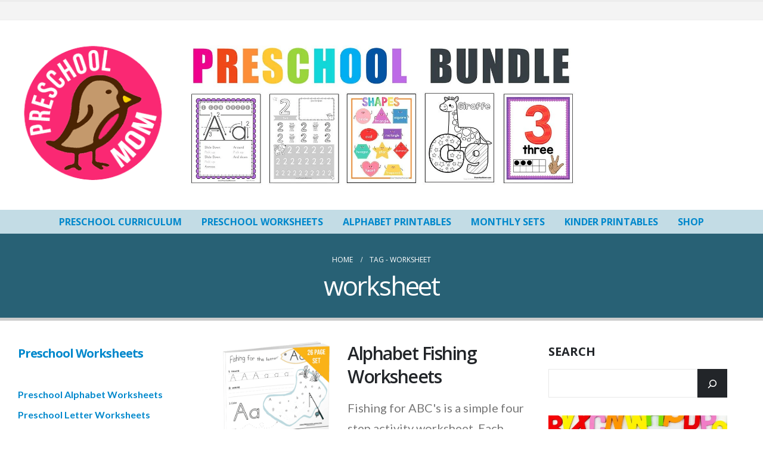

--- FILE ---
content_type: text/html; charset=UTF-8
request_url: https://preschoolmom.com/tag/worksheet/
body_size: 48785
content:
	<!DOCTYPE html>
	<html class=""  lang="en-US">
	<head><meta http-equiv="Content-Type" content="text/html; charset=UTF-8" /><script>if(navigator.userAgent.match(/MSIE|Internet Explorer/i)||navigator.userAgent.match(/Trident\/7\..*?rv:11/i)){var href=document.location.href;if(!href.match(/[?&]nowprocket/)){if(href.indexOf("?")==-1){if(href.indexOf("#")==-1){document.location.href=href+"?nowprocket=1"}else{document.location.href=href.replace("#","?nowprocket=1#")}}else{if(href.indexOf("#")==-1){document.location.href=href+"&nowprocket=1"}else{document.location.href=href.replace("#","&nowprocket=1#")}}}}</script><script>(()=>{class RocketLazyLoadScripts{constructor(){this.v="2.0.4",this.userEvents=["keydown","keyup","mousedown","mouseup","mousemove","mouseover","mouseout","touchmove","touchstart","touchend","touchcancel","wheel","click","dblclick","input"],this.attributeEvents=["onblur","onclick","oncontextmenu","ondblclick","onfocus","onmousedown","onmouseenter","onmouseleave","onmousemove","onmouseout","onmouseover","onmouseup","onmousewheel","onscroll","onsubmit"]}async t(){this.i(),this.o(),/iP(ad|hone)/.test(navigator.userAgent)&&this.h(),this.u(),this.l(this),this.m(),this.k(this),this.p(this),this._(),await Promise.all([this.R(),this.L()]),this.lastBreath=Date.now(),this.S(this),this.P(),this.D(),this.O(),this.M(),await this.C(this.delayedScripts.normal),await this.C(this.delayedScripts.defer),await this.C(this.delayedScripts.async),await this.T(),await this.F(),await this.j(),await this.A(),window.dispatchEvent(new Event("rocket-allScriptsLoaded")),this.everythingLoaded=!0,this.lastTouchEnd&&await new Promise(t=>setTimeout(t,500-Date.now()+this.lastTouchEnd)),this.I(),this.H(),this.U(),this.W()}i(){this.CSPIssue=sessionStorage.getItem("rocketCSPIssue"),document.addEventListener("securitypolicyviolation",t=>{this.CSPIssue||"script-src-elem"!==t.violatedDirective||"data"!==t.blockedURI||(this.CSPIssue=!0,sessionStorage.setItem("rocketCSPIssue",!0))},{isRocket:!0})}o(){window.addEventListener("pageshow",t=>{this.persisted=t.persisted,this.realWindowLoadedFired=!0},{isRocket:!0}),window.addEventListener("pagehide",()=>{this.onFirstUserAction=null},{isRocket:!0})}h(){let t;function e(e){t=e}window.addEventListener("touchstart",e,{isRocket:!0}),window.addEventListener("touchend",function i(o){o.changedTouches[0]&&t.changedTouches[0]&&Math.abs(o.changedTouches[0].pageX-t.changedTouches[0].pageX)<10&&Math.abs(o.changedTouches[0].pageY-t.changedTouches[0].pageY)<10&&o.timeStamp-t.timeStamp<200&&(window.removeEventListener("touchstart",e,{isRocket:!0}),window.removeEventListener("touchend",i,{isRocket:!0}),"INPUT"===o.target.tagName&&"text"===o.target.type||(o.target.dispatchEvent(new TouchEvent("touchend",{target:o.target,bubbles:!0})),o.target.dispatchEvent(new MouseEvent("mouseover",{target:o.target,bubbles:!0})),o.target.dispatchEvent(new PointerEvent("click",{target:o.target,bubbles:!0,cancelable:!0,detail:1,clientX:o.changedTouches[0].clientX,clientY:o.changedTouches[0].clientY})),event.preventDefault()))},{isRocket:!0})}q(t){this.userActionTriggered||("mousemove"!==t.type||this.firstMousemoveIgnored?"keyup"===t.type||"mouseover"===t.type||"mouseout"===t.type||(this.userActionTriggered=!0,this.onFirstUserAction&&this.onFirstUserAction()):this.firstMousemoveIgnored=!0),"click"===t.type&&t.preventDefault(),t.stopPropagation(),t.stopImmediatePropagation(),"touchstart"===this.lastEvent&&"touchend"===t.type&&(this.lastTouchEnd=Date.now()),"click"===t.type&&(this.lastTouchEnd=0),this.lastEvent=t.type,t.composedPath&&t.composedPath()[0].getRootNode()instanceof ShadowRoot&&(t.rocketTarget=t.composedPath()[0]),this.savedUserEvents.push(t)}u(){this.savedUserEvents=[],this.userEventHandler=this.q.bind(this),this.userEvents.forEach(t=>window.addEventListener(t,this.userEventHandler,{passive:!1,isRocket:!0})),document.addEventListener("visibilitychange",this.userEventHandler,{isRocket:!0})}U(){this.userEvents.forEach(t=>window.removeEventListener(t,this.userEventHandler,{passive:!1,isRocket:!0})),document.removeEventListener("visibilitychange",this.userEventHandler,{isRocket:!0}),this.savedUserEvents.forEach(t=>{(t.rocketTarget||t.target).dispatchEvent(new window[t.constructor.name](t.type,t))})}m(){const t="return false",e=Array.from(this.attributeEvents,t=>"data-rocket-"+t),i="["+this.attributeEvents.join("],[")+"]",o="[data-rocket-"+this.attributeEvents.join("],[data-rocket-")+"]",s=(e,i,o)=>{o&&o!==t&&(e.setAttribute("data-rocket-"+i,o),e["rocket"+i]=new Function("event",o),e.setAttribute(i,t))};new MutationObserver(t=>{for(const n of t)"attributes"===n.type&&(n.attributeName.startsWith("data-rocket-")||this.everythingLoaded?n.attributeName.startsWith("data-rocket-")&&this.everythingLoaded&&this.N(n.target,n.attributeName.substring(12)):s(n.target,n.attributeName,n.target.getAttribute(n.attributeName))),"childList"===n.type&&n.addedNodes.forEach(t=>{if(t.nodeType===Node.ELEMENT_NODE)if(this.everythingLoaded)for(const i of[t,...t.querySelectorAll(o)])for(const t of i.getAttributeNames())e.includes(t)&&this.N(i,t.substring(12));else for(const e of[t,...t.querySelectorAll(i)])for(const t of e.getAttributeNames())this.attributeEvents.includes(t)&&s(e,t,e.getAttribute(t))})}).observe(document,{subtree:!0,childList:!0,attributeFilter:[...this.attributeEvents,...e]})}I(){this.attributeEvents.forEach(t=>{document.querySelectorAll("[data-rocket-"+t+"]").forEach(e=>{this.N(e,t)})})}N(t,e){const i=t.getAttribute("data-rocket-"+e);i&&(t.setAttribute(e,i),t.removeAttribute("data-rocket-"+e))}k(t){Object.defineProperty(HTMLElement.prototype,"onclick",{get(){return this.rocketonclick||null},set(e){this.rocketonclick=e,this.setAttribute(t.everythingLoaded?"onclick":"data-rocket-onclick","this.rocketonclick(event)")}})}S(t){function e(e,i){let o=e[i];e[i]=null,Object.defineProperty(e,i,{get:()=>o,set(s){t.everythingLoaded?o=s:e["rocket"+i]=o=s}})}e(document,"onreadystatechange"),e(window,"onload"),e(window,"onpageshow");try{Object.defineProperty(document,"readyState",{get:()=>t.rocketReadyState,set(e){t.rocketReadyState=e},configurable:!0}),document.readyState="loading"}catch(t){console.log("WPRocket DJE readyState conflict, bypassing")}}l(t){this.originalAddEventListener=EventTarget.prototype.addEventListener,this.originalRemoveEventListener=EventTarget.prototype.removeEventListener,this.savedEventListeners=[],EventTarget.prototype.addEventListener=function(e,i,o){o&&o.isRocket||!t.B(e,this)&&!t.userEvents.includes(e)||t.B(e,this)&&!t.userActionTriggered||e.startsWith("rocket-")||t.everythingLoaded?t.originalAddEventListener.call(this,e,i,o):(t.savedEventListeners.push({target:this,remove:!1,type:e,func:i,options:o}),"mouseenter"!==e&&"mouseleave"!==e||t.originalAddEventListener.call(this,e,t.savedUserEvents.push,o))},EventTarget.prototype.removeEventListener=function(e,i,o){o&&o.isRocket||!t.B(e,this)&&!t.userEvents.includes(e)||t.B(e,this)&&!t.userActionTriggered||e.startsWith("rocket-")||t.everythingLoaded?t.originalRemoveEventListener.call(this,e,i,o):t.savedEventListeners.push({target:this,remove:!0,type:e,func:i,options:o})}}J(t,e){this.savedEventListeners=this.savedEventListeners.filter(i=>{let o=i.type,s=i.target||window;return e!==o||t!==s||(this.B(o,s)&&(i.type="rocket-"+o),this.$(i),!1)})}H(){EventTarget.prototype.addEventListener=this.originalAddEventListener,EventTarget.prototype.removeEventListener=this.originalRemoveEventListener,this.savedEventListeners.forEach(t=>this.$(t))}$(t){t.remove?this.originalRemoveEventListener.call(t.target,t.type,t.func,t.options):this.originalAddEventListener.call(t.target,t.type,t.func,t.options)}p(t){let e;function i(e){return t.everythingLoaded?e:e.split(" ").map(t=>"load"===t||t.startsWith("load.")?"rocket-jquery-load":t).join(" ")}function o(o){function s(e){const s=o.fn[e];o.fn[e]=o.fn.init.prototype[e]=function(){return this[0]===window&&t.userActionTriggered&&("string"==typeof arguments[0]||arguments[0]instanceof String?arguments[0]=i(arguments[0]):"object"==typeof arguments[0]&&Object.keys(arguments[0]).forEach(t=>{const e=arguments[0][t];delete arguments[0][t],arguments[0][i(t)]=e})),s.apply(this,arguments),this}}if(o&&o.fn&&!t.allJQueries.includes(o)){const e={DOMContentLoaded:[],"rocket-DOMContentLoaded":[]};for(const t in e)document.addEventListener(t,()=>{e[t].forEach(t=>t())},{isRocket:!0});o.fn.ready=o.fn.init.prototype.ready=function(i){function s(){parseInt(o.fn.jquery)>2?setTimeout(()=>i.bind(document)(o)):i.bind(document)(o)}return"function"==typeof i&&(t.realDomReadyFired?!t.userActionTriggered||t.fauxDomReadyFired?s():e["rocket-DOMContentLoaded"].push(s):e.DOMContentLoaded.push(s)),o([])},s("on"),s("one"),s("off"),t.allJQueries.push(o)}e=o}t.allJQueries=[],o(window.jQuery),Object.defineProperty(window,"jQuery",{get:()=>e,set(t){o(t)}})}P(){const t=new Map;document.write=document.writeln=function(e){const i=document.currentScript,o=document.createRange(),s=i.parentElement;let n=t.get(i);void 0===n&&(n=i.nextSibling,t.set(i,n));const c=document.createDocumentFragment();o.setStart(c,0),c.appendChild(o.createContextualFragment(e)),s.insertBefore(c,n)}}async R(){return new Promise(t=>{this.userActionTriggered?t():this.onFirstUserAction=t})}async L(){return new Promise(t=>{document.addEventListener("DOMContentLoaded",()=>{this.realDomReadyFired=!0,t()},{isRocket:!0})})}async j(){return this.realWindowLoadedFired?Promise.resolve():new Promise(t=>{window.addEventListener("load",t,{isRocket:!0})})}M(){this.pendingScripts=[];this.scriptsMutationObserver=new MutationObserver(t=>{for(const e of t)e.addedNodes.forEach(t=>{"SCRIPT"!==t.tagName||t.noModule||t.isWPRocket||this.pendingScripts.push({script:t,promise:new Promise(e=>{const i=()=>{const i=this.pendingScripts.findIndex(e=>e.script===t);i>=0&&this.pendingScripts.splice(i,1),e()};t.addEventListener("load",i,{isRocket:!0}),t.addEventListener("error",i,{isRocket:!0}),setTimeout(i,1e3)})})})}),this.scriptsMutationObserver.observe(document,{childList:!0,subtree:!0})}async F(){await this.X(),this.pendingScripts.length?(await this.pendingScripts[0].promise,await this.F()):this.scriptsMutationObserver.disconnect()}D(){this.delayedScripts={normal:[],async:[],defer:[]},document.querySelectorAll("script[type$=rocketlazyloadscript]").forEach(t=>{t.hasAttribute("data-rocket-src")?t.hasAttribute("async")&&!1!==t.async?this.delayedScripts.async.push(t):t.hasAttribute("defer")&&!1!==t.defer||"module"===t.getAttribute("data-rocket-type")?this.delayedScripts.defer.push(t):this.delayedScripts.normal.push(t):this.delayedScripts.normal.push(t)})}async _(){await this.L();let t=[];document.querySelectorAll("script[type$=rocketlazyloadscript][data-rocket-src]").forEach(e=>{let i=e.getAttribute("data-rocket-src");if(i&&!i.startsWith("data:")){i.startsWith("//")&&(i=location.protocol+i);try{const o=new URL(i).origin;o!==location.origin&&t.push({src:o,crossOrigin:e.crossOrigin||"module"===e.getAttribute("data-rocket-type")})}catch(t){}}}),t=[...new Map(t.map(t=>[JSON.stringify(t),t])).values()],this.Y(t,"preconnect")}async G(t){if(await this.K(),!0!==t.noModule||!("noModule"in HTMLScriptElement.prototype))return new Promise(e=>{let i;function o(){(i||t).setAttribute("data-rocket-status","executed"),e()}try{if(navigator.userAgent.includes("Firefox/")||""===navigator.vendor||this.CSPIssue)i=document.createElement("script"),[...t.attributes].forEach(t=>{let e=t.nodeName;"type"!==e&&("data-rocket-type"===e&&(e="type"),"data-rocket-src"===e&&(e="src"),i.setAttribute(e,t.nodeValue))}),t.text&&(i.text=t.text),t.nonce&&(i.nonce=t.nonce),i.hasAttribute("src")?(i.addEventListener("load",o,{isRocket:!0}),i.addEventListener("error",()=>{i.setAttribute("data-rocket-status","failed-network"),e()},{isRocket:!0}),setTimeout(()=>{i.isConnected||e()},1)):(i.text=t.text,o()),i.isWPRocket=!0,t.parentNode.replaceChild(i,t);else{const i=t.getAttribute("data-rocket-type"),s=t.getAttribute("data-rocket-src");i?(t.type=i,t.removeAttribute("data-rocket-type")):t.removeAttribute("type"),t.addEventListener("load",o,{isRocket:!0}),t.addEventListener("error",i=>{this.CSPIssue&&i.target.src.startsWith("data:")?(console.log("WPRocket: CSP fallback activated"),t.removeAttribute("src"),this.G(t).then(e)):(t.setAttribute("data-rocket-status","failed-network"),e())},{isRocket:!0}),s?(t.fetchPriority="high",t.removeAttribute("data-rocket-src"),t.src=s):t.src="data:text/javascript;base64,"+window.btoa(unescape(encodeURIComponent(t.text)))}}catch(i){t.setAttribute("data-rocket-status","failed-transform"),e()}});t.setAttribute("data-rocket-status","skipped")}async C(t){const e=t.shift();return e?(e.isConnected&&await this.G(e),this.C(t)):Promise.resolve()}O(){this.Y([...this.delayedScripts.normal,...this.delayedScripts.defer,...this.delayedScripts.async],"preload")}Y(t,e){this.trash=this.trash||[];let i=!0;var o=document.createDocumentFragment();t.forEach(t=>{const s=t.getAttribute&&t.getAttribute("data-rocket-src")||t.src;if(s&&!s.startsWith("data:")){const n=document.createElement("link");n.href=s,n.rel=e,"preconnect"!==e&&(n.as="script",n.fetchPriority=i?"high":"low"),t.getAttribute&&"module"===t.getAttribute("data-rocket-type")&&(n.crossOrigin=!0),t.crossOrigin&&(n.crossOrigin=t.crossOrigin),t.integrity&&(n.integrity=t.integrity),t.nonce&&(n.nonce=t.nonce),o.appendChild(n),this.trash.push(n),i=!1}}),document.head.appendChild(o)}W(){this.trash.forEach(t=>t.remove())}async T(){try{document.readyState="interactive"}catch(t){}this.fauxDomReadyFired=!0;try{await this.K(),this.J(document,"readystatechange"),document.dispatchEvent(new Event("rocket-readystatechange")),await this.K(),document.rocketonreadystatechange&&document.rocketonreadystatechange(),await this.K(),this.J(document,"DOMContentLoaded"),document.dispatchEvent(new Event("rocket-DOMContentLoaded")),await this.K(),this.J(window,"DOMContentLoaded"),window.dispatchEvent(new Event("rocket-DOMContentLoaded"))}catch(t){console.error(t)}}async A(){try{document.readyState="complete"}catch(t){}try{await this.K(),this.J(document,"readystatechange"),document.dispatchEvent(new Event("rocket-readystatechange")),await this.K(),document.rocketonreadystatechange&&document.rocketonreadystatechange(),await this.K(),this.J(window,"load"),window.dispatchEvent(new Event("rocket-load")),await this.K(),window.rocketonload&&window.rocketonload(),await this.K(),this.allJQueries.forEach(t=>t(window).trigger("rocket-jquery-load")),await this.K(),this.J(window,"pageshow");const t=new Event("rocket-pageshow");t.persisted=this.persisted,window.dispatchEvent(t),await this.K(),window.rocketonpageshow&&window.rocketonpageshow({persisted:this.persisted})}catch(t){console.error(t)}}async K(){Date.now()-this.lastBreath>45&&(await this.X(),this.lastBreath=Date.now())}async X(){return document.hidden?new Promise(t=>setTimeout(t)):new Promise(t=>requestAnimationFrame(t))}B(t,e){return e===document&&"readystatechange"===t||(e===document&&"DOMContentLoaded"===t||(e===window&&"DOMContentLoaded"===t||(e===window&&"load"===t||e===window&&"pageshow"===t)))}static run(){(new RocketLazyLoadScripts).t()}}RocketLazyLoadScripts.run()})();</script>
		<meta http-equiv="X-UA-Compatible" content="IE=edge" />
		
		<meta name="viewport" content="width=device-width, initial-scale=1, minimum-scale=1" />

		<link rel="profile" href="https://gmpg.org/xfn/11" />
		<link rel="pingback" href="https://preschoolmom.com/xmlrpc.php" />
		<link href='https://scripts.mediavine.com/' rel='preconnect' crossorigin><link href='https://video.mediavine.com' rel='preconnect' crossorigin><link href='https://exchange.mediavine.com' rel='preconnect' crossorigin><link href='https://sync.srv.stackadapt.com' rel='preconnect' crossorigin><link href='https://dmx.districtm.io' rel='preconnect' crossorigin><link href='https://districtm-match.dotomi.com' rel='preconnect' crossorigin><link href='https://u.acuityplatform.com' rel='preconnect' crossorigin><link href='https://x.bidswitch.net' rel='preconnect' crossorigin><link href='https://cdn.districtm.io' rel='preconnect' crossorigin><link href='https://bam.nr-data.net' rel='preconnect' crossorigin><link href='https://match.adsrvr.org' rel='preconnect' crossorigin><meta name='robots' content='index, follow, max-image-preview:large, max-snippet:-1, max-video-preview:-1' />
	<style></style>
	<link rel='preload' href='https://i2.wp.com/www.preschoolmom.com/wp-content/uploads/2019/02/cropped-PMOMSquare.png' as='image' />
<link rel='preload' href='https://i2.wp.com/www.preschoolmom.com/wp-content/uploads/2019/07/FineMotorActivities-1.jpg' as='image' />

	<!-- This site is optimized with the Yoast SEO plugin v26.7 - https://yoast.com/wordpress/plugins/seo/ -->
	<title>worksheet Archives - Preschool Mom</title><link rel="preload" href="https://preschoolmom.com/wp-content/uploads/2015/09/Logo.png" as="image"><link rel="preload" href="https://preschoolmom.com/wp-content/uploads/2022/05/PreschoolBundle-1024x1024.jpg" as="image"><link rel="preload" href="https://i2.wp.com/www.preschoolmom.com/wp-content/uploads/2024/04/PMomLogo.png" as="image" fetchpriority="high"><link rel="preload" href="https://i2.wp.com/www.preschoolmom.com/wp-content/uploads/2024/04/HomeschoolPreschoolCurriculumSmall-1200x432.jpg" as="image" fetchpriority="high"><link rel="preload" href="https://i2.wp.com/www.preschoolmom.com/wp-content/uploads/2015/09/ABCFishing.png" as="image" fetchpriority="high"><link rel="preload" href="https://i2.wp.com/www.preschoolmom.com/wp-content/uploads/2021/11/FineMotorSkills.jpg" as="image" fetchpriority="high">
<link data-rocket-prefetch href="https://exchange.mediavine.com" rel="dns-prefetch">
<link data-rocket-prefetch href="https://scripts.mediavine.com" rel="dns-prefetch">
<link data-rocket-prefetch href="https://forms.aweber.com" rel="dns-prefetch">
<link data-rocket-prefetch href="https://i2.wp.com" rel="dns-prefetch">
<link data-rocket-prefetch href="https://fonts.googleapis.com" rel="dns-prefetch">
<link data-rocket-prefetch href="https://www.googletagmanager.com" rel="dns-prefetch">
<link data-rocket-prefetch href="https://securepubads.g.doubleclick.net" rel="dns-prefetch">
<link data-rocket-preload as="style" href="https://fonts.googleapis.com/css?display=swap&family=Open%20Sans%3A300%2C400%2C500%2C600%2C700%2C800&#038;display=swap" rel="preload">
<link href="https://fonts.googleapis.com/css?display=swap&family=Open%20Sans%3A300%2C400%2C500%2C600%2C700%2C800&#038;display=swap" media="print" onload="this.media=&#039;all&#039;" rel="stylesheet">
<style id="wpr-usedcss">img:is([sizes=auto i],[sizes^="auto," i]){contain-intrinsic-size:3000px 1500px}@font-face{font-family:'Open Sans';font-style:normal;font-weight:300;font-stretch:100%;font-display:swap;src:url(https://fonts.gstatic.com/s/opensans/v44/memvYaGs126MiZpBA-UvWbX2vVnXBbObj2OVTS-muw.woff2) format('woff2');unicode-range:U+0000-00FF,U+0131,U+0152-0153,U+02BB-02BC,U+02C6,U+02DA,U+02DC,U+0304,U+0308,U+0329,U+2000-206F,U+20AC,U+2122,U+2191,U+2193,U+2212,U+2215,U+FEFF,U+FFFD}@font-face{font-family:'Open Sans';font-style:normal;font-weight:400;font-stretch:100%;font-display:swap;src:url(https://fonts.gstatic.com/s/opensans/v44/memvYaGs126MiZpBA-UvWbX2vVnXBbObj2OVTS-muw.woff2) format('woff2');unicode-range:U+0000-00FF,U+0131,U+0152-0153,U+02BB-02BC,U+02C6,U+02DA,U+02DC,U+0304,U+0308,U+0329,U+2000-206F,U+20AC,U+2122,U+2191,U+2193,U+2212,U+2215,U+FEFF,U+FFFD}@font-face{font-family:'Open Sans';font-style:normal;font-weight:500;font-stretch:100%;font-display:swap;src:url(https://fonts.gstatic.com/s/opensans/v44/memvYaGs126MiZpBA-UvWbX2vVnXBbObj2OVTS-muw.woff2) format('woff2');unicode-range:U+0000-00FF,U+0131,U+0152-0153,U+02BB-02BC,U+02C6,U+02DA,U+02DC,U+0304,U+0308,U+0329,U+2000-206F,U+20AC,U+2122,U+2191,U+2193,U+2212,U+2215,U+FEFF,U+FFFD}@font-face{font-family:'Open Sans';font-style:normal;font-weight:600;font-stretch:100%;font-display:swap;src:url(https://fonts.gstatic.com/s/opensans/v44/memvYaGs126MiZpBA-UvWbX2vVnXBbObj2OVTS-muw.woff2) format('woff2');unicode-range:U+0000-00FF,U+0131,U+0152-0153,U+02BB-02BC,U+02C6,U+02DA,U+02DC,U+0304,U+0308,U+0329,U+2000-206F,U+20AC,U+2122,U+2191,U+2193,U+2212,U+2215,U+FEFF,U+FFFD}@font-face{font-family:'Open Sans';font-style:normal;font-weight:700;font-stretch:100%;font-display:swap;src:url(https://fonts.gstatic.com/s/opensans/v44/memvYaGs126MiZpBA-UvWbX2vVnXBbObj2OVTS-muw.woff2) format('woff2');unicode-range:U+0000-00FF,U+0131,U+0152-0153,U+02BB-02BC,U+02C6,U+02DA,U+02DC,U+0304,U+0308,U+0329,U+2000-206F,U+20AC,U+2122,U+2191,U+2193,U+2212,U+2215,U+FEFF,U+FFFD}@font-face{font-family:'Open Sans';font-style:normal;font-weight:800;font-stretch:100%;font-display:swap;src:url(https://fonts.gstatic.com/s/opensans/v44/memvYaGs126MiZpBA-UvWbX2vVnXBbObj2OVTS-muw.woff2) format('woff2');unicode-range:U+0000-00FF,U+0131,U+0152-0153,U+02BB-02BC,U+02C6,U+02DA,U+02DC,U+0304,U+0308,U+0329,U+2000-206F,U+20AC,U+2122,U+2191,U+2193,U+2212,U+2215,U+FEFF,U+FFFD}.twb_elementor_control_title{font-size:12px;font-weight:700;line-height:18px;vertical-align:middle;display:flex;align-items:center;margin-bottom:2px;color:#1e1e1e}.twb-dismiss-container.twb-hidden,.twb-hidden,.twb-score-container.twb-hidden,.twb-score-disabled-container.twb-hidden,.twb-score-overlay.twb-hidden{display:none}.twb-notoptimized a,a.twb-see-score{color:#3a70ad;text-decoration:underline;cursor:pointer}.twb-optimized:before{background:url(https://preschoolmom.com/wp-content/plugins/photo-gallery/booster/assets/images/not_optimized.svg) no-repeat padding-box}.twb-notoptimized:before{background:url(https://preschoolmom.com/wp-content/plugins/photo-gallery/booster/assets/images/check_score.svg) no-repeat padding-box}.twb-optimizing:before{background:url(https://preschoolmom.com/wp-content/plugins/photo-gallery/booster/assets/images/loader.svg) no-repeat padding-box;margin:8px 2px;animation:1s linear infinite rotation;width:14px;height:14px;top:-6px}.twb-dismiss-container,.twb-score-container,.twb-score-disabled-container{display:flex;flex-direction:column;padding:20px 25px;background:no-repeat padding-box #23282d;border:1px solid #fffFFF1A;border-radius:6px;color:#fff;position:absolute;z-index:10;margin-top:-2px;width:350px}.twb-dismiss-container{flex-direction:row;width:250px}#wpadminbar .twb-score-overlay,.twb-score-overlay{height:32px;z-index:10;position:absolute;background-color:#2e3338!important;align-items:center;justify-content:center}#wpadminbar .twb-loader,.twb-loader{background:url(https://preschoolmom.com/wp-content/plugins/photo-gallery/booster/assets/images/loader.svg) no-repeat padding-box;animation:1s linear infinite rotation;width:14px;height:14px}#wpadminbar .twb-reload,.twb-reload{background:url(https://preschoolmom.com/wp-content/plugins/photo-gallery/booster/assets/images/reload.svg) no-repeat padding-box;width:28px;height:28px;cursor:pointer}#wpadminbar .twb-score-mobile,.twb-score-mobile{margin-right:10px}#wpadminbar .twb-score-desktop,#wpadminbar .twb-score-mobile,.twb-score-desktop,.twb-score-mobile{display:flex;width:150px;padding:10px;background:no-repeat padding-box #fffFFF0D;border-radius:6px}#wpadminbar .twb-score-circle,.twb-score-circle{width:30px;height:30px;position:relative;border-radius:50%;margin-right:12px;background:no-repeat padding-box #fffFFF0D}#wpadminbar .twb-score0,.twb-score0{background:url(https://preschoolmom.com/wp-content/plugins/photo-gallery/booster/assets/images/red-info.svg) no-repeat #fd3C310D;background-size:30px;width:30px;height:30px;position:absolute;left:-15px;top:-15px;border-radius:30px}#wpadminbar .twb-score-circle .twb-score-circle-animated,.twb-score-circle .twb-score-circle-animated{position:absolute;left:50%;top:50%;-webkit-transform:translate(-50%,-50%);-moz-transform:translate(-50%,-50%);transform:translate(-50%,-50%);text-align:center;font:bold 12px/18px Open Sans;letter-spacing:0}#wp-admin-bar-twb_adminbar_info{height:25px}#wpadminbar .twb_admin_bar_menu_header{display:flex;align-items:center;height:25px;padding:2px 8px;box-sizing:border-box;border-radius:2px;color:#fff;font-size:12px;line-height:18px;letter-spacing:.1px;font-weight:700;font-family:'Open Sans';background-color:#22b339;margin-top:3px}#wpadminbar .twb_not_optimized_logo{color:#fff;font-size:12px;line-height:18px;letter-spacing:.1px;font-weight:700;font-family:'Open Sans'}#wpadminbar .twb_admin_bar_menu_header.twb_not_optimized{background-color:transparent}#wpadminbar .twb_admin_bar_menu_header img{width:18px;cursor:pointer;margin-right:4px}#wpadminbar .twb_admin_bar_menu_header.twb_not_optimized img{width:12px;cursor:pointer;margin-right:7px}@keyframes rotation{from{transform:rotate(0)}to{transform:rotate(359deg)}}#wpadminbar .twb_admin_bar_menu{height:100%;cursor:pointer}#wpadminbar div.twb_admin_bar_menu_main{position:absolute;background:0 0;display:block;padding-top:10px;left:10px;font-family:'Open Sans'}#wpadminbar .twb_admin_bar_menu_content{display:inline-block;width:400px;height:auto;padding:25px 25px 20px;background-color:#23282d;border:1px solid #fffFFF1A;border-radius:6px;box-sizing:border-box;font-family:'Open Sans'}#wpadminbar .twb_admin_bar_menu_content .twb_score_inprogress span{display:inline-block;width:16px;height:16px;background-size:16px!important;margin-left:0;margin-right:5px;background:url(https://preschoolmom.com/wp-content/plugins/photo-gallery/booster/assets/images/loader_green.svg) no-repeat padding-box;animation:1s linear infinite rotation;background-position:top 2px}#wpadminbar .twb_admin_bar_menu_content .twb_check_score_button{width:180px;height:30px;line-height:30px;box-sizing:border-box;text-decoration:none;background-color:#22b339;color:#fff;border-radius:4px;text-align:center;margin-top:20px;float:right;cursor:pointer}#wpadminbar .twb_admin_bar_menu_main hr{height:1px;background-color:#fffFFF1A;margin:20px 0;border:none}#wpadminbar .twb-score-container{border:none}#wpadminbar .twb-score-circle .twb-score-circle-animated{color:#fff!important}#wpadminbar .twb-load-time{line-height:0}#wpadminbar .twb-score-circle,.twb-score-circle{margin-right:8px}#wpadminbar .twb-hidden{display:none!important}:root :where(.wp-block-image figcaption){color:#555;font-size:13px;text-align:center}.wp-block-image{margin:0 0 1em}.wp-block-search .wp-block-search__label{font-weight:700}.wp-block-search__button{border:1px solid #ccc;padding:.375em .625em}:where(.wp-block-group.has-background){padding:1.25em 2.375em}:root :where(.wp-block-template-part.has-background){margin-bottom:0;margin-top:0;padding:1.25em 2.375em}.wp-block-button__link{color:#fff;background-color:#32373c;border-radius:9999px;box-shadow:none;text-decoration:none;padding:calc(.667em + 2px) calc(1.333em + 2px);font-size:1.125em}:root{--wp--preset--aspect-ratio--square:1;--wp--preset--aspect-ratio--4-3:4/3;--wp--preset--aspect-ratio--3-4:3/4;--wp--preset--aspect-ratio--3-2:3/2;--wp--preset--aspect-ratio--2-3:2/3;--wp--preset--aspect-ratio--16-9:16/9;--wp--preset--aspect-ratio--9-16:9/16;--wp--preset--color--black:#000000;--wp--preset--color--cyan-bluish-gray:#abb8c3;--wp--preset--color--white:#ffffff;--wp--preset--color--pale-pink:#f78da7;--wp--preset--color--vivid-red:#cf2e2e;--wp--preset--color--luminous-vivid-orange:#ff6900;--wp--preset--color--luminous-vivid-amber:#fcb900;--wp--preset--color--light-green-cyan:#7bdcb5;--wp--preset--color--vivid-green-cyan:#00d084;--wp--preset--color--pale-cyan-blue:#8ed1fc;--wp--preset--color--vivid-cyan-blue:#0693e3;--wp--preset--color--vivid-purple:#9b51e0;--wp--preset--color--primary:var(--porto-primary-color);--wp--preset--color--secondary:var(--porto-secondary-color);--wp--preset--color--tertiary:var(--porto-tertiary-color);--wp--preset--color--quaternary:var(--porto-quaternary-color);--wp--preset--color--dark:var(--porto-dark-color);--wp--preset--color--light:var(--porto-light-color);--wp--preset--color--primary-hover:var(--porto-primary-light-5);--wp--preset--gradient--vivid-cyan-blue-to-vivid-purple:linear-gradient(135deg,rgba(6, 147, 227, 1) 0%,rgb(155, 81, 224) 100%);--wp--preset--gradient--light-green-cyan-to-vivid-green-cyan:linear-gradient(135deg,rgb(122, 220, 180) 0%,rgb(0, 208, 130) 100%);--wp--preset--gradient--luminous-vivid-amber-to-luminous-vivid-orange:linear-gradient(135deg,rgba(252, 185, 0, 1) 0%,rgba(255, 105, 0, 1) 100%);--wp--preset--gradient--luminous-vivid-orange-to-vivid-red:linear-gradient(135deg,rgba(255, 105, 0, 1) 0%,rgb(207, 46, 46) 100%);--wp--preset--gradient--very-light-gray-to-cyan-bluish-gray:linear-gradient(135deg,rgb(238, 238, 238) 0%,rgb(169, 184, 195) 100%);--wp--preset--gradient--cool-to-warm-spectrum:linear-gradient(135deg,rgb(74, 234, 220) 0%,rgb(151, 120, 209) 20%,rgb(207, 42, 186) 40%,rgb(238, 44, 130) 60%,rgb(251, 105, 98) 80%,rgb(254, 248, 76) 100%);--wp--preset--gradient--blush-light-purple:linear-gradient(135deg,rgb(255, 206, 236) 0%,rgb(152, 150, 240) 100%);--wp--preset--gradient--blush-bordeaux:linear-gradient(135deg,rgb(254, 205, 165) 0%,rgb(254, 45, 45) 50%,rgb(107, 0, 62) 100%);--wp--preset--gradient--luminous-dusk:linear-gradient(135deg,rgb(255, 203, 112) 0%,rgb(199, 81, 192) 50%,rgb(65, 88, 208) 100%);--wp--preset--gradient--pale-ocean:linear-gradient(135deg,rgb(255, 245, 203) 0%,rgb(182, 227, 212) 50%,rgb(51, 167, 181) 100%);--wp--preset--gradient--electric-grass:linear-gradient(135deg,rgb(202, 248, 128) 0%,rgb(113, 206, 126) 100%);--wp--preset--gradient--midnight:linear-gradient(135deg,rgb(2, 3, 129) 0%,rgb(40, 116, 252) 100%);--wp--preset--font-size--small:13px;--wp--preset--font-size--medium:20px;--wp--preset--font-size--large:36px;--wp--preset--font-size--x-large:42px;--wp--preset--spacing--20:0.44rem;--wp--preset--spacing--30:0.67rem;--wp--preset--spacing--40:1rem;--wp--preset--spacing--50:1.5rem;--wp--preset--spacing--60:2.25rem;--wp--preset--spacing--70:3.38rem;--wp--preset--spacing--80:5.06rem;--wp--preset--shadow--natural:6px 6px 9px rgba(0, 0, 0, .2);--wp--preset--shadow--deep:12px 12px 50px rgba(0, 0, 0, .4);--wp--preset--shadow--sharp:6px 6px 0px rgba(0, 0, 0, .2);--wp--preset--shadow--outlined:6px 6px 0px -3px rgba(255, 255, 255, 1),6px 6px rgba(0, 0, 0, 1);--wp--preset--shadow--crisp:6px 6px 0px rgba(0, 0, 0, 1)}:where(.is-layout-flex){gap:.5em}:where(.is-layout-grid){gap:.5em}body .is-layout-flex{display:flex}.is-layout-flex{flex-wrap:wrap;align-items:center}.is-layout-flex>:is(*,div){margin:0}.has-medium-font-size{font-size:var(--wp--preset--font-size--medium)!important}:where(.wp-block-post-template.is-layout-flex){gap:1.25em}:where(.wp-block-post-template.is-layout-grid){gap:1.25em}:where(.wp-block-columns.is-layout-flex){gap:2em}:where(.wp-block-columns.is-layout-grid){gap:2em}:root :where(.wp-block-pullquote){font-size:1.5em;line-height:1.6}#header,.sticky-header .header-main.sticky{border-top:3px solid #ededed}.page-top ul.breadcrumb{-ms-flex-pack:center;justify-content:center}.page-top .page-title{font-weight:700}@media (min-width:1500px){.left-sidebar.col-lg-3,.right-sidebar.col-lg-3{width:20%}.main-content.col-lg-9{width:80%}.main-content.col-lg-6{width:60%}}header .porto-block .container-fluid{padding-left:0;padding-right:0;margin-right:0!important}:root{--porto-grid-gutter-width:30px;--porto-color-dark:#1d2127;--porto-primary-color:#0088cc;--porto-primary-color-inverse:#ffffff;--porto-secondary-color:#e36159;--porto-secondary-color-inverse:#ffffff;--porto-tertiary-color:#2baab1;--porto-tertiary-color-inverse:#ffffff;--porto-quaternary-color:#383f48;--porto-quaternary-color-inverse:#ffffff;--porto-dark-color:#212529;--porto-dark-color-inverse:#ffffff;--porto-light-color:#ffffff;--porto-light-color-inverse:#212529;--porto-body-ff:"Open Sans";--porto-body-fw:400;--porto-body-fs:20px;--porto-body-lh:34px;--porto-body-ls:0;--porto-body-color:#777777;--porto-body-color-light-5:#848484;--porto-alt-ff:"Shadows Into Light";--porto-alt-fw:400;--porto-menu-text-transform:uppercase;--porto-column-spacing:15px;--porto-res-spacing:15px;--porto-fluid-spacing:30px;--porto-container-spacing:15px;--porto-primary-dark-5:#0077b3;--porto-primary-dark-10:#006699;--porto-primary-dark-15:#005580;--porto-primary-dark-20:#004466;--porto-primary-light-5:#0099e6;--porto-primary-light-7:#00a0f0;--porto-primary-light-10:#00aaff;--porto-primary-inverse-dark-10:#e6e6e6;--porto-secondary-dark-5:#e04d44;--porto-secondary-dark-10:#dc382e;--porto-secondary-dark-15:#cd2d23;--porto-secondary-dark-20:#b8281f;--porto-secondary-light-5:#e7766f;--porto-secondary-light-7:#e97f78;--porto-secondary-light-10:#eb8b85;--porto-secondary-inverse-dark-10:#e6e6e6;--porto-tertiary-dark-5:#27979d;--porto-tertiary-dark-10:#228388;--porto-tertiary-dark-15:#1d6f74;--porto-tertiary-dark-20:#185c5f;--porto-tertiary-light-5:#30bec6;--porto-tertiary-light-7:#33c6ce;--porto-tertiary-light-10:#3fc9d1;--porto-tertiary-inverse-dark-10:#e6e6e6;--porto-quaternary-dark-5:#2d333a;--porto-quaternary-dark-10:#22262c;--porto-quaternary-dark-15:#171a1d;--porto-quaternary-dark-20:#0c0d0f;--porto-quaternary-light-5:#444c57;--porto-quaternary-light-7:#48515d;--porto-quaternary-light-10:#4f5965;--porto-quaternary-inverse-dark-10:#e6e6e6;--porto-dark-dark-5:#16191b;--porto-dark-dark-10:#0b0c0d;--porto-dark-dark-15:#000000;--porto-dark-dark-20:#000000;--porto-dark-light-5:#2d3238;--porto-dark-light-7:#31373d;--porto-dark-light-10:#383f46;--porto-dark-inverse-dark-10:#e6e6e6;--porto-light-dark-5:#f3f3f3;--porto-light-dark-10:#e6e6e6;--porto-light-dark-15:#d9d9d9;--porto-light-dark-20:#cccccc;--porto-light-light-5:#ffffff;--porto-light-light-7:#ffffff;--porto-light-light-10:#ffffff;--porto-light-inverse-dark-10:#0b0c0d;--porto-bgc:#fff;--porto-body-bg:#fff;--porto-color-price:#444;--porto-widget-bgc:#fbfbfb;--porto-title-bgc:#f5f5f5;--porto-widget-bc:#ddd;--porto-input-bc:rgba(0, 0, 0, .08);--porto-slide-bgc:#e7e7e7;--porto-heading-color:#222529;--porto-heading-light-8:#353a40;--porto-normal-bg:#fff;--porto-gray-bg:#dfdfdf;--porto-gray-1:#f4f4f4;--porto-gray-2:#e7e7e7;--porto-gray-3:#f4f4f4;--porto-gray-4:#ccc;--porto-gray-5:#e7e7e7;--porto-gray-6:#999;--porto-gray-7:#f4f4f4;--porto-gray-8:#f1f1f1;--porto-light-1:#fff;--porto-light-2:#fff;--porto-normal-bc:rgba(0, 0, 0, .06);--porto-label-bg1:rgba(255, 255, 255, .9)}.container,.elementor-section{--porto-container-width:1140px}h1{--porto-h1-ff:"Open Sans";--porto-h1-fw:400;--porto-h1-fs:36px;--porto-h1-lh:44px}h2{--porto-h2-ff:"Open Sans";--porto-h2-fw:400;--porto-h2-fs:30px;--porto-h2-lh:40px}h3{--porto-h3-ff:"Open Sans";--porto-h3-fw:400;--porto-h3-fs:25px;--porto-h3-lh:32px}h4{--porto-h4-ff:"Open Sans";--porto-h4-fw:400;--porto-h4-fs:20px;--porto-h4-lh:27px}#header .searchform{--porto-searchform-border-color:#eeeeee;--porto-searchform-text-color:#555555}#header{--porto-header-link-color-regular:#999999;--porto-header-link-color-hover:#999999}li.menu-item{--porto-mainmenu-popup-text-color-regular:#777777;--porto-mainmenu-popup-text-color-hover:#777777}li.menu-item{--porto-mainmenu-popup-text-hbg-color:#f4f4f4}#header .logo{--porto-logo-mw:170px;--porto-sticky-logo-mw:100px}@media (min-width:992px) and (max-width:1169px){.container,.elementor-section{--porto-container-width:960px}}@media (min-width:1170px){#header .logo{--porto-logo-mw:250px}}@media (max-width:991px){:root{--porto-res-spacing:30px}#header .logo{--porto-logo-mw:110px}}.col-lg,.col-lg-1,.col-lg-10,.col-lg-11,.col-lg-12,.col-lg-2,.col-lg-3,.col-lg-4,.col-lg-5,.col-lg-6,.col-lg-7,.col-lg-8,.col-lg-9,.col-lg-auto,.col-md-12{width:100%;flex:0 0 auto}:root{--bs-blue:#0d6efd;--bs-indigo:#6610f2;--bs-purple:#6f42c1;--bs-pink:#d63384;--bs-red:#dc3545;--bs-orange:#fd7e14;--bs-yellow:#ffc107;--bs-green:#198754;--bs-teal:#20c997;--bs-cyan:#0dcaf0;--bs-white:#fff;--bs-gray:#6c757d;--bs-gray-dark:#343a40;--bs-primary:#0088cc;--bs-secondary:#e36159;--bs-success:#47a447;--bs-info:#5bc0de;--bs-warning:#ed9c28;--bs-danger:#d2322d;--bs-light:#f8f9fa;--bs-dark:#1d2127;--bs-font-sans-serif:system-ui,-apple-system,"Segoe UI",Roboto,"Helvetica Neue",Arial,"Noto Sans","Liberation Sans",sans-serif,"Apple Color Emoji","Segoe UI Emoji","Segoe UI Symbol","Noto Color Emoji";--bs-font-monospace:SFMono-Regular,Menlo,Monaco,Consolas,"Liberation Mono","Courier New",monospace;--bs-gradient:linear-gradient(180deg, rgba(255, 255, 255, .15), rgba(255, 255, 255, 0))}*,::after,::before{box-sizing:border-box}body{margin:0;font-family:'Open Sans',sans-serif;font-size:1.25rem;font-weight:400;line-height:1.7;color:#777;background-color:#fff;-webkit-text-size-adjust:100%;-webkit-tap-highlight-color:transparent}hr{margin:1rem 0;color:inherit;background-color:currentColor;border:0;opacity:.25}hr:not([size]){height:1px}.h2,h1,h2,h3,h4{margin-top:0;margin-bottom:.5rem;font-weight:500;line-height:1.2}h1{font-size:calc(1.4375rem + 2.25vw)}@media (min-width:1200px){h1{font-size:3.125rem}}.h2,h2{font-size:calc(1.375rem + 1.5vw)}@media (min-width:1200px){.h2,h2{font-size:2.5rem}}h3{font-size:calc(1.34375rem + 1.125vw)}@media (min-width:1200px){h3{font-size:2.1875rem}}h4{font-size:calc(1.3125rem + .75vw)}@media (min-width:1200px){h4{font-size:1.875rem}}p{margin-top:0;margin-bottom:1rem}address{margin-bottom:1rem;font-style:normal;line-height:inherit}ul{padding-left:2rem}dl,ul{margin-top:0;margin-bottom:1rem}ul ul{margin-bottom:0}dt{font-weight:700}strong{font-weight:bolder}a{color:#08c;text-decoration:none}a:hover{color:#006da3}a:not([href]):not([class]),a:not([href]):not([class]):hover{color:inherit;text-decoration:none}code{font-family:var(--bs-font-monospace);font-size:1em;direction:ltr;unicode-bidi:bidi-override}code{font-size:.875em;color:#d63384;word-wrap:break-word}a>code{color:inherit}figure{margin:0 0 1rem}img,svg{vertical-align:middle}table{caption-side:bottom;border-collapse:collapse}caption{padding-top:.5rem;padding-bottom:.5rem;color:#6c757d;text-align:left}th{text-align:inherit;text-align:-webkit-match-parent}tbody,td,th,tr{border-color:inherit;border-style:solid;border-width:0}label{display:inline-block}button{border-radius:0}button:focus:not(:focus-visible){outline:0}button,input,optgroup,select,textarea{margin:0;font-family:inherit;font-size:inherit;line-height:inherit}button,select{text-transform:none}[role=button]{cursor:pointer}select{word-wrap:normal}select:disabled{opacity:1}[list]::-webkit-calendar-picker-indicator{display:none}[type=button],[type=reset],[type=submit],button{-webkit-appearance:button}[type=button]:not(:disabled),[type=reset]:not(:disabled),[type=submit]:not(:disabled),button:not(:disabled){cursor:pointer}::-moz-focus-inner{padding:0;border-style:none}fieldset{min-width:0;padding:0;margin:0;border:0}legend{float:left;width:100%;padding:0;margin-bottom:.5rem;font-size:calc(1.275rem + .3vw);line-height:inherit}@media (min-width:1200px){legend{font-size:1.5rem}}legend+*{clear:left}::-webkit-datetime-edit-day-field,::-webkit-datetime-edit-fields-wrapper,::-webkit-datetime-edit-hour-field,::-webkit-datetime-edit-minute,::-webkit-datetime-edit-month-field,::-webkit-datetime-edit-text,::-webkit-datetime-edit-year-field{padding:0}::-webkit-inner-spin-button{height:auto}[type=search]{outline-offset:-2px;-webkit-appearance:textfield}::-webkit-search-decoration{-webkit-appearance:none}::-webkit-color-swatch-wrapper{padding:0}::file-selector-button{font:inherit}::-webkit-file-upload-button{font:inherit;-webkit-appearance:button}iframe{border:0}progress{vertical-align:baseline}.img-thumbnail{padding:0;background-color:#fff;border:0 solid transparent;border-radius:0;max-width:100%;height:auto}.figure{display:inline-block}.container,.container-fluid{width:100%;padding-right:var(--bs-gutter-x,15px);padding-left:var(--bs-gutter-x,15px);margin-right:auto;margin-left:auto}@media (min-width:576px){.container{max-width:540px;--porto-flick-carousel-width:540px}}@media (min-width:768px){.container{max-width:720px;--porto-flick-carousel-width:720px}}@media (min-width:992px){.container{max-width:960px;--porto-flick-carousel-width:960px}}@media (min-width:1170px){.container{max-width:1140px;--porto-flick-carousel-width:1140px}}@media (min-width:1420px){.container{max-width:1140px;--porto-flick-carousel-width:1140px}}.row{--bs-gutter-x:30px;--bs-gutter-y:0;display:flex;flex-wrap:wrap;margin-top:calc(var(--bs-gutter-y) * -1);margin-right:calc(var(--bs-gutter-x)/ -2);margin-left:calc(var(--bs-gutter-x)/ -2)}.row>*{flex-shrink:0;max-width:100%;padding-right:calc(var(--bs-gutter-x)/ 2);padding-left:calc(var(--bs-gutter-x)/ 2);margin-top:var(--bs-gutter-y)}.col-1{width:8.3333333333%}.col-2{width:16.6666666667%}.col-3{width:25%}.col-4{width:33.3333333333%}.col-5{width:41.6666666667%}.col-6{width:50%}.g-1{--bs-gutter-x:0.25rem}.g-1{--bs-gutter-y:0.25rem}.g-2{--bs-gutter-x:0.5rem}.g-2{--bs-gutter-y:0.5rem}.g-3{--bs-gutter-x:1rem}.g-3{--bs-gutter-y:1rem}@media (min-width:768px){.col-md-12{width:100%}}@media (min-width:992px){.col-lg{flex:1 0 0%}.col-lg-auto{width:auto}.col-lg-1{width:8.3333333333%}.col-lg-2{width:16.6666666667%}.col-lg-3{width:25%}.col-lg-4{width:33.3333333333%}.col-lg-5{width:41.6666666667%}.col-lg-6{width:50%}.col-lg-7{width:58.3333333333%}.col-lg-8{width:66.6666666667%}.col-lg-9{width:75%}.col-lg-10{width:83.3333333333%}.col-lg-11{width:91.6666666667%}.col-lg-12{width:100%}}.table{--bs-table-bg:transparent;--bs-table-accent-bg:transparent;--bs-table-striped-color:#777;--bs-table-striped-bg:#f9f9f9;--bs-table-active-color:#777;--bs-table-active-bg:#f5f5f5;--bs-table-hover-color:#777;--bs-table-hover-bg:#f5f5f5;width:100%;margin-bottom:1rem;color:#777;vertical-align:top;border-color:#ddd}.table>:not(caption)>*>*{padding:.5rem;background-color:var(--bs-table-bg);border-bottom-width:1px;box-shadow:inset 0 0 0 9999px var(--bs-table-accent-bg)}.table>tbody{vertical-align:inherit}.table>:not(:last-child)>:last-child>*{border-bottom-color:currentColor}.btn{display:inline-block;font-weight:400;color:#777;text-align:center;vertical-align:middle;user-select:none;background-color:transparent;border:1px solid transparent;border-radius:0}.btn:hover{color:#777}.btn:focus{outline:0;box-shadow:0 0 0 .25rem rgba(0,136,204,.25)}.btn.disabled,.btn:disabled,fieldset:disabled .btn{pointer-events:none;opacity:.65}.fade{transition:opacity .15s linear}@media (prefers-reduced-motion:reduce){.fade{transition:none}}.fade:not(.show){opacity:0}.collapse:not(.show){display:none}.collapsing{height:0;overflow:hidden;transition:height .35s ease}@media (prefers-reduced-motion:reduce){.collapsing{transition:none}}.dropdown,.dropend,.dropstart,.dropup{position:relative}.dropdown-toggle{white-space:nowrap}.dropdown-toggle::after{display:inline-block;margin-left:.255em;vertical-align:.255em;content:"";border-top:.3em solid;border-right:.3em solid transparent;border-bottom:0;border-left:.3em solid transparent}.dropdown-toggle:empty::after{margin-left:0}.dropdown-menu{position:absolute;z-index:1000;display:none;min-width:10rem;padding:.5rem 0;margin:0;font-size:1.25rem;color:#777;text-align:left;list-style:none;background-color:#fff;background-clip:padding-box;border:1px solid rgba(0,0,0,.15);border-radius:0}.dropup .dropdown-toggle::after{display:inline-block;margin-left:.255em;vertical-align:.255em;content:"";border-top:0;border-right:.3em solid transparent;border-bottom:.3em solid;border-left:.3em solid transparent}.dropup .dropdown-toggle:empty::after{margin-left:0}.dropend .dropdown-toggle::after{display:inline-block;margin-left:.255em;vertical-align:.255em;content:"";border-top:.3em solid transparent;border-right:0;border-bottom:.3em solid transparent;border-left:.3em solid}.dropend .dropdown-toggle:empty::after{margin-left:0}.dropend .dropdown-toggle::after{vertical-align:0}.dropstart .dropdown-toggle::after{display:inline-block;margin-left:.255em;vertical-align:.255em;content:""}.dropstart .dropdown-toggle::after{display:none}.dropstart .dropdown-toggle::before{display:inline-block;margin-right:.255em;vertical-align:.255em;content:"";border-top:.3em solid transparent;border-right:.3em solid;border-bottom:.3em solid transparent}.dropstart .dropdown-toggle:empty::after{margin-left:0}.dropstart .dropdown-toggle::before{vertical-align:0}.dropdown-item{display:block;width:100%;padding:.25rem 1rem;clear:both;font-weight:400;color:#333;text-align:inherit;white-space:nowrap;background-color:transparent;border:0}.dropdown-item:focus,.dropdown-item:hover{color:#262626;background-color:#f5f5f5}.dropdown-item.active,.dropdown-item:active{color:#fff;text-decoration:none;background-color:#08c}.dropdown-item.disabled,.dropdown-item:disabled{color:#adb5bd;pointer-events:none;background-color:transparent}.dropdown-menu.show{display:block}.nav{display:flex;flex-wrap:wrap;padding-left:0;margin-bottom:0;list-style:none}.nav-link{display:block;padding:.5rem 1rem;color:#08c;transition:color .15s ease-in-out,background-color .15s ease-in-out,border-color .15s ease-in-out}.nav-link:focus,.nav-link:hover{color:#006da3}.nav-link.disabled{color:#6c757d;pointer-events:none;cursor:default}.nav-tabs{border-bottom:1px solid #e7e7e7}.nav-tabs .nav-link{margin-bottom:-1px;background:0 0;border:1px solid transparent;border-top-left-radius:0;border-top-right-radius:0}.nav-tabs .nav-link:focus,.nav-tabs .nav-link:hover{border-color:#e7e7e7;isolation:isolate}.nav-tabs .nav-link.disabled{color:#6c757d;background-color:transparent;border-color:transparent}.nav-tabs .nav-item.show .nav-link,.nav-tabs .nav-link.active{color:#495057;background-color:#fff;border-color:#e7e7e7}.nav-tabs .dropdown-menu{margin-top:-1px;border-top-left-radius:0;border-top-right-radius:0}.tab-content>.tab-pane{display:none}.tab-content>.active{display:block}.navbar{position:relative;display:flex;flex-wrap:wrap;align-items:center;justify-content:space-between;padding-top:.5rem;padding-bottom:.5rem}.navbar>.container,.navbar>.container-fluid{display:flex;flex-wrap:inherit;align-items:center;justify-content:space-between}.navbar-nav{display:flex;flex-direction:column;padding-left:0;margin-bottom:0;list-style:none}.navbar-nav .nav-link{padding-right:0;padding-left:0}.navbar-nav .dropdown-menu{position:static}.breadcrumb{display:flex;flex-wrap:wrap;padding:0;margin-bottom:1rem;list-style:none}.alert{position:relative;padding:1rem;margin-bottom:1rem;border:1px solid transparent;border-radius:0}.progress{display:flex;height:1rem;overflow:hidden;font-size:.9375rem;background-color:#f5f5f5;border-radius:0}.list-group{display:flex;flex-direction:column;padding-left:0;margin-bottom:0;border-radius:0}.list-group-item{position:relative;display:block;padding:.5rem 1rem;color:#212529;background-color:#fff;border:1px solid #ddd}.list-group-item:first-child{border-top-left-radius:inherit;border-top-right-radius:inherit}.list-group-item:last-child{border-bottom-right-radius:inherit;border-bottom-left-radius:inherit}.list-group-item.disabled,.list-group-item:disabled{color:#6c757d;pointer-events:none;background-color:#fff}.list-group-item.active{z-index:2;color:#fff;background-color:#08c;border-color:#08c}.list-group-item+.list-group-item{border-top-width:0}.list-group-item+.list-group-item.active{margin-top:-1px;border-top-width:1px}.toast{width:350px;max-width:100%;font-size:.875rem;pointer-events:auto;background-color:rgba(255,255,255,.85);background-clip:padding-box;border:1px solid rgba(0,0,0,.1);box-shadow:0 .5rem 1rem rgba(0,0,0,.15);border-radius:0}.toast:not(.showing):not(.show){opacity:0}.toast.hide{display:none}.modal{position:fixed;top:0;left:0;z-index:1060;display:none;width:100%;height:100%;overflow-x:hidden;overflow-y:auto;outline:0}.modal-dialog{position:relative;width:auto;margin:.5rem;pointer-events:none}.modal.fade .modal-dialog{transition:transform .3s ease-out;transform:translate(0,-50px)}@media (prefers-reduced-motion:reduce){.nav-link{transition:none}.modal.fade .modal-dialog{transition:none}}.modal.show .modal-dialog{transform:none}.modal.modal-static .modal-dialog{transform:scale(1.02)}.modal-backdrop{position:fixed;top:0;left:0;z-index:1040;width:100vw;height:100vh;background-color:#000}.modal-backdrop.fade{opacity:0}.modal-backdrop.show{opacity:.5}.modal-body{position:relative;flex:1 1 auto;padding:1rem}@media (min-width:576px){.modal-dialog{max-width:500px;margin:1.75rem auto}}.tooltip{position:absolute;z-index:1080;display:block;margin:0;font-family:'Open Sans',sans-serif;font-style:normal;font-weight:400;line-height:1.7;text-align:left;text-align:start;text-decoration:none;text-shadow:none;text-transform:none;letter-spacing:normal;word-break:normal;word-spacing:normal;white-space:normal;line-break:auto;font-size:1.09375rem;word-wrap:break-word;opacity:0}.tooltip.show{opacity:.9}.tooltip .tooltip-arrow{position:absolute;display:block;width:.8rem;height:.4rem}.tooltip .tooltip-arrow::before{position:absolute;content:"";border-color:transparent;border-style:solid}.tooltip-inner{max-width:200px;padding:.25rem .5rem;color:#fff;text-align:center;background-color:#000;border-radius:0}.popover{position:absolute;top:0;left:0;z-index:1070;display:block;max-width:276px;font-family:'Open Sans',sans-serif;font-style:normal;font-weight:400;line-height:1.7;text-align:left;text-align:start;text-decoration:none;text-shadow:none;text-transform:none;letter-spacing:normal;word-break:normal;word-spacing:normal;white-space:normal;line-break:auto;font-size:1.09375rem;word-wrap:break-word;background-color:#fff;background-clip:padding-box;border:1px solid rgba(0,0,0,.2);border-radius:0}.popover-header{padding:.5rem 1rem;margin-bottom:0;font-size:1.25rem;background-color:#f0f0f0;border-bottom:1px solid #d8d8d8;border-top-left-radius:0;border-top-right-radius:0}.popover-body{padding:1rem;color:#777}.carousel{position:relative}.offcanvas{position:fixed;bottom:0;z-index:1050;display:flex;flex-direction:column;max-width:100%;visibility:hidden;background-color:#fff;background-clip:padding-box;outline:0;transition:transform .3s ease-in-out}@media (prefers-reduced-motion:reduce){.offcanvas{transition:none}}.offcanvas.show{transform:none}.vc_column_container{position:relative}.clearfix::after{display:block;clear:both;content:""}.sticky-top{position:sticky;top:0;z-index:1020}.d-block{display:block!important}.d-none{display:none!important}.position-static{position:static!important}.position-relative{position:relative!important}.border{border:1px solid #dee2e6!important}.border-bottom{border-bottom:1px solid #dee2e6!important}.w-auto{width:auto!important}.mt-3{margin-top:1rem!important}.text-center{text-align:center!important}.text-uppercase{text-transform:uppercase!important}.rounded{border-radius:0!important}.visible{visibility:visible!important}.invisible{visibility:hidden!important}@media (min-width:576px){.float-sm-end{float:right!important}.mt-sm-0{margin-top:0!important}}.container,.container-fluid{padding-left:15px;padding-right:15px}.fa{font-family:var(--fa-style-family,"Font Awesome 6 Free");font-weight:var(--fa-style,900)}.fa,.far,.fas{-moz-osx-font-smoothing:grayscale;-webkit-font-smoothing:antialiased;display:var(--fa-display,inline-block);font-style:normal;font-variant:normal;line-height:1;text-rendering:auto}.far,.fas{font-family:"Font Awesome 6 Free"}.fa-calendar-alt:before{content:"\f073"}.fa-comments:before{content:"\f086"}.fa-bars:before{content:"\f0c9"}.fa-chevron-up:before{content:"\f077"}.fa-user:before{content:"\f007"}.fa-th:before{content:"\f00a"}:root{--fa-style-family-brands:"Font Awesome 6 Brands";--fa-font-brands:normal 400 1em/1 "Font Awesome 6 Brands"}:root{--fa-style-family-classic:"Font Awesome 6 Free";--fa-font-regular:normal 400 1em/1 "Font Awesome 6 Free"}@font-face{font-family:"Font Awesome 6 Free";font-style:normal;font-weight:400;font-display:swap;src:url("https://preschoolmom.com/wp-content/themes/porto/fonts/fontawesome/fa-regular-400.woff2") format("woff2"),url("https://preschoolmom.com/wp-content/themes/porto/fonts/fontawesome/fa-regular-400.ttf") format("truetype")}.far{font-weight:400}:root{--fa-style-family-classic:"Font Awesome 6 Free";--fa-font-solid:normal 900 1em/1 "Font Awesome 6 Free"}@font-face{font-family:"Font Awesome 6 Free";font-style:normal;font-weight:900;font-display:swap;src:url("https://preschoolmom.com/wp-content/themes/porto/fonts/fontawesome/fa-solid-900.woff2") format("woff2"),url("https://preschoolmom.com/wp-content/themes/porto/fonts/fontawesome/fa-solid-900.ttf") format("truetype")}.fas{font-weight:900}.owl-carousel .animated{animation-duration:1s;animation-fill-mode:both}.owl-carousel .owl-animated-in{z-index:0}.owl-carousel .owl-animated-out{z-index:1}.owl-carousel .fadeOut{animation-name:fadeOut}.owl-height{transition:height .3s ease-in-out}.owl-carousel{display:none;width:100%;-webkit-tap-highlight-color:transparent;position:relative;z-index:1}.owl-carousel .owl-stage{position:relative;-ms-touch-action:pan-Y;touch-action:manipulation;-moz-backface-visibility:hidden}.owl-carousel .owl-stage:after{content:".";display:block;clear:both;visibility:hidden;line-height:0;height:0}.owl-carousel .owl-stage-outer{position:relative;overflow:hidden;-webkit-transform:translate3d(0,0,0)}.owl-carousel .owl-item{-webkit-backface-visibility:hidden;-moz-backface-visibility:hidden;-ms-backface-visibility:hidden;-webkit-transform:translate3d(0,0,0);-ms-transform:translate3d(0,0,0)}.owl-carousel .owl-item{position:relative;min-height:1px;float:left;-webkit-backface-visibility:hidden;-webkit-tap-highlight-color:transparent;-webkit-touch-callout:none}.owl-carousel .owl-item img{display:block;width:100%}.owl-carousel .owl-dots.disabled,.owl-carousel .owl-nav.disabled{display:none}.owl-carousel .owl-dot,.owl-carousel .owl-nav .owl-next,.owl-carousel .owl-nav .owl-prev{cursor:pointer;-webkit-user-select:none;-ms-user-select:none;user-select:none}.owl-carousel .owl-dot,.owl-carousel .owl-nav .owl-next,.owl-carousel .owl-nav .owl-prev{background:0 0;color:inherit;border:none;padding:0;font:inherit}.owl-carousel.owl-loaded{display:block}.owl-carousel.owl-loading{opacity:0;display:block}.owl-carousel.owl-hidden{opacity:0}.owl-carousel.owl-refresh .owl-item{visibility:hidden}.owl-carousel.owl-drag .owl-item{touch-action:pan-y;-webkit-user-select:none;-ms-user-select:none;user-select:none}.owl-carousel.owl-grab{cursor:move;cursor:grab}.owl-carousel.owl-rtl{direction:rtl}.owl-carousel.owl-rtl .owl-item{float:right}.no-js .owl-carousel{display:block}.owl-carousel .owl-item .owl-lazy{opacity:0;transition:opacity .4s}.owl-carousel .owl-item .owl-lazy:not([src]),.owl-carousel .owl-item .owl-lazy[src^=""]{max-height:0}.owl-carousel .owl-item img.owl-lazy{transform-style:preserve-3d}.owl-carousel .owl-video-wrapper{position:relative;height:100%;background:#000}.owl-carousel .owl-video-play-icon{position:absolute;height:80px;width:80px;left:50%;top:50%;margin-left:-40px;margin-top:-40px;background:url("https://i2.wp.com/www.preschoolmom.com/wp-content/themes/porto/images/owl.video.play.png") no-repeat;cursor:pointer;z-index:1;-webkit-backface-visibility:hidden;transition:transform .1s}.owl-carousel .owl-video-play-icon:hover{transform:scale(1.3,1.3)}.owl-carousel .owl-video-playing .owl-video-play-icon,.owl-carousel .owl-video-playing .owl-video-tn{display:none}.owl-carousel .owl-video-tn{opacity:0;height:100%;background-position:center center;background-repeat:no-repeat;background-size:contain;transition:opacity .4s}.owl-carousel .owl-video-frame{position:relative;z-index:1;height:100%;width:100%}.owl-carousel .owl-nav{margin-top:10px;text-align:center;-webkit-tap-highlight-color:transparent}.owl-carousel .owl-nav [class*=owl-]{color:#fff;font-size:14px;margin:5px;padding:4px 7px;background:#d6d6d6;display:inline-block;cursor:pointer}.owl-carousel .owl-nav [class*=owl-]:hover{background:var(--porto-primary-dark-5);color:#fff;text-decoration:none}.owl-carousel .owl-nav .disabled{opacity:.5;cursor:default}.owl-carousel .owl-nav.disabled+.owl-dots{margin-top:10px}.owl-carousel .owl-dots{text-align:center;-webkit-tap-highlight-color:transparent}.owl-carousel .owl-dots .owl-dot{display:inline-block;zoom:1}.owl-carousel .owl-dots .owl-dot span{width:8px;height:8px;margin:5px 4px;background:#d6d6d6;display:block;-webkit-backface-visibility:visible;transition:opacity .2s;border-radius:30px}.owl-carousel .owl-dots .owl-dot.active span,.owl-carousel .owl-dots .owl-dot:hover span{background:var(--porto-primary-dark-5)}.fancybox-image,.fancybox-inner,.fancybox-nav,.fancybox-nav span,.fancybox-outer,.fancybox-skin,.fancybox-tmp,.fancybox-wrap,.fancybox-wrap iframe,.fancybox-wrap object{padding:0;margin:0;border:0;outline:0;vertical-align:top}.fancybox-wrap{position:absolute;top:0;left:0;z-index:8020}.fancybox-skin{position:relative;text-shadow:none}.fancybox-opened{z-index:8030}.fancybox-opened .fancybox-skin{box-shadow:0 10px 25px rgba(0,0,0,.5)}.fancybox-inner,.fancybox-outer{position:relative}.fancybox-container>.fancybox-inner{position:absolute}.fancybox-inner{overflow:hidden}.fancybox-type-iframe .fancybox-inner{-webkit-overflow-scrolling:touch}.fancybox-error{margin:0;padding:15px;white-space:nowrap}.fancybox-iframe,.fancybox-image{display:block;width:100%;height:100%}.fancybox-image{max-width:100%;max-height:100%}#fancybox-loading,.fancybox-close,.fancybox-next span,.fancybox-prev span{background-image:url(https://i2.wp.com/www.preschoolmom.com/wp-content/themes/porto/css/images/fancybox_sprite.png)}#fancybox-loading{position:fixed;top:50%;left:50%;margin-top:-22px;margin-left:-22px;background-position:0 -108px;opacity:.8;cursor:pointer;z-index:8060}#fancybox-loading div{width:44px;height:44px;background:url(https://i2.wp.com/www.preschoolmom.com/wp-content/themes/porto/css/images/fancybox_loading.gif) center center no-repeat}.fancybox-close{position:absolute;top:-18px;right:-18px;width:36px;height:36px;cursor:pointer;z-index:8040}.fancybox-nav{position:absolute;top:0;width:40%;height:100%;cursor:pointer;text-decoration:none;background:url(https://i2.wp.com/www.preschoolmom.com/wp-content/themes/porto/css/images/blank.gif);-webkit-tap-highlight-color:transparent;z-index:8040}.fancybox-prev{left:0}.fancybox-next{right:0}.fancybox-nav span{position:absolute;top:50%;width:36px;height:34px;margin-top:-18px;cursor:pointer;z-index:8040;visibility:hidden}.fancybox-prev span{left:10px;background-position:0 -36px}.fancybox-next span{right:10px;background-position:0 -72px}.fancybox-nav:hover span{visibility:visible}.fancybox-tmp{position:absolute;top:-99999px;left:-99999px;max-width:99999px;max-height:99999px;overflow:visible!important}.fancybox-lock{overflow:hidden!important;width:auto}.fancybox-lock body{overflow:hidden!important}.fancybox-lock-test{overflow-y:hidden!important}.fancybox-overlay{position:absolute;top:0;left:0;overflow:hidden;display:none;z-index:8010;background:#444645;background:rgba(68,70,69,.65)}.fancybox-overlay-fixed{position:fixed;bottom:0;right:0}.fancybox-lock .fancybox-overlay{overflow:auto;overflow-y:scroll}.fancybox-title{visibility:hidden;font:13px/20px "Helvetica Neue",Helvetica,Arial,sans-serif;position:relative;text-shadow:none;z-index:8050}.fancybox-opened .fancybox-title{visibility:visible}.fancybox-title-float-wrap{position:absolute;bottom:0;right:50%;margin-bottom:-35px;z-index:8050;text-align:center}.fancybox-title-float-wrap .child{display:inline-block;margin-right:-100%;padding:2px 20px;background:0 0;background:rgba(0,0,0,.8);border-radius:15px;text-shadow:0 1px 2px #222;color:#fff;font-weight:700;line-height:24px;white-space:nowrap}.fancybox-title-outside-wrap{position:relative;margin-top:10px;color:#fff}.fancybox-title-inside-wrap{padding-top:10px}.fancybox-title-over-wrap{position:absolute;bottom:0;left:0;color:#fff;padding:10px;background:#000;background:rgba(0,0,0,.8)}@media only screen and (-webkit-min-device-pixel-ratio:1.5),only screen and (min--moz-device-pixel-ratio:1.5),only screen and (min-device-pixel-ratio:1.5){#fancybox-loading,.fancybox-close,.fancybox-next span,.fancybox-prev span{background-image:url(https://i2.wp.com/www.preschoolmom.com/wp-content/themes/porto/css/images/fancybox_sprite@2x.png);background-size:44px 152px}#fancybox-loading div{background-image:url(https://i2.wp.com/www.preschoolmom.com/wp-content/themes/porto/css/images/fancybox_loading@2x.gif);background-size:24px 24px}}.fancybox-overlay .page-top{display:none}a.fancybox-close{background:0 0;transition:all .2s;-webkit-transform:rotateZ(45deg);transform:rotateZ(45deg);width:41px;height:41px;top:0;right:0}a.fancybox-close:after,a.fancybox-close:before{content:"";position:absolute;color:#838383}a.fancybox-close:before{width:21px;top:20px;left:10px;border-top:1px solid}a.fancybox-close:after{height:21px;top:10px;left:20px;border-left:1px solid}a.fancybox-close:hover{text-decoration:none;opacity:.65}a.fancybox-close.fancybox-newsletter-close{top:10px;right:10px}.fancybox-wrap .product_title a:hover{color:#555}.fancybox-skin{background:var(--porto-body-bg,#fff)}.mfp-bg{top:0;left:0;width:100%;height:100%;z-index:9042;overflow:hidden;position:fixed;background:#0b0b0b;opacity:.8}.mfp-wrap{top:0;left:0;width:100%;height:100%;z-index:9043;position:fixed;outline:0!important;-webkit-backface-visibility:hidden}.mfp-container{text-align:center;position:absolute;width:100%;height:100%;left:0;top:0;padding:0 8px}.mfp-container:before{content:"";display:inline-block;height:100%;vertical-align:middle}.mfp-align-top .mfp-container:before{display:none}.mfp-content{position:relative;display:inline-block;vertical-align:middle;margin:0 auto;text-align:left;z-index:9045}.mfp-ajax-cur{cursor:progress}.mfp-zoom-out-cur{cursor:-moz-zoom-out;cursor:-webkit-zoom-out;cursor:zoom-out}.mfp-arrow,.mfp-close,.mfp-counter,.mfp-preloader{-webkit-user-select:none;-moz-user-select:none;user-select:none}.mfp-loading.mfp-figure{display:none}.mfp-preloader{color:#ccc;position:absolute;top:50%;width:auto;text-align:center;margin-top:-.8em;left:8px;right:8px;z-index:9044}button.mfp-arrow,button.mfp-close{overflow:visible;cursor:pointer;background:0 0;border:0;-webkit-appearance:none;display:block;outline:0;padding:0;z-index:9046;box-shadow:none;touch-action:manipulation}button::-moz-focus-inner{padding:0;border:0}.mfp-close{width:44px;height:44px;line-height:44px;position:absolute;right:0;top:0;text-decoration:none;text-align:center;opacity:.65;padding:0 0 18px 10px;color:#fff;font-style:normal;font-size:28px;font-family:Arial,Baskerville,monospace}.mfp-close:focus,.mfp-close:hover{opacity:1}.mfp-close:active{top:1px}.mfp-close-btn-in .mfp-close{color:#333}.mfp-counter{position:absolute;top:0;right:0;color:#ccc;font-size:12px;line-height:18px;white-space:nowrap}.mfp-arrow{position:fixed;opacity:.65;margin:0;top:50%;margin-top:-55px;padding:0;width:90px;height:110px;-webkit-tap-highlight-color:transparent;-webkit-backface-visibility:hidden}.mfp-arrow:active{margin-top:-54px}.mfp-arrow:focus,.mfp-arrow:hover{opacity:1}.mfp-arrow:after,.mfp-arrow:before{content:"";display:block;width:0;height:0;position:absolute;left:0;top:0;margin-top:35px;margin-left:35px;border:inset transparent}.mfp-arrow:after{border-top-width:13px;border-bottom-width:13px;top:8px}.mfp-arrow:before{border-top-width:21px;border-bottom-width:21px;opacity:.7}.mfp-arrow-left{left:0}.mfp-arrow-left:after{border-right:17px solid #fff;margin-left:31px}.mfp-arrow-left:before{margin-left:25px;border-right:27px solid #3f3f3f}.mfp-arrow-right{right:0}.mfp-arrow-right:after{border-left:17px solid #fff;margin-left:39px}.mfp-arrow-right:before{border-left:27px solid #3f3f3f}.mfp-iframe-scaler{width:100%;height:0;overflow:hidden;padding-top:56.2%}.mfp-iframe-scaler iframe{position:absolute;display:block;top:0;left:0;width:100%;height:100%;box-shadow:0 0 8px rgba(0,0,0,.6);background:#000}img.mfp-img{width:auto;max-width:100%;max-height:none!important;height:auto;display:block;line-height:0;padding:40px 0;margin:0 auto}.mfp-figure{line-height:0}.mfp-figure:after{content:"";position:absolute;left:0;top:40px;bottom:40px;display:block;right:0;width:auto;height:auto;z-index:-1;box-shadow:0 0 8px rgba(0,0,0,.6);background:#444}.mfp-figure figure{margin:0}.mfp-bottom-bar{margin-top:-36px;position:absolute;top:100%;left:0;width:100%;cursor:auto}.mfp-title{text-align:left;line-height:18px;color:#f3f3f3;word-wrap:break-word;padding-right:36px}@media (max-width:900px){.mfp-arrow{-webkit-transform:scale(.75);transform:scale(.75)}.mfp-arrow-left{-webkit-transform-origin:0;transform-origin:0}.mfp-arrow-right{-webkit-transform-origin:100%;transform-origin:100%}.mfp-container{padding-left:6px;padding-right:6px}}.mfp-fade.mfp-bg{opacity:0;transition:all .15s ease-out}.mfp-fade.mfp-bg.mfp-ready{opacity:.8}.mfp-fade.mfp-bg.mfp-removing{opacity:0}.selectric{border:1px solid #ddd;position:relative}.selectric .label{display:block;overflow:hidden;text-overflow:ellipsis;margin:0 38px 0 10px;font-size:12px;line-height:38px;color:#444;height:38px}.selectric .button{display:block;position:absolute;right:0;top:0;width:38px;height:38px;color:#bbb;text-align:center;font:0/0 a}.selectric .button:after{content:" ";position:absolute;top:0;right:0;bottom:0;left:0;margin:auto;width:0;height:0;border:4px solid transparent;border-top-color:#bbb;border-bottom:none}[class*=" porto-icon-"]:before,[class^=porto-icon-]:before{font-family:porto;font-style:normal;font-weight:400;speak:none;display:inline-block;text-decoration:inherit;width:1em;margin-right:.1em;text-align:center;font-variant:normal;text-transform:none;line-height:1em;margin-left:.1em;-webkit-font-smoothing:antialiased;-moz-osx-font-smoothing:grayscale}.porto-icon-magnifier:before{content:"\e884"}@media (prefers-reduced-motion:no-preference){:root{scroll-behavior:smooth}:root{scroll-behavior:auto}}html{direction:ltr;overflow-x:hidden;box-shadow:none!important;font-size:calc(16px * var(--porto-mobile-fs-scale, 1))}body{font:var(--porto-body-fst,normal) var(--porto-body-fw,400) var(--porto-body-fs,14px)/var(--porto-body-lh,24px) var(--porto-body-ff),sans-serif;letter-spacing:var(--porto-body-ls,0);color:var(--porto-body-color)}a:hover{color:var(--porto-primary-light-5)}a:active,a:focus{color:var(--porto-primary-dark-5)}.clear{float:none;clear:both}.hide{display:none!important}.row:after,.row:before{content:none}a.nolink{pointer-events:none}[data-plugin-sticky]{position:relative;z-index:8}[data-plugin-sticky]{will-change:position,top,bottom,left;padding-bottom:1px}header[data-plugin-sticky]{padding-bottom:0}.pin-wrapper{width:100%;min-height:min-content}input{max-width:100%}h1{font:var(--porto-h1-fst,normal) var(--porto-h1-fw,700) var(--porto-h1-fs,2.6em)/var(--porto-h1-lh,44px) var(--porto-h1-ff,var(--porto-body-ff)),sans-serif;color:var(--porto-h1-color,var(--porto-heading-color));letter-spacing:var(--porto-h1-ls,-.05em);margin-bottom:32px}h2{font:var(--porto-h2-fst,normal) var(--porto-h2-fw,700) var(--porto-h2-fs,2.2em)/var(--porto-h2-lh,40px) var(--porto-h2-ff,var(--porto-body-ff)),sans-serif;color:var(--porto-h2-color,var(--porto-heading-color));letter-spacing:var(--porto-h2-ls,-.05em);margin-bottom:32px}h3{font:var(--porto-h3-fst,normal) var(--porto-h3-fw,700) var(--porto-h3-fs,1.8em)/var(--porto-h3-lh,32px) var(--porto-h3-ff,var(--porto-body-ff)),sans-serif;color:var(--porto-h3-color,var(--porto-heading-color));letter-spacing:var(--porto-h3-ls,-.05em);margin-bottom:20px}h4{font:var(--porto-h4-fst,normal) var(--porto-h4-fw,700) var(--porto-h4-fs,1.4em)/var(--porto-h4-lh,27px) var(--porto-h4-ff,var(--porto-body-ff)),sans-serif;color:var(--porto-h4-color,var(--porto-heading-color));letter-spacing:var(--porto-h4-ls,-.05em);margin:0 0 14px}h1.tall,h2.tall,h3.tall,h4.tall{margin-bottom:33px}h1.light,h2.light,h3.light,h4.light{color:#fff}.page-title{margin-top:0}p{margin:0 0 1.25rem}strong{font-weight:700}ul.narrow li a{padding-top:4px;padding-bottom:4px}textarea{resize:vertical}input::-webkit-inner-spin-button,input::-webkit-outer-spin-button{-webkit-appearance:none}input[type=color],input[type=email],input[type=number],input[type=password],input[type=search],input[type=text],input[type=url],textarea{-webkit-appearance:none}input[type=color],input[type=email],input[type=number],input[type=password],input[type=search],input[type=text],input[type=url],select,textarea{border:1px solid;outline:0;box-shadow:none;text-align:left;line-height:1.42857;padding:8px 12px;font-size:.85rem;vertical-align:middle;height:auto}select{-webkit-appearance:none;-ms-appearance:none;-moz-appearance:none;background:url("https://preschoolmom.com/wp-content/themes/porto/images/select-bg.svg") right center/26px 60px no-repeat #fff;text-indent:.01em;border-radius:0;padding-right:25px}@media (-ms-high-contrast:none),screen and (-ms-high-contrast:active){select::-ms-expand{display:none}select:focus::-ms-value{background:0 0;color:currentColor}}label.checkbox{display:inline-block;margin-top:0;margin-bottom:0;margin-right:5px}input[type=checkbox],input[type=radio]{margin-right:5px}select:focus{box-shadow:0 1px 1px rgba(0,0,0,.075) inset}label.valid{display:inline-block;text-indent:-9999px}label.error{color:#c10000;font-size:.9em;margin-top:-5px;padding:0}legend{border:none}fieldset legend{margin-top:15px}[type=submit]{border:1px solid var(--porto-primary-color);color:#fff;padding:8px 10px;line-height:1.42857}#searchform #s{font-size:.8em}img{max-width:100%;height:auto;-webkit-user-select:none;-ms-user-select:none;user-select:none;-webkit-user-drag:none;-moz-user-drag:none}.img-thumbnail video{width:100%;height:auto}.img-thumbnail .zoom,.porto-tb-featured-image .zoom{border-radius:100%;bottom:4px;cursor:pointer;background:var(--porto-primary-color);color:#fff;height:30px;position:absolute;right:4px;text-align:center;width:30px;opacity:0;transition:opacity .1s,background-color .1s;z-index:1000}.img-thumbnail .zoom i,.porto-tb-featured-image .zoom i{font-size:14px;line-height:30px}.img-thumbnail{position:relative}.img-thumbnail .link{transition:.3s;background:var(--porto-primary-color);color:#fff;display:inline-block;font-size:25px;height:50px;line-height:50px;position:absolute;border-radius:0 0 0 4px;right:-100px;text-align:center;top:-100px;width:50px}.img-thumbnail .link i{font-size:20px;position:relative;top:-4px}.img-thumbnail:hover .zoom{opacity:1}.img-thumbnail:hover .link{right:0;top:0}.img-thumbnail .inner{display:block;overflow:hidden;position:relative;backface-visibility:hidden;transform:translate3d(0,0,0)}.masonry:after{content:" ";display:table;clear:both}.img-thumbnail .link:hover,.img-thumbnail .zoom:hover,.porto-tb-featured-image .zoom:hover,.thumb-info .zoom:hover{background-color:var(--porto-primary-light-5)}.btn{margin:0}.btn{padding:.533rem .933rem;font-size:.8rem;line-height:1.42857}.btn-xs{padding:.2rem .5rem;font-size:.7rem;line-height:1.5}.btn,.button,input.submit,input[type=submit]{transition:color .15s,background-color .15s,border-color .15s,box-shadow .15s,transform .2s;cursor:pointer}button{border:1px solid #ccc}.button{display:inline-block;text-align:center;font-weight:400;vertical-align:middle;touch-action:manipulation;padding:8px 12px;white-space:nowrap;line-height:1.5;user-select:none}.button:disabled{cursor:default}.button:hover{text-decoration:none}.btn-default{color:#666}.btn-default.btn{background:#fff;box-shadow:none!important;border-color:var(--porto-input-bc)}.btn-default.btn[disabled],.btn-default.btn[disabled]:hover{background:#fff;border-color:rgba(0,0,0,.09)}.btn-default.btn:hover{background-color:#f2f2f2;border-color:rgba(0,0,0,.06)}.button,[type=submit],input.submit{background-color:var(--porto-primary-color);border-color:var(--porto-primary-color);color:var(--porto-primary-color-inverse)}.button:active,.button:focus,.button:hover,[type=submit]:active,[type=submit]:focus,[type=submit]:hover,input.submit:active,input.submit:focus,input.submit:hover{background-color:var(--porto-primary-dark-5);border-color:var(--porto-primary-dark-5);color:var(--porto-primary-color-inverse)}.button[disabled],[type=button][disabled],[type=submit][disabled],fieldset[disabled] .button fieldset[disabled] [type=button],fieldset[disabled] [type=submit]{opacity:.65;pointer-events:none}.btn i{display:inline-block;transition:transform .25s linear;line-height:1}.label{display:inline;padding:.2em .6em .3em;font-size:75%;font-weight:700;line-height:1;color:#fff;text-align:center;white-space:nowrap;vertical-align:baseline;border-radius:3px}.tab-pane>:last-child{margin-bottom:0}.aligncenter{clear:both;display:block;margin:4px auto 7px;text-align:center}.gallery{display:flex;flex-wrap:wrap}.size-full{max-width:100%;height:auto}li{line-height:var(--porto-body-lh)}.list li{margin-bottom:13px}.has-ccols:not(.owl-loaded),.products-slider.owl-carousel:not(.owl-loaded){display:flex;width:auto}.has-ccols{flex-wrap:wrap}.has-ccols.owl-carousel:not(.owl-loaded),.products-slider.owl-carousel:not(.owl-loaded){flex-wrap:nowrap;overflow:hidden}.ccols-wrap>*,.has-ccols>*{max-width:100%;flex:0 0 auto;width:var(--porto-cw,100%)}.porto-carousel .owl-item>.elementor-column,.porto-carousel>.elementor-column{width:100%}.has-ccols>.elementor-column,.has-ccols>.elementor-section{width:var(--porto-cw,100%)}.owl-carousel.has-ccols:not(.owl-loaded)>*{position:relative}.ccols-1{--porto-cw:100%}.ccols-2{--porto-cw:50%}.ccols-3{--porto-cw:33.3333%}.ccols-4{--porto-cw:25%}.ccols-5{--porto-cw:20%}.ccols-6{--porto-cw:16.6666%}.ccols-7{--porto-cw:14.2857%}.ccols-8{--porto-cw:12.5%}.ccols-9{--porto-cw:11.1111%}.ccols-10{--porto-cw:10%}@media (min-width:576px){.ccols-sm-1>*{--porto-cw:100%}.ccols-sm-2>*{--porto-cw:50%}.ccols-sm-3>*{--porto-cw:33.3333%}.ccols-sm-4>*{--porto-cw:25%}.ccols-sm-5>*{--porto-cw:20%}.ccols-sm-6>*{--porto-cw:16.6666%}}.has-ccols.owl-loaded>div{flex:none;width:auto;max-width:none}.has-ccols.owl-loaded>.owl-nav{width:100%}.elementor-widget-wrap.has-ccols>.owl-nav{width:calc(100% - var(--porto-el-section-space,var(--porto-column-spacing)) * 2)}.row>.porto-carousel{padding-left:0;padding-right:0}.has-ccols-spacing{margin-left:calc(-1 * var(--porto-el-spacing,var(--porto-grid-gutter-width))/ 2);margin-right:calc(-1 * var(--porto-el-spacing,var(--porto-grid-gutter-width))/ 2)}.has-ccols-spacing>*{padding-left:calc(var(--porto-el-spacing,var(--porto-grid-gutter-width))/ 2);padding-right:calc(var(--porto-el-spacing,var(--porto-grid-gutter-width))/ 2)}.has-ccols-spacing.owl-loaded{--porto-el-spacing:0}.owl-carousel .owl-item .owl-lazy{opacity:1}.owl-carousel{margin-bottom:20px}.owl-carousel.row{width:auto}.owl-carousel .owl-dot,.owl-carousel .owl-nav button{outline:0}.owl-carousel .img-thumbnail{max-width:100%}.owl-carousel .img-thumbnail img{width:100%}.owl-carousel .owl-nav{top:50%;position:absolute;margin-top:0;width:100%;flex:none}.owl-carousel .owl-nav .owl-next,.owl-carousel .owl-nav .owl-prev{position:absolute;width:30px;height:30px;text-align:center;line-height:22px;margin:0;transform:translateY(-50%);background-color:var(--porto-primary-color);border-color:var(--porto-primary-color);color:var(--porto-primary-color-inverse)}.owl-carousel .owl-nav .owl-prev{left:0}.owl-carousel .owl-nav .owl-prev:before{font-family:Porto;content:"\e819"}.owl-carousel .owl-nav .owl-next{right:0}.owl-carousel .owl-nav .owl-next:before{font-family:Porto;content:"\e81a"}.owl-carousel .owl-nav [class*=owl-]:active,.owl-carousel .owl-nav [class*=owl-]:focus,.owl-carousel .owl-nav [class*=owl-]:hover{background-color:var(--porto-primary-dark-5);border-color:var(--porto-primary-dark-5)}.owl-carousel .owl-dots{margin-top:1em}.owl-carousel.stage-margin .owl-stage-outer{margin-left:40px;margin-right:40px}.owl-carousel.stage-margin .owl-stage-outer .owl-stage{padding-left:0!important;padding-right:0!important}.owl-carousel.show-nav-hover .owl-prev{transform:translate(-10px,-50%)}.owl-carousel.show-nav-hover .owl-next{transform:translate(10px,-50%)}@media (max-width:991px){.owl-carousel.show-nav-hover .owl-prev{left:0;transform:translate(10px,-50%)}.owl-carousel.show-nav-hover .owl-next{right:0;transform:translate(-10px,-50%)}}.owl-carousel.show-nav-hover .owl-next,.owl-carousel.show-nav-hover .owl-prev{transition:opacity .2s,transform .4s;opacity:0}.owl-carousel.show-nav-hover:hover .owl-next,.owl-carousel.show-nav-hover:hover .owl-prev{opacity:1;transform:translate(0,-50%)}.owl-carousel.show-nav-hover:hover .owl-next.disabled,.owl-carousel.show-nav-hover:hover .owl-prev.disabled{opacity:.5}.owl-carousel.show-nav-title .owl-nav{top:0;right:0;margin-top:-26px;width:auto}.owl-carousel.show-nav-title .owl-nav [class*=owl-]{color:var(--porto-dark-color)}.owl-carousel.show-nav-title .owl-nav [class*=owl-],.owl-carousel.show-nav-title .owl-nav [class*=owl-]:active,.owl-carousel.show-nav-title .owl-nav [class*=owl-]:hover{background:0 0!important;width:18px;font-size:18px;padding-left:0;padding-right:0}.owl-carousel.show-nav-title .owl-nav .owl-prev{left:-45px}.owl-carousel.show-dots-title .owl-dots{position:absolute;left:155px;top:-54px;margin-top:0!important;line-height:0}.owl-carousel.nav-inside .owl-dots{bottom:2px;margin-top:10px;position:absolute;right:6px;z-index:1}.owl-carousel.nav-inside-center .owl-dots{right:36px;left:36px}.owl-carousel.nav-style-2 .owl-nav [class*=owl-]{background:0 0!important;color:#fff;font-size:1.5rem}.owl-carousel.nav-center-images-only .owl-nav{top:37%}.owl-carousel .owl-item .owl-lazy{transition:all .2s linear,opacity .4s}.owl-carousel .owl-item .owl-lazy-loaded{opacity:1}#fancybox-loading div{background-image:none;display:none}#fancybox-loading,.porto-ajax-loading{background-image:none;background-color:transparent;border-radius:0;box-shadow:none;opacity:1}#fancybox-loading:after,#fancybox-loading:before,.porto-loading-icon{content:"";display:inline-block!important;border:2px solid transparent;border-top-color:var(--porto-primary-color);width:40px;height:40px;animation:.75s linear infinite spin;display:inline-block;border-image:none;border-radius:50%;vertical-align:middle;position:absolute;margin:auto;left:0;right:0;top:0;bottom:0;z-index:2}#fancybox-loading:after{animation:.5s linear infinite spin}.porto-loading-icon{z-index:-1;visibility:hidden}.porto-ajax-loading .porto-loading-icon{z-index:2;visibility:visible}.porto-ajax-loading .porto-loading-icon:before{content:"";position:absolute;left:-2px;top:-2px;width:inherit;height:inherit;border:inherit;border-radius:inherit;border-top-color:inherit;animation:1.5s infinite spin}.porto-ajax-loading{position:relative}.porto-ajax-loading:before{z-index:2}.porto-ajax-loading:after{content:" ";position:absolute;margin:auto;left:0;right:0;top:0;bottom:0;opacity:.2;z-index:1;background-color:var(--porto-body-bg)}.porto-ajax-loading.skeleton-body:after{content:none}.mfp-close,.mfp-close-btn-in .mfp-close{text-indent:-9999px;transform:rotateZ(45deg);width:41px;height:41px;color:#838383}.mfp-close-btn-in .mfp-close:after,.mfp-close-btn-in .mfp-close:before,.mfp-close:after,.mfp-close:before{content:"";position:absolute}.mfp-close-btn-in .mfp-close:before,.mfp-close:before{width:17px;top:20px;left:12px;border-top:1px solid}.mfp-close-btn-in .mfp-close:after,.mfp-close:after{height:17px;top:12px;left:20px;border-left:1px solid}.mfp-wrap{direction:ltr}body.rtl .mfp-wrap{direction:rtl}.mfp-content{direction:ltr}.popup-builder-disable-overlay{height:0!important}.popup-builder-disable-overlay #popup-builder{position:fixed!important}.dialog{padding:20px 25px;text-align:left;max-width:600px;margin:40px auto;position:relative;background:var(--porto-body-bg)}body a{outline:0!important}.inline{display:inline}.center{text-align:center}.alert i{margin-right:8px;font-size:1.1em}.alert ul{padding:0;margin:7px 0 0 25px}.alert ul li{font-size:.9em}table{width:100%}table p{margin:0}iframe,object,video{max-width:100%;vertical-align:middle}td,th{padding:8px}.text-xs{font-size:.625rem!important}.sticky-transition[data-plugin-sticky]{transition:top .3s ease-in-out}.bounce-loader{transition:all .2s;margin:-9px 0 0 -35px;text-align:center;width:70px;left:50%;position:absolute;top:50%;z-index:10000}.bounce-loader .bounce1,.bounce-loader .bounce2,.bounce-loader .bounce3{animation:1.4s ease-in-out infinite both bouncedelay;background-color:#ccc;border-radius:100%;box-shadow:0 0 20px 0 rgba(0,0,0,.15);display:inline-block;height:18px;width:18px}.bounce-loader .bounce1{animation-delay:-.32s}.bounce-loader .bounce2{animation-delay:-.16s}@keyframes bouncedelay{0%,80%,to{transform:scale(0)}40%{transform:scale(1)}}.fill{position:absolute;top:0;left:0;height:100%;width:100%;padding:0!important;margin:0!important;overflow:hidden}.overlay:before{content:"";position:absolute;top:0;left:0;right:0;bottom:0;pointer-events:none;transition:opacity .3s ease .1s}hr{opacity:1;border:0;height:1px}hr{margin:1.375rem 0}hr.hide{display:none!important}hr.tall{margin:44px 0}hr.invisible{background:0 0}hr.solid{background:var(--porto-normal-bc)}.featured-box{position:relative;min-height:100px;background:var(--porto-body-bg);border:1px solid var(--porto-gray-2);box-shadow:0 2px 4px 0 rgba(0,0,0,.05);margin:20px auto;text-align:center;z-index:1}.featured-box h4{font-size:1.3em;font-weight:400;letter-spacing:-.7px;margin-top:5px;margin-bottom:5px}.featured-box h2{margin-bottom:0;padding:10px 0}.pagination-wrap.load-more{position:relative;margin:25px 0}.pagination-wrap.load-more .bounce-loader{display:none}.share-links{vertical-align:middle}.share-links a{font-size:.8rem;color:#fff;text-indent:-9999em;text-align:center;width:2.2857em;height:2.2857em;display:inline-block;margin:.2857em .5714em .2857em 0;position:relative;vertical-align:middle;transition:.25s;transform:translate3d(0,0,0)}.share-links a:before{font-family:var(--fa-style-family-brands,"Font Awesome 6 Brands");text-indent:0;position:absolute;left:0;right:0;top:0;bottom:0;line-height:23px;height:22px;margin:auto;z-index:2}.share-links a:focus,.share-links a:hover{opacity:.9;color:#fff}.share-links.disable-br a{border-radius:0!important}.share-links .share-twitter{background:#1aa9e1}.share-links .share-twitter:before{content:"\e61b"}.share-links .share-facebook{background:#3b5a9a}.share-links .share-facebook:before{content:"\f39e"}.share-links .share-linkedin{background:#0073b2}.share-links .share-linkedin:before{content:"\f0e1"}.share-links .share-rss{background:#ff8201}.share-links .share-rss:before{content:"\f09e"}.share-links .share-googleplus{background:#dd4b39}.share-links .share-googleplus:before{content:"\f0d5"}.share-links .share-pinterest{background:#cc2127}.share-links .share-pinterest:before{content:"\f0d2"}.share-links .share-youtube{background:#c3191e}.share-links .share-youtube:before{content:"\f167"}.share-links .share-instagram{background:#7c4a3a}.share-links .share-instagram:before{content:"\f16d"}.share-links .share-spotify{background:#2ebd59}.share-links .share-spotify:before{content:"\f1bc"}.share-links .share-skype{background:#00b0f6}.share-links .share-skype:before{content:"\f17e"}.share-links .share-email{background:#dd4b39}.share-links .share-email:before{content:"\f0e0";font-weight:400}.share-links .share-vk{background:#6383a8}.share-links .share-vk:before{content:"\f189"}.share-links .share-xing{background:#1a7576}.share-links .share-xing:before{content:"\f168"}.share-links .share-tumblr{background:#304e6c}.share-links .share-tumblr:before{content:"\f173"}.share-links .share-reddit{background:#ff4107}.share-links .share-reddit:before{content:"\f1a1"}.share-links .share-vimeo{background:#52b8ea}.share-links .share-vimeo:before{content:"\f27d"}.share-links .share-telegram{background:#08c}.share-links .share-telegram:before{content:"\f3fe"}.share-links .share-yelp{background:#c41200}.share-links .share-yelp:before{content:"\f1e9"}.share-links .share-flickr{background:#0063dc}.share-links .share-flickr:before{content:"\f16e"}.share-links .share-whatsapp{background:#3c8a38}.share-links .share-whatsapp:before{content:"\f232"}.share-links .share-wechat{background:#7bb22e}.share-links .share-wechat:before{content:"\f1d7"}.share-links .share-tiktok{background:#010101}.share-links .share-tiktok:before{content:"\e07b"}.share-links .share-viber{background:#59267c}.share-links .share-viber:before{content:"\f409"}.share-links.default-skin a{color:#fff!important}.share-links.default-skin a:hover{opacity:.8}.share-links.default-skin .share-twitter{background:#1aa9e1!important}.share-links.default-skin .share-facebook{background:#3b5a9a!important}.share-links.default-skin .share-linkedin{background:#0073b2!important}.share-links.default-skin .share-rss{background:#ff8201!important}.share-links.default-skin .share-googleplus{background:#dd4b39!important}.share-links.default-skin .share-pinterest{background:#cc2127!important}.share-links.default-skin .share-youtube{background:#c3191e!important}.share-links.default-skin .share-instagram{background:#7c4a3a!important}.share-links.default-skin .share-spotify{background:#2ebd59!important}.share-links.default-skin .share-skype{background:#00b0f6!important}.share-links.default-skin .share-email{background:#dd4b39!important}.share-links.default-skin .share-vk{background:#6383a8!important}.share-links.default-skin .share-xing{background:#1a7576!important}.share-links.default-skin .share-tumblr{background:#304e6c!important}.share-links.default-skin .share-reddit{background:#ff4107!important}.share-links.default-skin .share-vimeo{background:#52b8ea!important}.share-links.default-skin .share-telegram{background:#08c!important}.share-links.default-skin .share-yelp{background:#c41200!important}.share-links.default-skin .share-flickr{background:#0063dc!important}.share-links.default-skin .share-whatsapp{background:#3c8a38!important}.share-links.default-skin .share-wechat{background:#7bb22e!important}.share-links.default-skin .share-tiktok{background:#010101!important}.follow-us .share-links a:hover,.header-corporate .share-links a:hover,.header-wrapper.header-side-nav .share-links a:hover{opacity:1}.page-share[class*=position] .share-links a{display:block;margin:0}html #topcontrol{background:rgba(64,64,64,.75);color:#fff;width:49px;height:48px;right:10px;text-align:center;z-index:1111;transition:background .3s ease-out}html #topcontrol i{position:absolute;height:24px;line-height:24px;top:0;bottom:0;left:0;right:0;margin:auto}.menu-item[class*=col-]{flex:none;width:auto;max-width:none;min-height:0;padding-left:0;padding-right:0}#main-toggle-menu .menu-title .toggle,.accordion-menu .arrow,.mega-menu .narrow li.menu-item-has-children>a:before,.page-top ul.breadcrumb>li .delimiter,.share-links .share-email:before,.share-links .share-rss:before,.side-menu-slide .menu-item-has-children>a:after,.side-menu-slide .menu-item>.go-back:before,.sidebar-menu .narrow li.menu-item-has-children>a:before,.widget_sidebar_menu .widget-title .toggle{font-family:var(--fa-style-family-classic,"Font Awesome 6 Free");font-weight:900;-webkit-font-smoothing:antialiased;-moz-osx-font-smoothing:grayscale}.sidebar-menu li.menu-item>.arrow:before{-webkit-font-smoothing:antialiased;-moz-osx-font-smoothing:grayscale}[data-bs-original-title]{position:relative}[data-bs-original-title] .tooltip{z-index:999}[data-bs-original-title] .tooltip a{color:#fff!important}.widget{margin-bottom:1.875rem;margin-top:1.875rem}.widget:first-child{margin-top:0}.widget .wp-block-group h2,.widget .wp-block-search__label{margin-bottom:15px;font-size:1em;margin-top:0;line-height:1.4;font-weight:700;text-transform:uppercase;text-decoration:none}.widget .widget-title,.widget .widget-title a{color:var(--porto-heading-color)}.widget .widget-title{margin-bottom:15px;font-size:1em;margin-top:0}.widget .widget-title,.widget .widget-title a{line-height:1.4;font-weight:700;text-transform:uppercase}.widget .widget-title img{margin-right:3px;margin-top:-2px}.widget>div>ul,.widget>ul{font-size:.9286em;border-bottom:1px solid var(--porto-input-bc);margin-top:-8px;margin-bottom:0}.widget>div>ul>li:first-child,.widget>ul>li:first-child{border-top-width:0}.widget>div>ul li,.widget>ul li{position:relative;margin:0;padding:5px 0;border-top:1px solid var(--porto-input-bc);transition:.3s}.widget>div>ul li p,.widget>ul li p{margin-bottom:0}.widget>div>ul li>ul,.widget>ul li>ul{margin-top:8px;margin-bottom:-8px;margin-left:10px}.widget ul{list-style:none;padding:0}.widget select{max-width:100%;font-size:.9em}.widget cite{display:block;font-size:.9em;text-align:right}.widget .owl-carousel .owl-dots{margin-bottom:-10px}.widget_nav_menu>div>ul li{padding:6px 0 6px 15px}.widget_nav_menu>div>ul li:before{content:"\f054";font-family:var(--fa-style-family-classic,"Font Awesome 6 Free");font-weight:900;margin-left:-11px;margin-right:6px;font-size:.45rem;vertical-align:middle}.widget_nav_menu>div>ul li:hover:before{animation:.6s linear infinite navItemArrow}.widget_nav_menu li>a{color:inherit}.flickr_badge_image{float:none;margin:10px 5px 20px;display:inline-block;background:var(--porto-normal-bg);border:none;padding:0;width:auto;height:auto;transition:opacity .3s ease-in-out}.flickr_badge_image img{width:75px;height:75px}.widget.widget_wysija h3{margin-bottom:10px}.sidebar-content .widget:last-child{margin-bottom:0}.sidebar-content .widget.widget_wysija{margin-bottom:30px;min-height:100px;position:relative;background:var(--porto-gray-3)}.sidebar-content .wpcf7-form .widget_wysija{background:var(--porto-gray-3)}.footer .widget .widget_wysija{position:relative;display:table;border-collapse:separate;max-width:550px}.footer .widget .widget_wysija>p:not(.wysija-paragraph){display:table-caption}@media (min-width:768px){.ccols-md-1>*{--porto-cw:100%}.ccols-md-2>*{--porto-cw:50%}.ccols-md-3>*{--porto-cw:33.3333%}.ccols-md-4>*{--porto-cw:25%}.ccols-md-5>*{--porto-cw:20%}.ccols-md-6>*{--porto-cw:16.6666%}.ccols-md-12>*{--porto-cw:8.3333%}.footer .row>div:not(:last-child) .widget_wysija{margin-right:1.5rem}}.footer .footer-bottom .share-links a{box-shadow:none}.wp-block-search__label{color:var(--porto-heading-color)}.wp-block-search .wp-block-search__inside-wrapper{display:flex;flex:auto;flex-wrap:nowrap;max-width:100%}.wp-block-search .wp-block-search__inside-wrapper>input{border-color:rgba(0,0,0,.09)}.wp-block-search .wp-block-search__inside-wrapper>button{margin-left:0}.wp-block-search .wp-block-search__inside-wrapper>button svg{margin:2px}.widget .wp-block-search button{background-color:var(--porto-heading-color);border-color:var(--porto-heading-color);fill:var(--porto-body-bg);color:var(--porto-body-bg);transition:.2s}.widget .wp-block-search button:hover{opacity:.9}.wp-block-search__input{flex-grow:1}.m-t-none{margin-top:0!important}.m-t-md{margin-top:20px!important}.post-slideshow{text-align:center;margin-bottom:0}.entry-title{margin-top:0}article.post h2 a,article.post h4 a{text-decoration:none}article.post .post-meta{font-size:.9em;margin-bottom:8px}article.post .post-meta>span{display:inline-block;padding-right:8px}article.post .post-meta i{margin-right:6px!important;font-size:1em!important;height:1em;line-height:1;width:1em;text-align:center}article.post .post-image{margin-bottom:15px}article.post .post-image .owl-lazy:not(.owl-lazy-loaded){width:100%}article.post .post-image.single{margin-bottom:30px}.post-image{position:relative}.post-share-advance .share-links a:first-child{margin-top:12px}.post-share-advance-bg .share-links{display:block}.post-share-advance .share-links a{display:block;background:0 0;margin-right:0;opacity:.5}.post-share-advance .share-links a:hover{opacity:1}.post-share-advance .share-links .tooltip{display:none!important}.entry-content{margin:20px 0 30px}.entry-content:after{display:table;clear:both;content:""}article.post-medium .post-image.single{margin-bottom:var(--porto-grid-gutter-width)}article.post-title-simple .entry-title a:not(:hover){color:var(--porto-h2-color,var(--porto-heading-color))}.blog-posts{position:relative}.blog-posts:after{content:" ";display:table;clear:both}.blog-posts article{border-bottom:1px solid var(--porto-normal-bc);margin-bottom:50px;padding-bottom:1rem}.blog-posts .post .entry-title{font-size:1.5em;line-height:1.3;font-weight:600;margin-bottom:1rem;word-break:break-word}.pagination-wrap{text-align:center}.blog-share .share-links a{margin:.2857em 0 .2857em .5714em}.share-links-block{display:flex;align-items:center;flex-wrap:wrap}.share-links-block .share-links a{border-radius:50%;width:28px;height:28px;font-size:.8rem;box-shadow:0 1px 1px 0 rgba(0,0,0,.2);margin:2px}.share-links-block .share-links a:not(:hover){background:0 0;color:var(--porto-heading-color)}.share-links-block h5{margin:0 15px 0 0;font-size:.8em;font-weight:700;text-transform:uppercase}.page-share .share-links{display:inline-block;margin-top:-5px}.page-content:after{content:"";display:table;clear:both}.appear-animation{opacity:0}.animated,.appear-animation{animation-fill-mode:both;animation-duration:1s}.appear-animation-visible{opacity:1}@keyframes fadeIn{0%{opacity:0}to{opacity:1}}.fadeIn{animation-name:fadeIn}@keyframes spin{0%{transform:rotate(0)}to{transform:rotate(359deg)}}@keyframes navItemArrow{0%{position:relative;right:-1px}50%{position:relative;right:3px}to{position:relative;right:-1px}}@keyframes revealContent{0%{visibility:hidden}50%{visibility:hidden}50.1%{visibility:visible}}@keyframes revealSubContent{0%{opacity:0}50%{opacity:0}50.1%{opacity:1}}[class*=revealDir]{position:relative;overflow:hidden!important;animation-duration:var(--porto-reveal-animation-duration,1s);animation-delay:var(--porto-reveal-animation-delay,0s);animation-fill-mode:both;animation-name:revealContent;animation-timing-function:linear}[class*=revealDir]>*{animation-duration:inherit;animation-delay:inherit;animation-fill-mode:both;animation-timing-function:linear;animation-name:revealSubContent}[class*=revealDir]:after{display:block!important;content:""!important;width:100%;height:100%;top:0;left:0;background-color:var(--porto-reveal-clr,var(--porto-primary-color));position:absolute;z-index:1000;animation-duration:inherit;animation-delay:inherit;animation-fill-mode:both;visibility:visible;animation-timing-function:linear}.col-lg-1-5,.col-lg-2-5,.col-lg-3-5,.col-lg-4-5{position:relative;min-height:1px;width:100%;flex:0 0 auto;max-width:100%;padding-left:calc(var(--bs-gutter-x,var(--porto-grid-gutter-width))/ 2);padding-right:calc(var(--bs-gutter-x,var(--porto-grid-gutter-width))/ 2)}@media (min-width:992px){.ccols-lg-1>*{--porto-cw:100%}.ccols-lg-2>*{--porto-cw:50%}.ccols-lg-3>*{--porto-cw:33.3333%}.ccols-lg-4>*{--porto-cw:25%}.ccols-lg-5>*{--porto-cw:20%}.ccols-lg-6>*{--porto-cw:16.6666%}.ccols-lg-7>*{--porto-cw:14.2857%}.ccols-lg-8>*{--porto-cw:12.5%}.ccols-lg-9>*{--porto-cw:11.1111%}.ccols-lg-12>*{--porto-cw:8.3333%}.col-lg-1-5{width:20%}.col-lg-2-5{width:40%}.col-lg-3-5{width:60%}.col-lg-4-5{width:80%}}.vc_row:not(.row){margin-left:0;margin-right:0}.container-fluid{padding-left:var(--porto-fluid-spacing);padding-right:var(--porto-fluid-spacing)}.container-fluid .container-fluid{padding-left:0;padding-right:0;width:auto}.container-fluid .top-row:not(.porto-inner-container){padding-left:var(--porto-container-spacing);padding-right:var(--porto-container-spacing)}@media (max-width:991px){.container{padding-left:var(--porto-fluid-spacing);padding-right:var(--porto-fluid-spacing)}.container-fluid .container,.container-fluid .container .container{padding-left:0;padding-right:0}.accordion-menu .menu-item-has-children.hidden-item>.arrow,.mega-menu .menu-item-has-children.hidden-item>.arrow,.sidebar-menu .menu-item-has-children.hidden-item>.arrow{display:none!important}}#main.wide>.container>.row,.gallery{margin-left:calc(var(--porto-column-spacing) * -1);margin-right:calc(var(--porto-column-spacing) * -1)}@keyframes menuFadeInDown{0%{opacity:.8;transform:translateY(-10px)}to{opacity:1;transform:translateY(0)}}@keyframes menuFadeInRight{0%{opacity:0;transform:translateX(30px)}to{opacity:1;transform:translateX(0)}}@keyframes menuFadeInLeft{0%{opacity:0;transform:translateX(-30px)}to{opacity:1;transform:translateX(0)}}.mega-menu,.sidebar-menu{margin:0;padding:0;list-style:none}.mega-menu li.menu-item,.sidebar-menu li.menu-item{display:block;position:relative;margin:0}.mega-menu li.menu-item>a,.sidebar-menu li.menu-item>a{display:block;text-align:left;position:relative;margin-top:0;margin-bottom:0}.mega-menu li.menu-item>a>[class*=" fa-"],.sidebar-menu li.menu-item>a>[class*=" fa-"]{width:18px;text-align:center}.mega-menu li.menu-item>a>i,.mega-menu li.menu-item>a>img,.mega-menu li.menu-item>a>svg,.sidebar-menu li.menu-item>a>i,.sidebar-menu li.menu-item>a>img,.sidebar-menu li.menu-item>a>svg{margin-right:.5rem;vertical-align:middle;line-height:1}.mega-menu li.menu-item>a>svg,.sidebar-menu li.menu-item>a>svg{width:1em;fill:currentColor;stroke:currentColor}.mega-menu li.menu-item>a:hover,.sidebar-menu li.menu-item>a:hover{z-index:1}li.menu-item>.nolink{cursor:default}.mega-menu{display:flex;flex-wrap:wrap}.mega-menu>li.menu-item>a{display:inline-block;font-size:.8571em;font-weight:700;line-height:20px;padding:9px 12px 8px;text-transform:var(--porto-menu-text-transform)}.mega-menu>li.menu-item>a>i{width:auto}.mega-menu>li.menu-item.active,.mega-menu>li.menu-item:hover>a{color:#fff}.mega-menu .popup{position:absolute;text-align:left;top:100%;margin:0;z-index:111;min-width:100%;line-height:20px;will-change:transform,top;font-size:.9em;max-width:none;max-height:none}.mega-menu .wide .popup{border-top:3px solid var(--porto-primary-color);box-shadow:0 10px 25px rgba(0,0,0,.15);display:none;right:auto;left:0;color:var(--porto-body-color)}.mega-menu .wide .popup>.inner{padding:10px;background:var(--porto-normal-bg)}.mega-menu .narrow.pos-left .popup{left:0;right:auto}.mega-menu .narrow.pos-left li.menu-item-has-children>a:before{content:"\f054"}.mega-menu .narrow.pos-right .popup{right:0;left:auto}.mega-menu .narrow.pos-right li.menu-item-has-children>a:before{content:"\f053"}.mega-menu .popup{top:-3000px}.mega-menu .popup li.menu-item>a{transition:transform .3s linear;transform:translate3d(0,-5px,0)}.mega-menu>li.menu-item .popup{transition:transform .3s linear;transform:translate3d(0,-5px,0)}.mega-menu>li.menu-item:hover .popup{top:100%;transform:translate3d(0,0,0)}.mega-menu>li.menu-item:hover li.menu-item>a{transform:translate3d(0,0,0)}.mega-menu>li.wide:not(.loaded) .popup{top:-3000px}.header-side .sidebar-menu>li.menu-item>a{text-transform:var(--porto-menu-text-transform)}.accordion-menu{margin:0;padding:0;list-style:none;font-size:.9em}.accordion-menu>li{position:relative}.accordion-menu li.menu-item{margin:0}.accordion-menu li.menu-item>a{position:relative;display:block;outline:0;text-decoration:none;text-align:left;margin:1px 0 0;padding:5px 6px;line-height:25px;font-weight:700;transition:.25s;font-family:inherit;font-size:inherit}.accordion-menu li.menu-item>a>i,.accordion-menu li.menu-item>a>svg{width:18px;text-align:center}.accordion-menu li.menu-item>a>svg{fill:currentColor;stroke:currentColor}.accordion-menu li.menu-item>a>i,.accordion-menu li.menu-item>a>svg{margin-right:5px}.accordion-menu li.menu-item+.menu-item.hidden-item{margin-top:-1px}.accordion-menu .arrow{position:absolute;right:5px;display:block;width:30px;cursor:pointer;text-align:center;vertical-align:top;z-index:10;cursor:pointer;transition:.25s}.accordion-menu .arrow:before{content:"\f067"}.accordion-menu .open>.arrow:before{content:"\f068"}.widget_sidebar_menu{background:var(--porto-normal-bg);border:1px solid var(--porto-gray-5);margin-top:0}.widget_sidebar_menu.closed .widget-title{margin-bottom:-1px}.widget_sidebar_menu .widget-title{background:var(--porto-title-bgc);border-bottom:1px solid var(--porto-gray-5);font-size:1.0714em;font-weight:700;letter-spacing:.001em;line-height:18px;color:#444;padding:12px 15px;margin:0;text-transform:uppercase;position:relative;transition:.25s}.widget_sidebar_menu .widget-title .toggle{display:inline-block;width:1.8571em;height:1.8571em;line-height:1.7572em;position:absolute;right:1.0714em;top:50%;margin-top:-.9em;padding:0;cursor:pointer;text-align:center;transition:.25s;background:var(--porto-body-bg);border:1px solid var(--porto-gray-2);color:var(--porto-gray-4)}.widget_sidebar_menu .widget-title .toggle:before{content:"\f0d8"}.widget_sidebar_menu .widget-title .toggle:hover{color:#fff;border-color:var(--porto-primary-color);background:var(--porto-primary-color)}.widget_sidebar_menu .widget-title .toggle.closed:before{content:"\f0d7"}.sidebar-menu>li.menu-item{margin-top:1px}.sidebar-menu>li.menu-item:first-child{margin-top:0}.sidebar-menu>li.menu-item:first-child>a{border-top:none}.sidebar-menu>li.menu-item>a{display:block;line-height:17px;padding:11.5px 5px;margin:0 10px;border-top:1px solid var(--porto-gray-2);color:#444}.sidebar-menu>li.menu-item.active>a{color:var(--porto-primary-color)}.sidebar-menu>li.menu-item.active:hover>a{color:#fff}.sidebar-menu>li.menu-item:hover{background:var(--porto-primary-color)}.sidebar-menu>li.menu-item:hover>a{color:#fff;position:relative;z-index:1;border-top-color:var(--porto-primary-color)}.sidebar-menu>li.menu-item.active>.arrow:before,.sidebar-menu>li.menu-item:hover>.arrow:before{color:#fff}.sidebar-menu li.menu-item>.arrow{position:absolute;top:0;bottom:0;right:0;width:30px;height:30px;line-height:30px;margin:auto;text-align:center;z-index:1}.sidebar-menu li.menu-item>.arrow:before{font-family:porto;content:"\e81a";color:#838b90}.sidebar-menu>li.menu-item>.arrow{right:14px}.sidebar-menu .popup{text-align:left;left:100%;position:absolute;top:0;display:none;margin:0;z-index:111;min-width:0;font-size:.9em;font-weight:400;line-height:20px;color:var(--porto-body-color)}.right-sidebar .sidebar-menu .popup,.side-nav-right .sidebar-menu .popup{right:100%;left:auto}.sidebar-menu .popup>.inner{margin:0}.sidebar-menu .wide .popup{box-shadow:0 0 25px rgba(0,0,0,.15);margin-left:-1px;border-left:10px solid var(--porto-primary-color)}.sidebar-menu .wide .popup .arrow{display:none}.right-sidebar .sidebar-menu .wide .popup{border-left-width:0;border-right:10px solid var(--porto-primary-dark-10);margin-left:0;margin-right:-1px}.sidebar-menu .wide .popup>.inner{padding:10px;background:var(--porto-normal-bg)}@media (max-width:991px){.widget_sidebar_menu{overflow:hidden}.sidebar-menu li.menu-item>.arrow{margin:0;top:7px;transform:rotate(0);transition:transform .3s;z-index:2;cursor:pointer}.sidebar-menu li.menu-item.open>.arrow{margin-top:1px;transform:rotate(90deg)}.sidebar-menu .popup{position:static;margin-bottom:-1px;animation:none!important}.right-sidebar .sidebar-menu .wide .popup,.sidebar-menu .wide .popup{border-radius:0;box-shadow:none;border:none;margin:0}.right-sidebar .sidebar-menu .wide .popup .inner,.sidebar-menu .wide .popup .inner{border-radius:0;margin:0}}.sidebar-menu .narrow .popup{text-transform:uppercase}.sidebar-menu .narrow li.menu-item>a{padding:8px 15px 8px 8px;color:inherit}.sidebar-menu .narrow li.menu-item:hover>a{background:0 0}.sidebar-menu .narrow li.menu-item-has-children>a{padding-right:15px}.sidebar-menu>li.menu-item .popup{animation:.2s ease-out menuFadeInLeft}.right-sidebar .sidebar-menu>li.menu-item .popup{animation:.2s ease-out menuFadeInRight}.hamburguer-btn{background:0 0;outline:0!important;border:none;width:30px;height:30px;padding:0;margin:15px;display:inline-block;position:relative;cursor:pointer}.hamburguer-btn .close{opacity:0;transition:.3s;float:right;font-size:1.5rem;font-weight:700;line-height:1;color:#000;text-shadow:0 1px 0 #fff}.hamburguer-btn .close span{position:absolute;top:50%;left:50%;width:0;height:1px;background:#333;transition:.3s;transform-origin:50% 0}.hamburguer-btn .close span:first-child{transform:translateX(-50%) rotate(45deg)}.hamburguer-btn .close span:nth-child(2){transform:translateX(-50%) rotate(-45deg)}.hamburguer-btn.active .close{opacity:1;transition:.3s}.hamburguer-btn.active .close span{width:80%;transition:inherit}.hamburguer-btn.active .close span:nth-child(2){transition-delay:0.3s}#header>.hamburguer-btn{align-self:flex-end;margin:30px 20px}.toggle-menu-wrap .sidebar-menu .narrow li.menu-item-has-children:hover>a:before{margin-right:-7px}@keyframes header-reveal{0%{margin-top:-150px}to{margin-top:0}}.header-wrapper.wide .container{width:100%;max-width:none}#header .searchform-popup .search-toggle,#header .tooltip-icon{color:var(--porto-header-link-color-regular,#999)}#header .searchform-popup .search-toggle:hover{color:var(--porto-header-link-color-hover,#999)}#header a{transition:color .2s ease-in-out,background-color .2s ease-in-out,border-color .2s ease-in-out}#header .header-right{text-align:right}#header .header-main .container{position:relative;display:table}#header .header-main .container>div{display:table-cell;position:relative;vertical-align:middle}#header.header-loaded .header-main{-webkit-backface-visibility:hidden}#header .header-main{position:relative}#header .header-main .container{min-height:68px}.fixed-header #header .header-main .container{min-height:0}#header .header-main #main-menu{display:inline-block;vertical-align:middle}#header.sticky-header .header-main{transition:none}#header.sticky-header .header-main .container{min-height:60px}#header.sticky-header .header-main.change-logo .logo img{transform:scale(.8)}#header.sticky-header .header-main.sticky{position:fixed;left:0;right:0;width:100%;margin-left:auto;margin-right:auto;top:0;z-index:1001;box-shadow:0 0 3px 0 var(--porto-normal-bc)}#header.sticky-header .header-main.sticky .container.absolute{position:absolute;left:0;right:0;top:0;bottom:0;margin:auto}.header-reveal #header.sticky-header .header-main.sticky{margin-top:0;animation:.4s ease-in header-reveal}#header.sticky-header .logo{min-width:0}#header.sticky-header-calc .header-main.change-logo .header-center,#header.sticky-header-calc .header-main.change-logo .header-left,#header.sticky-header-calc .header-main.change-logo .header-right,#header.sticky-header-calc .header-main.sticky .header-center,#header.sticky-header-calc .header-main.sticky .header-left,#header.sticky-header-calc .header-main.sticky .header-right,#header.sticky-header-calc .logo img .header-center,#header.sticky-header-calc .logo img .header-left,#header.sticky-header-calc .logo img .header-right{transition:none}.fixed-header #header{position:absolute;left:0;right:0;width:100%;top:auto;z-index:1001;border-top-width:0}.fixed-header #header .header-main{position:relative;top:0}.fixed-header #header.sticky-header{padding-bottom:0!important;border-bottom:none}.fixed-header #header.sticky-header .header-main{position:fixed}.fixed-header #header .header-main .header-center,.fixed-header #header .header-main .header-left,.fixed-header #header .header-main .header-right{padding-top:15px;padding-bottom:15px}.fixed-header #header .searchform{transition:background .3s,border .3s}.fixed-header #header .main-menu{transition:background .3s}#header .header-main.e-con{--background-transition:0}#header .header-main.elementor-section{transition:border .3s,border-radius .3s,box-shadow .3s}.porto-block-html-top button.mfp-close{z-index:999}#header .logo{margin:0;padding:0;min-width:80px;line-height:0;max-width:var(--porto-logo-mw)}#header .logo a{display:inline-block;max-width:100%}#header .logo img{display:none;color:transparent;max-width:100%;transform-origin:left center}#header.sticky-header .logo{max-width:var(--porto-sticky-logo-mw)}#header .logo-transition img{transition:.3s}#header .searchform{display:inline-block;border:1px solid var(--porto-searchform-border-color,#ccc);line-height:38px;font-size:.8125rem;padding:0;vertical-align:middle}@media (max-width:991px){.fixed-header #header .header-main .header-center,.fixed-header #header .header-main .header-left,.fixed-header #header .header-main .header-right{padding-top:5px;padding-bottom:5px}#header .searchform{border-width:5px;display:none;position:absolute;right:-25px;top:100%;margin-top:8px;z-index:1003;box-shadow:0 5px 8px rgba(0,0,0,.15)}}@media (max-width:375px){#header .searchform{right:-80px}}#header .searchform .searchform-fields,#header .searchform fieldset{display:flex}#header .searchform .button-wrap,#header .searchform .cat,#header .searchform .text{display:block;text-align:left}#header .searchform .button-wrap{margin:0}#header .searchform button,#header .searchform input,#header .searchform select{background:0 0;border-radius:0;border:none;outline:0;box-shadow:none;margin-bottom:0;display:block;color:var(--porto-searchform-text-color,var(--porto-body-color))}#header .searchform input::placeholder{opacity:.7}#header .searchform input:-ms-input-placeholder{opacity:.7}#header .searchform input::-ms-input-placeholder{opacity:.7}#header .searchform .selectric .label,#header .searchform button,#header .searchform input,#header .searchform select{height:40px}#header .searchform input{padding:0 15px;width:398px;font-size:inherit}@media (max-width:767px){#header .logo{--porto-logo-mw:110px}html #topcontrol{display:none}#header.sticky-header .logo{max-width:min(var(--porto-sticky-logo-mw),var(--porto-logo-mw))}#header .searchform input{width:280px}}@media (max-width:575px){:root{--porto-mobile-fs-scale:0.9;--porto-body-fs:18px;--porto-body-lh:30px;--porto-body-ls:0}h1{--porto-h1-fs:32.4px;--porto-h1-lh:38.8235px}h2{--porto-h2-fs:27px;--porto-h2-lh:35.2941px}h3{--porto-h3-fs:22.5px;--porto-h3-lh:28.2353px}h4{--porto-h4-fs:18px;--porto-h4-lh:23.8235px}:root{--porto-res-spacing:20px;--porto-fluid-spacing:20px;--porto-container-spacing:5px}h2{line-height:40px}#header .header-main .container{min-height:43px}#header .searchform input{width:234px}}@media (max-width:374px){#header .searchform input{width:200px}}@media (max-width:320px){#header .searchform input{width:190px}}#header .searchform select{padding:0 15px;width:130px}#header .searchform select::-ms-expand{display:none}#header .searchform .selectric{border-width:0}#header .searchform .selectric .label{display:flex;padding:0 15px;margin:0;font-weight:400;font-size:inherit;border-radius:0;text-align:left;letter-spacing:.005em;-webkit-user-select:none;-ms-user-select:none;user-select:none}#header .searchform .selectric .label:after{content:"\e81c";font-family:porto;font-size:14px;margin-left:4px}#header .searchform .selectric,#header .searchform input,#header .searchform select{border-right:1px solid var(--porto-searchform-border-color,#ccc)}#header .searchform .autocomplete-suggestions{width:auto!important;border-radius:0}#header .searchform .autocomplete-suggestion{padding:10px 20px;line-height:1.5em;min-height:0;text-align:left}#header .searchform-popup{display:inline-block;position:relative}@media (max-width:991px){#header .searchform-popup.ssm-advanced-search-layout{display:block}#header .searchform-popup.ssm-advanced-search-layout .search-toggle{display:none}#header .searchform-popup.ssm-advanced-search-layout .searchform{display:block;position:static;border-width:1px;margin-top:0}}#header .searchform-popup .search-toggle{cursor:pointer;display:none;text-align:center;position:relative;font-size:26px;vertical-align:middle}#header .searchform-popup .search-toggle:after{content:"";position:absolute;z-index:1003;display:none;left:50%;top:100%;margin-left:-11px;margin-top:-13px;width:22px;height:22px;border:11px solid transparent;border-bottom-color:inherit;transition:border-bottom-color .3s}#header .searchform-popup .search-toggle.opened:after{display:block}#header .search-rounded:not(.simple-search-layout) .searchform{border-radius:25px;line-height:40px}#header .search-rounded:not(.simple-search-layout) .live-search-list{left:15px;right:46px;width:auto}#header .search-rounded input{padding:0 15px 0 20px;border-radius:20px 0 0 20px}#header .search-rounded button{padding:0 16px 0 13px;border-radius:0 20px 20px 0}#header .search-rounded .selectric .label,#header .search-rounded select{padding:0 15px 0 10px;line-height:inherit}@media (max-width:991px){#header .searchform-popup .search-toggle{display:inline-block}#header div.searchform-popup.ssm-advanced-search-layout .searchform{box-shadow:none}#header .header-left .searchform{left:-10px;right:auto}}@media (max-width:767px){#header .header-right .searchform{left:auto;right:-22px}}@media (max-width:575px){#header .searchform-popup .searchform{border-width:3px;margin-top:6px}#header .header-right .searchform{right:-18px}.footer-wrapper.fixed #footer .footer-bottom .footer-left{text-align:center}}#header .advanced-search-layout button{font-size:16px;padding:0 15px}#header.header-builder .advanced-search-layout .selectric .label,#header.header-builder .advanced-search-layout button,#header.header-builder .advanced-search-layout select{height:34px;line-height:34px}#header.header-builder .advanced-search-layout input{border:none;line-height:1.5;height:34px;width:200px}#header.header-builder .advanced-search-layout select{border-left:1px solid var(--porto-searchform-border-color,#ccc);padding-left:8px;margin-right:-3px;font-size:13px}#header.header-builder .advanced-search-layout .selectric{border-left:1px solid var(--porto-searchform-border-color,#ccc)}#header.header-builder .advanced-search-layout .selectric .label{padding-left:8px;margin-right:-3px}#header.header-builder .advanced-search-layout button{padding:0 12px}#header.header-builder .advanced-search-layout .searchform{box-shadow:0 1px 1px rgba(0,0,0,.075) inset}@media (min-width:992px){#header.header-builder .advanced-search-layout .searchform{box-shadow:none}}.fixed-header #header.sticky-header .advanced-search-layout.search-rounded .searchform{border-radius:20px}.fixed-header #header.sticky-header .advanced-search-layout .searchform{border-radius:0}#header .search-toggle .search-text{display:none;text-transform:uppercase;margin-left:5px}#header .share-links{display:inline-block;vertical-align:middle;font-weight:400}#header .share-links>a{box-shadow:0 1px 1px 0 rgba(0,0,0,.2)}#header .main-menu{text-align:left;background:0 0}#header .main-menu>li.menu-item{margin:0 1px 0 0}#header .main-menu>li.menu-item:last-child{margin-right:0}#main-menu{position:relative}#main-toggle-menu{position:relative}#main-toggle-menu .menu-title{color:#fff;cursor:pointer;background:#303030;font-size:.8571em;font-weight:700;line-height:20px;padding:10px 15px;margin:0;text-transform:uppercase;position:relative;transition:.25s}#main-toggle-menu .menu-title:hover{background-color:#555}#main-toggle-menu .menu-title .toggle{display:inline-block;margin:0 5px 0 0;padding:0}#main-toggle-menu .menu-title .toggle:before{content:"\f0c9"}#main-toggle-menu .toggle-menu-wrap{display:none;position:absolute;left:0;top:100%;width:100%;background:#fff;box-shadow:0 0 20px rgba(0,0,0,.2);z-index:1001}#main-toggle-menu .toggle-menu-wrap>ul{border-bottom:5px solid #303030;border-top-width:0;border-right-width:0;border-left-width:0}#main-toggle-menu.closed .toggle-menu-wrap{display:none}#main-toggle-menu.show-always .menu-title{background:#303030;cursor:default}#main-toggle-menu.show-always .toggle-menu-wrap{height:auto!important;display:block!important}#main-toggle-menu.show-hover .toggle-menu-wrap{animation:.3s linear menuFadeInDown}#main-toggle-menu.show-hover:hover .toggle-menu-wrap{display:block}#main-toggle-menu .sidebar-menu>li.menu-item:last-child:hover{border-radius:0}.right-sidebar #main-toggle-menu .sidebar-menu>li.menu-item:last-child:hover{border-radius:0}#header .mobile-toggle{cursor:pointer;padding:7px 13px;text-align:center;display:none;font-size:13px;vertical-align:middle;margin:8px 0 8px 1em;line-height:20px;border-radius:.25rem}#header .mobile-toggle:first-child{margin-left:0}@media (max-width:991px){#header .main-menu{display:none}#main-toggle-menu{display:none}#header .mobile-toggle{display:inline-block}}#header.sticky-header .mobile-toggle{margin-top:0;margin-bottom:0}.header-side-nav .sidebar-menu{width:100%;margin-left:0}.header-side{z-index:9}.searchform{position:relative}.searchform .live-search-list{font-size:14px;position:absolute;top:100%;right:0;width:100%;min-width:200px;z-index:112;max-height:0;transition:max-height .6s}.searchform .live-search-list.porto-opened{max-height:70vh}.searchform .live-search-list .autocomplete-suggestions{font-family:var(--porto-body-ff),sans-serif;overflow-x:hidden;overflow-y:auto;-webkit-overflow-scrolling:touch;box-shadow:0 10px 20px 5px var(--porto-normal-bc);max-height:80vh}.searchform .live-search-list .autocomplete-suggestion:hover{background-color:rgba(0,0,0,.05)}#header .searchform .button-wrap .btn{display:flex;align-items:center;justify-content:center}.searchform .btn i{padding:0 .4rem}.searchform .btn .porto-loading-icon{width:1.25em;height:1.25em}.searchform .btn .porto-loading-icon:before{margin:0}.searchform .btn:not(.porto-ajax-loading) .porto-loading-icon{display:none!important}.searchform .porto-ajax-loading i{visibility:hidden}.autocomplete-suggestion{display:flex;align-items:center;cursor:pointer;border-bottom:1px solid rgba(0,0,0,.05);white-space:normal}@media (max-width:576px){.autocomplete-suggestion{flex-wrap:wrap}}.autocomplete-suggestion:last-child{border-bottom-color:transparent}.autocomplete-suggestion img{width:40px;height:40px;border-radius:20px;margin-right:10px}.autocomplete-suggestion img+.search-name{padding-left:.5em}.autocomplete-suggestion>.search-info-wrap,.autocomplete-suggestion>.search-name{flex:1}.autocomplete-suggestion .search-price{margin-left:5px;font-size:.8571em;text-align:right}@media (max-width:576px){.autocomplete-suggestion .search-price{width:100%;text-align:left;margin-left:50px}}.porto-search-overlay-wrap{overflow:hidden}.page-top{background-color:#171717;padding:12px 0;position:relative;text-align:left}.page-top.wide .container{width:100%;max-width:none}.page-top .breadcrumbs-wrap{font-size:.75rem;position:relative}.page-top ul.breadcrumb{border-radius:0;background:0 0;margin:0;padding:0}.page-top ul.breadcrumb>li{text-shadow:none;text-transform:uppercase;line-height:inherit}.page-top ul.breadcrumb>li a{display:inline-block;border-color:transparent;background:0 0}.page-top ul.breadcrumb>li+li:before{display:none}.page-top ul.breadcrumb li span{margin-left:5px}.page-top ul.breadcrumb li span:first-child{margin-left:0}.page-top .page-title{display:inline-block;font:400 2.2em/1.2 var(--porto-h1-ff,var(--porto-body-ff)),sans-serif;margin:0;position:relative;letter-spacing:-.05em;text-transform:none;z-index:2}@media (max-width:767px){.page-top .page-title{font-size:2em}.page-wrapper{overflow:hidden}}.page-top ul.breadcrumb>li .delimiter{display:block;float:right;margin:0 4px;width:20px;text-align:center;font-style:normal;font-size:12px}.page-top ul.breadcrumb>li .delimiter:before{content:"/ ";position:relative;right:-2px}ul.breadcrumb>li:last-child .delimiter{display:none}.mobile-sidebar .sidebar-toggle{display:none;cursor:pointer;width:40px;height:40px;position:absolute;right:-40px;top:20%;margin:auto;font-size:17px;line-height:38px;text-align:center;text-decoration:none;border:1px solid var(--porto-input-bc);border-left-width:0;color:var(--porto-body-color);transition:.2s ease-in-out}.mobile-sidebar .sidebar-toggle i:before{content:"\f1de"}.mobile-sidebar .sidebar-toggle:hover{color:var(--porto-primary-color);box-shadow:1px 1px 3px rgba(0,0,0,.15)}.mobile-sidebar.right-sidebar .sidebar-toggle{left:-40px;right:unset;border-width:1px 0 1px 1px;box-shadow:-1px 1px 3px rgba(0,0,0,.15)}.sidebar-overlay{display:none}.sidebar-overlay.active{display:block;background:#000;position:fixed;left:0;right:0;top:0;bottom:0;z-index:8999;min-height:100vh;opacity:.35;transition:opacity .2s ease-in-out}.page-content>.alignfull{position:relative;max-width:none}.porto-heading>a{color:inherit;transition:color .3s}.footer-wrapper.wide .container{width:100%;max-width:none}.footer{font-size:.9em;padding:0;position:relative;clear:both}.footer a:not(.btn){transition:color .2s ease-in-out,background-color .2s ease-in-out,border-color .2s ease-in-out}.footer p{font-size:1em}.footer form{opacity:.85}.footer ul.list li{margin-bottom:5px}.footer .widget-title{margin-bottom:1rem;font-size:1em}.footer .widget-title,.footer .widget-title a{font-weight:600}.footer .widget-title img{margin-right:3px;margin-top:-2px}.footer .img-thumbnail,.footer .thumbnail{padding:0;border-width:0;background:0 0}.footer .widget>div>ul,.footer .widget>ul{font-size:1em}.footer .widget p{margin-top:-3px;margin-bottom:13px}#footer .footer-bottom{padding:22px 0;font-size:.9em}#footer .container{position:relative}#footer .container input:focus{box-shadow:none}#footer .logo{display:inline-block;margin-right:calc(var(--porto-column-spacing) + 10px)}#footer .logo img{display:inline-block;max-width:80px}.footer-wrapper.fixed #footer{padding-top:0;background:0 0}.footer-wrapper.fixed{position:fixed;bottom:0;left:0;width:100%;z-index:10}body.wide .container:not(.inner-container){width:100%;max-width:100%;padding-left:var(--porto-fluid-spacing);padding-right:var(--porto-fluid-spacing)}body.wide .container .container{padding-left:0;padding-right:0}.container-fluid:after,.container-fluid:before,.container:after,.container:before{content:none}.container .container{width:100%;padding-left:0;padding-right:0}.page-wrapper{position:relative;left:0}.header-wrapper{position:relative}.column3 .main-content{order:2}@media (max-width:991px){#footer .logo{display:block;margin-bottom:15px;margin-right:0}.container{max-width:none}.column3 .main-content{order:0}}.column3 .right-sidebar{order:3}#main{position:relative;margin-left:auto;margin-right:auto;background:var(--porto-body-bg)}body.wide #main{max-width:100%}.main-content{padding-top:35px;padding-bottom:40px}.left-sidebar,.right-sidebar{position:relative;padding-top:35px;padding-bottom:40px}.content-bottom-wrapper{padding-bottom:20px}body.modal-open{padding-right:0!important;padding-left:0!important}.clearfix{overflow:visible}@keyframes swing{20%{transform:rotate(15deg)}40%{transform:rotate(-10deg)}60%{transform:rotate(5deg)}80%{transform:rotate(-5deg)}to{transform:rotate(0);opacity:1}}.swing{transform-origin:top center;animation-name:swing}@keyframes fadeInUp{0%{opacity:0;transform:translateY(30px)}to{opacity:1;transform:translateY(0)}}.fadeInUp{animation-name:fadeInUp}@keyframes fadeOut{0%{opacity:1}to{opacity:0}}.fadeOut{animation-name:fadeOut}@keyframes flip{0%{transform:perspective(400px) scaleX(1) translateZ(0) rotateY(-1turn);animation-timing-function:ease-out}40%{transform:perspective(400px) scaleX(1) translateZ(150px) rotateY(-190deg);animation-timing-function:ease-out}50%{transform:perspective(400px) scaleX(1) translateZ(150px) rotateY(-170deg);animation-timing-function:ease-in}80%{transform:perspective(400px) scale3d(.95,.95,.95) translateZ(0) rotateY(0);animation-timing-function:ease-in}to{transform:perspective(400px) scaleX(1) translateZ(0) rotateY(0);animation-timing-function:ease-in}}.appear-animation-visible.flip{backface-visibility:visible;animation-name:flip}.widget.widget_text li,.widget.widget_text ul{border-width:0;padding:0;margin:0}.widget.widget_text li p,.widget.widget_text ul p{margin-bottom:10px}.header-wrapper .custom-html a:not(.btn){color:var(--porto-header-link-color-regular,#999)}.header-wrapper .custom-html a:not(.btn):hover{color:var(--porto-header-link-color-hover,#999)}#header .header-top .container{position:relative;display:table}#header .header-top .container>div{display:table-cell;position:relative;vertical-align:middle}#header .header-center,#header .header-left{text-align:left}#header .header-main .header-left{padding:27px 0}@media (max-width:991px){.left-sidebar,.right-sidebar:not(.col-md-4){padding-top:0;margin-top:-20px}#header .header-main .header-left{padding:20px 0}}#header .header-main .header-center{padding:20px 15px;text-align:center}@media (max-width:991px){#header .header-main .header-center{padding:20px 0;text-align:left}}#header .header-main .header-right{padding:20px 0}#header .header-top{position:relative;z-index:1001;font-size:.7857em}#header .header-top .mega-menu{margin-top:0;margin-bottom:0;font-size:1em}#header.sticky-header .main-menu-wrap{position:fixed;border-bottom-width:0!important;left:0;right:0;top:0;z-index:1001;padding:8px 0}.header-reveal #header.sticky-header .main-menu-wrap{margin-top:0;animation:.4s ease-in header-reveal}#header.sticky-header .main-menu-wrap,.fixed-header #header.sticky-header .main-menu-wrap{box-shadow:0 0 3px 0 var(--porto-normal-bc)}#header.sticky-header-calc .main-menu-wrap{transition:none}.fixed-header #header .main-menu-wrap{position:relative;top:0}.fixed-header #header.sticky-header .main-menu-wrap{position:fixed}.fixed-header #header .main-menu-wrap .main-menu{background:0 0}.fixed-header #header.sticky-header .main-menu-wrap{padding:8px 0}.header-top .mega-menu>li.menu-item>a{padding-top:3px;padding-bottom:3px;letter-spacing:.025em;line-height:24px;border-radius:0!important}.header-bottom,.header-top,.main-menu-wrap .container{display:flex;align-items:center}#header .header-top .share-links>a{box-shadow:none}@media (max-width:991px){#header.sticky-header .main-menu-wrap,.main-menu-wrap{display:none}}.main-menu-wrap #mini-cart{position:relative}#header:not(.header-builder) .main-menu-wrap .searchform-popup{display:none}#header:not(.header-builder) .main-menu-wrap .search-toggle{display:block}#header:not(.header-builder) .main-menu-wrap .searchform{display:none;border-width:5px;position:absolute;left:auto;right:-22px;margin-top:6px;top:100%;z-index:1003;box-shadow:0 5px 8px rgba(0,0,0,.15)}.sticky-header .main-menu-wrap .logo img{transform:scale(.8);transform-origin:left center;transition:none!important}#header.sticky-header .main-menu-wrap .searchform-popup{display:inline-block}.main-menu-wrap .mega-menu>li.menu-item>a{padding:10px 13px}@media (max-width:767px){#header:not(.header-builder) .header-top{display:none}}#header .header-bottom .header-row,#header .header-main .header-row,#header .header-top .header-row{display:flex}#header .header-main .header-row>div,#header .header-top .header-row>div{display:flex}.header-row{flex-flow:row nowrap;align-items:center;justify-content:space-between;width:100%}.header-row>div{align-items:center;max-height:100%;max-width:100%}.header-row .header-center,.header-row .header-left,.header-row .header-right{display:flex;flex-wrap:wrap}.header-row .header-left{margin-right:auto;justify-content:flex-start}.header-row .header-center{margin:0 auto;padding-left:15px;padding-right:15px;justify-content:center}.header-row .header-center:only-child{flex:0 0 100%}.header-row .header-right{margin-left:auto;justify-content:flex-end}.header-col>:not(.header-col-wide){margin-left:.875rem}.header-col>:not(.header-col-wide):first-child{margin-left:0}.header-has-center .header-row>div:not(.header-center){flex:1}.header-side-nav #header .header-main .header-center,.header-side-nav .header-row .header-center{padding-left:0;padding-right:0}@media (min-width:992px){.visible-for-sm{display:none!important}.header-wrapper.header-side-nav:not(.fixed-header) #header{background-color:#fff}}@media (max-width:991px){.header-has-center-sm .header-row>div:not(.header-center){flex:1}.header-has-not-center-sm .header-row>div:not(.header-center){flex:0 0 auto}.hidden-for-sm{display:none!important}}#footer .footer-main>.container{padding-top:4.75rem;padding-bottom:2.4rem}#footer .footer-bottom .container{display:flex;align-items:center;justify-content:space-between}#footer .footer-bottom .container>div{flex:1}@media (max-width:991px){#footer .footer-bottom .container{display:block}#footer .footer-bottom .container>div{padding:10px 0;text-align:left}}#footer .footer-bottom .footer-left{padding:10px 8px 10px 0;text-align:left}#footer .footer-bottom .widget{display:inline-block;margin:0}#footer .footer-bottom .widget>div>ul,#footer .footer-bottom .widget>ul{border-width:0}#footer .footer-bottom .widget>div>ul li,#footer .footer-bottom .widget>ul li{border-width:0}#footer .footer-bottom .widget_nav_menu ul{margin:0}#footer .footer-bottom .widget_nav_menu ul li{display:inline-block;padding:0 8px}#footer .footer-bottom .widget_nav_menu ul li:last-child{padding-right:0}#footer .footer-bottom .widget_nav_menu ul li:before{margin-left:0;border:none;width:auto;height:auto}#footer .footer-bottom .footer-left .widget{margin-right:calc(var(--porto-column-spacing) + 5px)}@media (max-width:991px){#footer .footer-bottom .widget{display:block;margin-top:5px}#footer .footer-bottom .footer-left .widget{margin-right:0}}#footer .footer-bottom .tooltip{display:none!important}.footer-wrapper.fixed #footer .footer-bottom{padding:0}.footer-wrapper.fixed #footer .footer-bottom .logo{display:none}#nav-panel{font-size:.9em;display:none;transition:transform .2s ease-in-out;padding-bottom:15px;position:relative}.header-builder-p #nav-panel{padding-top:15px;flex:0 0 100%;max-width:100%}#nav-panel .mobile-nav-wrap{padding:0!important;min-height:6rem}#nav-panel .mobile-nav-wrap::-webkit-scrollbar{width:5px}#nav-panel .mobile-nav-wrap::-webkit-scrollbar-thumb{border-radius:0}#nav-panel>.container,#nav-panel>.container>div{display:block!important}#nav-panel .accordion-menu .arrow:before,#nav-panel .accordion-menu .open>.arrow:before{font-family:porto;content:"\e81c"}#nav-panel .accordion-menu>li>a{text-transform:uppercase;font-weight:700}#nav-panel .accordion-menu li{padding-top:1px;padding-bottom:1px;border-bottom:1px solid #e8e8e8}#nav-panel .accordion-menu li>a{margin-top:0}#nav-panel .accordion-menu li li:last-child,#nav-panel .menu-wrap:last-child .accordion-menu:last-child li:last-child{border-bottom:none}#nav-panel .accordion-menu{display:block;font-size:.8571em}#nav-panel .accordion-menu li.menu-item.active>.arrow,#nav-panel .accordion-menu li.menu-item.active>a{color:#fff}#nav-panel .accordion-menu .arrow{background:0 0!important;top:0;height:35px;line-height:35px}#nav-panel .mobile-menu{font-size:1em}#nav-panel .share-links{font-size:1em;margin:15px 0;padding:0 5px;text-align:center}#nav-panel .mobile-nav-wrap{max-height:50vh;overflow-x:hidden;overflow-y:auto;transition:max-height 1.2s}#nav-panel .skeleton-body{max-height:6rem}.row>ul{display:flex;flex-wrap:wrap}.portfolio .thumb-info .tooltip{display:none!important}ul.portfolio-details.inline li .share-links{display:inline-block}@media (max-width:991px){#nav-panel .mobile-menu .hidden-item{padding:0;border:none}#nav-panel .mobile-menu .hidden-item:last-child{margin-bottom:-2px}.portfolio-nav,.portfolio-nav-all{display:none}}html.gecko .thumb-info{z-index:1;transform:unset}.porto-portfolios-lighbox-thumbnails{position:fixed;bottom:2.5%;width:100%;text-align:center;z-index:99999}.porto-portfolios-lighbox-thumbnails .owl-carousel{margin-bottom:0}.porto-portfolios-lighbox-thumbnails .owl-carousel .owl-stage{margin:0 auto}.porto-portfolios-lighbox-thumbnails .owl-item{cursor:pointer}.porto-portfolios-lighbox-thumbnails .owl-item.current{opacity:.5;cursor:default}.portfolios-lightbox.with-thumbs .porto-portfolios-lighbox-thumbnails{visibility:hidden}@media (max-width:1023px){.porto-portfolios-lighbox-thumbnails{display:none}}.portfolios-masonry{max-height:300px;overflow:hidden}.portfolios-masonry.portfolio-iso-active{overflow:visible;max-height:none}.portfolios-masonry.portfolio-iso-active>.bounce-loader{display:none}.member-share-advance.share-links{z-index:9}.member-share-advance.share-links .fa-share-alt{background:#58605a}.member-share-advance.share-links .share-links a{background:0 0!important}.member-share-advance.share-links .post-share-advance-bg{background:0 0;transition:max-height .4s,background .4s}.member-share-advance.share-links .post-share-advance-bg:hover{background:#fff}.member-share-advance.share-links .post-share-advance-bg:hover .fa-share-alt{background:var(--porto-primary-color)}.member-share-advance.share-links .thumb-info-social-icons{padding:8px 0!important}.member-share-advance.share-links a{width:100%}.member-share-advance.share-links .share-facebook{color:#4d70a8!important}.member-share-advance.share-links .share-twitter{color:#1aa9e1!important}.member-share-advance.share-links .share-linkedin{color:#0077b5!important}.member-share-advance.share-links .share-googleplus{color:#dd4b39!important}.member-share-advance.share-links .share-pinterest{color:#cc2127!important}.member-share-advance.share-links .share-email{color:#dd4b39!important}.member-share-advance.share-links .share-vk{color:#6383a8!important}.member-share-advance.share-links .share-xing{color:#1a7576!important}.member-share-advance.share-links .share-tumblr{color:#304e6c!important}.member-share-advance.share-links .share-reddit{color:#ff4107!important}.member-share-advance.share-links .share-vimeo{color:#52b8ea!important}.member-share-advance.share-links .share-instagram{color:#964b00!important}.member-share-advance.share-links .share-whatsapp{color:#3c8a38!important}.member-share-advance.post-share-advance-bg:hover .share-links a{opacity:.5}.member-share-advance.post-share-advance-bg:hover .share-links a:hover{opacity:1}.member-share-links.share-links a{border-radius:50px}.member-item.member-item-3 .thumb-info:hover .share-links a{background-color:var(--porto-primary-color-inverse);color:var(--porto-primary-color)}.porto-modal-trigger{cursor:pointer}.toggle{padding:0 0 10px;position:relative;clear:both}.toggle>input{cursor:pointer;height:45px;margin:0;opacity:0;position:absolute;width:100%;z-index:2}.toggle>label{transition:.15s ease-out;padding:12px 20px 12px 15px;border-left:3px solid var(--porto-primary-color);display:block;font-size:1.1em;min-height:20px;position:relative;cursor:pointer;font-weight:600;background:var(--porto-title-bgc)}.toggle>label:-moz-selection{background:0 0}.toggle>label:selection{background:0 0}.toggle>label:before{content:"";position:absolute;font-size:8px;top:calc(50% + .25em);right:14px;border-top:1px solid;border-right:1px solid;border-color:inherit;width:1em;height:1em;transition:transform .3s,top .3s;-webkit-backface-visibility:hidden;transform:translate3d(0,-50%,0) rotate(-45deg);transform-origin:center;text-align:center}.toggle>label:hover{background:var(--porto-widget-bgc)}.toggle>label+p{color:#999;display:block;overflow:hidden;padding-left:30px;text-overflow:ellipsis;white-space:nowrap;height:25px}.toggle>label i{margin-right:7px;position:relative;top:-1px}.toggle>.toggle-content{display:none;padding:10px 0}.toggle>.toggle-content>p:last-child{margin-bottom:0}.toggle.active>label{background:var(--porto-gray-1)}.toggle.active>label:before{top:calc(50% - .75em);transform:rotate(135deg);border-color:#fff}.toggle.active>p{white-space:normal}section.toggle label{color:var(--porto-primary-color)}section.toggle.active label{background-color:var(--porto-primary-color);border-color:var(--porto-primary-color);color:var(--porto-primary-color-inverse)}.porto-grid-container{position:relative}.porto-grid-container .porto-grid-item{float:left;max-width:100%}section.exp-timeline{width:calc(100% - 30px);margin:0 0 0 30px;padding:0}section.exp-timeline:after{content:none}section.exp-timeline .timeline-bar{position:absolute;width:3px;left:-30px;z-index:0;background-color:var(--porto-dark-color,#212529)}section.exp-timeline .timeline-box{border:0!important;margin:15px 0!important;width:100%;margin:0;padding:0;box-shadow:0 12px 90px -10px rgba(171,191,216,.6)!important}section.exp-timeline .timeline-box.right{max-width:100%;display:flex;flex-wrap:wrap}section.exp-timeline .timeline-box.right:before{top:50%;left:-32.5px;transform:translateY(-50%);background-color:var(--porto-dark-color,#212529)!important;box-shadow:0 0 0 3px #ecf1f7,0 0 0 6px var(--porto-dark-color,#212529)!important}section.exp-timeline .timeline-box.right:after{top:50%;background:var(--porto-primary-color);border:none;transform:translateY(-50%) rotate(45deg);left:-7px}@media (max-width:767px){section.exp-timeline{width:100%;margin:0}section.exp-timeline .timeline-bar{display:none}section.exp-timeline .timeline-box:after,section.exp-timeline .timeline-box:before{display:none!important}}.marquee{white-space:nowrap}.progress{height:20px;margin-bottom:15px;box-shadow:none;overflow:visible;background:var(--porto-gray-3)}.progress{border-radius:20px}.porto-gallery.porto-gallery-creative.has-ccols-spacing>*,.porto-gallery.porto-gallery-grid.has-ccols-spacing>*,.porto-gallery.porto-gallery-masonry.has-ccols-spacing>*{padding-top:calc(var(--porto-el-spacing,var(--porto-grid-gutter-width))/ 2);padding-bottom:calc(var(--porto-el-spacing,var(--porto-grid-gutter-width))/ 2)}.popover{position:absolute;top:0;left:0;z-index:1070;display:block;max-width:276px;font-family:var(--bs-font-sans-serif);font-style:normal;font-weight:400;line-height:1.5;text-align:left;text-align:start;text-decoration:none;text-shadow:none;text-transform:none;letter-spacing:normal;word-break:normal;word-spacing:normal;white-space:normal;line-break:auto;font-size:.875rem;word-wrap:break-word;background-color:#fff;background-clip:padding-box;border:1px solid rgba(0,0,0,.2);border-radius:.3rem}.popover .popover-arrow{position:absolute;display:block;width:1rem;height:.5rem}.popover .popover-arrow::after,.popover .popover-arrow::before{position:absolute;display:block;content:"";border-color:transparent;border-style:solid}.popover-header{padding:.5rem 1rem;margin-bottom:0;font-size:1rem;background-color:#f0f0f0;border-bottom:1px solid #d8d8d8;border-top-left-radius:calc(.3rem - 1px);border-top-right-radius:calc(.3rem - 1px)}.popover-header:empty{display:none}.popover-body{padding:1rem;color:#212529}.inline-block{display:inline-block}p{font-family:Lato,sans-serif;font-size:20px;line-height:34px}.footer{font-size:18px;line-height:24px}.header-top>.container,.header-top>.container-fluid{min-height:30px}.searchform .live-search-list .autocomplete-suggestions::-webkit-scrollbar{width:5px}.searchform .live-search-list .autocomplete-suggestions::-webkit-scrollbar-thumb{border-radius:0;background:rgba(204,204,204,.5)}.live-search-list .autocomplete-suggestion .search-price{color:#222529}.live-search-list .autocomplete-suggestion .search-sku,.live-search-list .autocomplete-suggestion .search-tag{font-size:12px;line-height:1.2}@media (min-width:768px) and (max-width:1169px){#header .searchform input{width:318px}}@media all and (-ms-high-contrast:none),(-ms-high-contrast:active){#mini-cart .cart-head{height:30px}}.header-builder .share-links a,.header-corporate .share-links a{width:28px;height:28px;border-radius:28px;margin:0 1px;overflow:hidden;font-size:.8rem}.header-builder .share-links a:not(:hover),.header-corporate .share-links a:not(:hover){background-color:#fff;color:#333}@media (min-width:1170px){.ccols-xl-1>*{--porto-cw:100%}.ccols-xl-2>*{--porto-cw:50%}.ccols-xl-3>*{--porto-cw:33.3333%}.ccols-xl-4>*{--porto-cw:25%}.ccols-xl-5>*{--porto-cw:20%}.ccols-xl-6>*{--porto-cw:16.6666%}.ccols-xl-7>*{--porto-cw:14.2857%}ul.ccols-xl-7 li.product-col .add-links{display:none}.ccols-xl-8>*{--porto-cw:12.5%}ul.ccols-xl-8 li.product-col .add-links{display:none}.ccols-xl-9>*{--porto-cw:11.1111%}ul.ccols-xl-9 li.product-col .add-links{display:none}.ccols-xl-10>*{--porto-cw:10%}}@media (min-width:1420px){.ccols-sl-10>*{--porto-cw:10%}.ccols-sl-9>*{--porto-cw:11.1111%}.ccols-sl-8>*{--porto-cw:12.5%}ul.ccols-sl-8 li.product-col .add-links{display:none}.ccols-sl-7>*{--porto-cw:14.2857%}ul.ccols-sl-7 li.product-col .add-links{display:none}.ccols-sl-6>*{--porto-cw:16.6666%}ul.ccols-sl-6 li.product-col .add-links{display:none}.ccols-sl-5>*{--porto-cw:20%}.ccols-sl-4>*{--porto-cw:25%}.ccols-sl-3>*{--porto-cw:33.3333%}}article.thumb-info,div.thumb-info,span.thumb-info{border-width:0;background:0 0}.thumb-info .share-links a{background:#08c}.thumb-info .share-links a:hover{opacity:.9}hr{background:rgba(0,0,0,.08)}hr.light{background:rgba(255,255,255,.06)}[type=submit].btn-default{color:#333}.btn-default.btn:hover{color:#333}input[type=color],input[type=email],input[type=number],input[type=password],input[type=search],input[type=text],input[type=url],select,textarea{background-color:#fff;color:#777;border-color:var(--porto-input-bc)}.btn-default.btn{border-bottom-color:rgba(0,0,0,.2)}header .header-main{background-color:#fff}.page-top{background-color:#286175}#footer{background-color:#286175}#footer .footer-bottom{background-color:#1c2023}#main .content-bottom-wrapper{padding-bottom:20px}#header .header-top .share-links>a:not(:hover){background:0 0}.fixed-header header .header-main{background-color:rgba(255,255,255,.8)}.fixed-header #header .header-top{background-color:rgba(244,244,244,.8)}@media (min-width:992px){.header-wrapper.header-side-nav.fixed-header #header{background-color:rgba(255,255,255,.8)}}#header.sticky-header .header-main,.fixed-header #header.sticky-header .header-main{background-color:#fff}#header.sticky-header .main-menu-wrap,.fixed-header #header.sticky-header .main-menu-wrap{background-color:#c3dce5}.fixed-header #header .searchform{background-color:rgba(255,255,255,.5);border-color:rgba(238,238,238,.5)}@media (max-width:991px){.fixed-header #header .searchform{background-color:#fff}}.fixed-header #header .searchform-popup .searchform{background-color:#fff}.fixed-header #header .main-menu-wrap{background-color:rgba(195,220,229,.3)}.fixed-header #header .main-menu{background-color:rgba(195,220,229,.3)}#header .searchform,.fixed-header #header.sticky-header .searchform{border-color:#eee}#header .searchform,.fixed-header #header.sticky-header .searchform{background:#fff}#header .main-menu,#main-toggle-menu .toggle-menu-wrap,.fixed-header #header.sticky-header .main-menu{background-color:#c3dce5}#header .tooltip-icon{border-color:#999}#header .header-top{color:#777}.header-top .custom-html a:not(.btn){color:#08c}.header-top .custom-html a:not(.btn):hover{color:#0099e6}#header .main-menu .wide .popup>.inner,.sidebar-menu .wide .popup>.inner{background-color:#fff}.sidebar-menu .narrow li.menu-item>a{color:#777}#header .sidebar-menu .narrow .menu-item:hover>a{background-color:#f4f4f4}#header .sidebar-menu .wide li.menu-item li.menu-item>a:hover,.sidebar-menu .narrow li.menu-item>a:hover,.sidebar-menu .wide li.menu-item li.menu-item>a:hover{background-color:#f4f4f4;color:#777}.header-top{border-bottom:1px solid #ededed;background-color:#f4f4f4}.main-menu-wrap{background-color:#c3dce5;padding:0}#header.sticky-header .header-main.sticky .header-left,#header.sticky-header .header-main.sticky .header-right,#header.sticky-header .main-menu-wrap{padding-top:8px;padding-bottom:8px;padding-left:0;padding-right:0}.header-builder-p.sticky-header .header-main.sticky{padding-top:8px!important;padding-bottom:8px!important;padding-left:0!important;padding-right:0!important}#header.sticky-header .header-main.sticky .header-center{padding-top:8px;padding-bottom:8px}#header .main-menu>li.menu-item>a{font-family:'Open Sans',sans-serif;font-size:16px;font-weight:700;line-height:20px;letter-spacing:0;color:#08c;padding:10px 16px}#header .main-menu>li.menu-item.active>a{background-color:#ef018d;color:#fff}#header .main-menu>li.menu-item.active:hover>a,#header .main-menu>li.menu-item:hover>a{background-color:#ef018d;color:#fff}#header .main-menu .wide .popup{border-top:3px solid #08c}#header .main-menu .narrow li.menu-item>a{color:#777;border-bottom-color:#f3f3f3}#header .main-menu .narrow li.menu-item:hover>a,#header .main-menu .wide li.menu-item li.menu-item:hover>a{color:#777;background-color:#f4f4f4}#header .searchform .selectric .label{color:#555}#header .searchform input:-ms-input-placeholder{color:#555}#header .searchform input::-ms-input-placeholder{color:#555}#header .searchform input::placeholder{color:#555}#header .searchform .autocomplete-suggestions{border-color:#eee}#header .searchform button{color:#333}#header .searchform .autocomplete-suggestion,#header .searchform .autocomplete-suggestions,#header .searchform select option{color:#555;background-color:#fff}#header .searchform .autocomplete-selected,#header .searchform .autocomplete-suggestion:hover{background-color:#f8f8f8}#header .advanced-search-layout .search-toggle:after{border-bottom-color:#ccc}@media (max-width:991px){#header .advanced-search-layout .searchform{border-color:#ccc}}#header .mobile-toggle{color:#fff;background-color:#08c}@media (max-width:1169px){.mega-menu>li.menu-item>a{padding:9px 9px 8px}.widget_sidebar_menu .widget-title{font-size:.8571em;line-height:13px;padding:10px 15px}.sidebar-menu>li.menu-item>a{font-size:.9286em;line-height:17px;padding:9px 5px}.sidebar-menu>li.menu-item .popup:before{top:11px}#header .main-menu>li.menu-item>a{padding:9px 14px}}#header.sticky-header .searchform-popup{display:none!important}.sticky-header #mini-cart:not(.minicart-opened){display:none!important}#nav-panel .mobile-nav-wrap{background-color:#fff}#nav-panel .accordion-menu li{border-bottom-color:#e8e8e8}#nav-panel .accordion-menu li.menu-item.active>a{background-color:#08c}#nav-panel .accordion-menu li.menu-item.active>a,#nav-panel .accordion-menu li.menu-item:hover>a{background:#f5f5f5}.page-wrapper{transition:left .3s}#nav-panel .accordion-menu>li.menu-item>.arrow,#nav-panel .accordion-menu>li.menu-item>a{color:#08c}#nav-panel .accordion-menu .arrow,#nav-panel .accordion-menu li.menu-item>a,#nav-panel .accordion-menu>li.menu-item>.arrow,#nav-panel .accordion-menu>li.menu-item>a{color:#333}#nav-panel .mobile-nav-wrap::-webkit-scrollbar-thumb{background:rgba(204,204,204,.5)}.fixed-header #nav-panel .mobile-nav-wrap{padding:15px!important}.footer-wrapper.fixed #footer .footer-bottom{background-color:rgba(28,32,35,.8)}.footer .footer-bottom,.footer .footer-bottom .widget>div>ul li,.footer .footer-bottom .widget>ul li,.footer .footer-bottom p{color:#555}.widget_nav_menu li{color:#666}.widget .widget-title a:hover,.widget li.active>a,html #topcontrol:hover{color:#08c}.mega-menu:not(:hover)>li.menu-item.active>a,.mega-menu:not(:hover)>li.menu-item:hover>a,.share-links a,.thumb-info .link{background-color:#08c}.has-light-color{color:#fff}.sidebar-menu>li.menu-item:hover+li.menu-item>a{border-top-color:transparent}.toggle-menu-wrap .sidebar-menu>li.menu-item>a{border-top-color:rgba(0,0,0,.125)}.page-top{border-bottom:5px solid #ccc}.page-top>.container{padding-top:15px;padding-bottom:15px}.page-top .breadcrumbs-wrap{color:#fff}.page-top .breadcrumbs-wrap a{color:#fff}.page-top .page-title{color:#fff}.page-top .breadcrumbs-wrap{margin-left:0}.page-top .breadcrumb{margin:0}.header-side-nav .narrow .popup{text-transform:none}.footer,.footer .widget>div>ul li,.footer .widget>ul li,.footer p{color:#fff}.footer .widget>div>ul,.footer .widget>div>ul li,.footer .widget>ul,.footer .widget>ul li{border-color:rgba(255,255,255,.3)}.footer .tooltip-icon,.footer a:not(.btn){color:#fff}.footer .tooltip-icon{border-color:#fff}.footer a:hover{color:#fff}.footer .widget-title,.footer .widget-title a,.footer h1,.footer h1 a,.footer h2,.footer h2 a,.footer h3,.footer h3 a,.footer h4,.footer h4 a{color:#fff}.footer .footer-bottom .widget_nav_menu ul li:before,.footer .footer-bottom a{color:#777}.footer .footer-bottom a:hover{color:#fff}.footer .share-links a:not(:hover),.footer-top .share-links a:not(:hover){background:#fff;color:#333}.wp-block-columns{margin-left:calc(-1 * var(--porto-column-spacing));margin-right:calc(-1 * var(--porto-column-spacing));flex-wrap:wrap}.wp-block-column{padding-left:var(--porto-column-spacing);padding-right:var(--porto-column-spacing)}.wp-block-columns .wp-block-column{margin-left:0;margin-right:0}@media (max-width:781px) and (min-width:600px){.wp-block-column:not(:only-child),.wp-block-columns:not(.is-not-stacked-on-mobile)>.wp-block-column:not(:only-child){flex-basis:50%!important;flex-grow:0}.wp-block-columns:not(.is-not-stacked-on-mobile)>.wp-block-column:nth-child(2n){margin-left:0;margin-right:0}}@media (min-width:782px){.wp-block-columns:not(.is-not-stacked-on-mobile)>.wp-block-column:not(:first-child){margin-left:0;margin-right:0}}.page-wrapper [class*=wp-container-]{gap:0!important;flex-wrap:wrap!important}.porto-tb-featured-image{overflow:hidden;position:relative}.porto-tb-featured-image .img-thumbnail{display:block}.porto-tb-featured-image img{display:block;width:100%}.porto-tb-featured-image .owl-nav{z-index:1}.porto-tb-featured-image .owl-carousel{margin-bottom:0;z-index:auto}.porto-tb-featured-image .zoom{line-height:30px}.porto-tb-featured-image p{overflow-wrap:break-word}.porto-tb-featured-image:hover{z-index:auto}.porto-tb-featured-image:hover .zoom{opacity:1}.tb-image-type-slider .owl-item,.tb-image-type-slider .owl-stage,.tb-image-type-slider .owl-stage-outer,.tb-image-type-slider .porto-carousel{position:static}.tb-image-type-slider .porto-carousel .owl-dots{top:auto;bottom:10px;justify-content:center;z-index:5}.tb-image-type-slider .porto-carousel .zoom{z-index:5}.tb-image-type-slider .img-thumbnail{overflow:hidden}.porto-posts-grid.porto-ajax-loading:after{z-index:4}.porto-posts-grid.porto-ajax-load{position:relative}.porto-posts-grid .posts-container[data-plugin-masonry]{transition:height .3s ease-in-out}.g{margin:0;padding:0;overflow:hidden;line-height:1;zoom:1}.g img{height:auto}.g-1{margin:0 auto}.g-3{width:100%;max-width:350px;height:100%;max-height:382px;margin:0 auto}@media only screen and (max-width:480px){.g-single{width:100%;margin-left:0;margin-right:0}}@media only screen and (min-width:902px){#af-form-667523359 .bodyText p{margin:0!important}#header .header-main .header-right{padding:0}#af-body-667523359>div.af-element.buttonContainer{margin-top:0!important}}@media only screen and (min-width:1200px){.main-content-wrap .main-content.col-lg-6{max-width:calc(100% - 25% - 360px)!important}.main-content-wrap .col-lg-6+.col-lg-3+.right-sidebar.col-lg-3{min-width:330px!important;max-width:unset!important}.page-content>div:nth-of-type(3){width:100%!important}}@media only screen and (min-width:992px) and (max-width:1199px){.page-content>div:nth-of-type(3){width:100%!important}.main-content-wrap .main-content.col-lg-6{max-width:calc(100% - 25% - 300px)!important}}.header-main .porto-block{width:100%}@media only screen and (min-width:425px){.wp-block-columns{align-items:flex-start!important;gap:0!important}.wp-block-column{width:100%!important}}@media only screen and (max-width:425px){.wp-block-columns{flex-wrap:wrap!important}}@media only screen and (max-width:359px){#main .container-fluid{padding-left:10px;padding-right:10px}.row,.wp-block-columns{margin-left:unset;margin-right:unset}.main-content{padding-left:0;padding-right:0}}#bwg_container1_0 #bwg_container2_0 .bwg-container-0.bwg-standard-thumbnails .bwg-item1 img{max-height:100%;width:146px}#bwg_container1_1 #bwg_container2_1 .bwg-container-1.bwg-standard-thumbnails .bwg-item1 img{max-height:100%;width:126px}@media only screen and (min-width:768px){.page-wrapper [class*=wp-container-]{gap:0!important;flex-wrap:nowrap!important}}.wp-container-core-columns-is-layout-9d6595d7{flex-wrap:nowrap}.wp-container-core-buttons-is-layout-16018d1d{justify-content:center}</style>
	<link rel="canonical" href="https://preschoolmom.com/tag/worksheet/" />
	<meta property="og:locale" content="en_US" />
	<meta property="og:type" content="article" />
	<meta property="og:title" content="worksheet Archives - Preschool Mom" />
	<meta property="og:url" content="https://preschoolmom.com/tag/worksheet/" />
	<meta property="og:site_name" content="Preschool Mom" />
	<meta name="twitter:card" content="summary_large_image" />
	<script type="application/ld+json" class="yoast-schema-graph">{"@context":"https://schema.org","@graph":[{"@type":"CollectionPage","@id":"https://preschoolmom.com/tag/worksheet/","url":"https://preschoolmom.com/tag/worksheet/","name":"worksheet Archives - Preschool Mom","isPartOf":{"@id":"https://preschoolmom.com/#website"},"primaryImageOfPage":{"@id":"https://preschoolmom.com/tag/worksheet/#primaryimage"},"image":{"@id":"https://preschoolmom.com/tag/worksheet/#primaryimage"},"thumbnailUrl":"https://i2.wp.com/www.preschoolmom.com/wp-content/uploads/2015/09/ABCFishing.png","breadcrumb":{"@id":"https://preschoolmom.com/tag/worksheet/#breadcrumb"},"inLanguage":"en-US"},{"@type":"ImageObject","inLanguage":"en-US","@id":"https://preschoolmom.com/tag/worksheet/#primaryimage","url":"https://i2.wp.com/www.preschoolmom.com/wp-content/uploads/2015/09/ABCFishing.png","contentUrl":"https://i2.wp.com/www.preschoolmom.com/wp-content/uploads/2015/09/ABCFishing.png","width":499,"height":630},{"@type":"BreadcrumbList","@id":"https://preschoolmom.com/tag/worksheet/#breadcrumb","itemListElement":[{"@type":"ListItem","position":1,"name":"Home","item":"https://preschoolmom.com/"},{"@type":"ListItem","position":2,"name":"worksheet"}]},{"@type":"WebSite","@id":"https://preschoolmom.com/#website","url":"https://preschoolmom.com/","name":"Preschool Mom","description":"Free Preschool At Home","publisher":{"@id":"https://preschoolmom.com/#organization"},"potentialAction":[{"@type":"SearchAction","target":{"@type":"EntryPoint","urlTemplate":"https://preschoolmom.com/?s={search_term_string}"},"query-input":{"@type":"PropertyValueSpecification","valueRequired":true,"valueName":"search_term_string"}}],"inLanguage":"en-US"},{"@type":"Organization","@id":"https://preschoolmom.com/#organization","name":"Preschool Mom","url":"https://preschoolmom.com/","logo":{"@type":"ImageObject","inLanguage":"en-US","@id":"https://preschoolmom.com/#/schema/logo/image/","url":"https://preschoolmom.com/wp-content/uploads/2023/06/cropped-Logo-yoast.png","contentUrl":"https://preschoolmom.com/wp-content/uploads/2023/06/cropped-Logo-yoast.png","width":696,"height":696,"caption":"Preschool Mom"},"image":{"@id":"https://preschoolmom.com/#/schema/logo/image/"}}]}</script>
	<!-- / Yoast SEO plugin. -->


<link rel='dns-prefetch' href='//scripts.mediavine.com' />
<link rel='dns-prefetch' href='//plausible.io' />
<link rel='dns-prefetch' href='//www.googletagmanager.com' />
<link href='https://fonts.gstatic.com' crossorigin rel='preconnect' />
<link rel="alternate" type="application/rss+xml" title="Preschool Mom &raquo; Feed" href="https://preschoolmom.com/feed/" />
<link rel="alternate" type="application/rss+xml" title="Preschool Mom &raquo; Comments Feed" href="https://preschoolmom.com/comments/feed/" />
<link rel="alternate" type="application/rss+xml" title="Preschool Mom &raquo; worksheet Tag Feed" href="https://preschoolmom.com/tag/worksheet/feed/" />
		<link rel="shortcut icon" href="//i2.wp.com/www.preschoolmom.com/wp-content/uploads/2024/04/PMomLogo.jpg" type="image/x-icon" />
				<link rel="apple-touch-icon" href="//i2.wp.com/www.preschoolmom.com/wp-content/uploads/2024/04/PMomLogo.jpg" />
				<link rel="apple-touch-icon" sizes="120x120" href="//i2.wp.com/www.preschoolmom.com/wp-content/uploads/2024/04/PMomLogo.jpg" />
				<link rel="apple-touch-icon" sizes="76x76" href="//i2.wp.com/www.preschoolmom.com/wp-content/uploads/2024/04/PMomLogo.jpg" />
				<link rel="apple-touch-icon" sizes="152x152" href="//i2.wp.com/www.preschoolmom.com/wp-content/uploads/2024/04/PMomLogo.jpg" />
		<script type="rocketlazyloadscript">blgInited=!1;
isNearViewblg=function(t){if(!t)return;var n=t.getBoundingClientRect();return 1888>n.top||-1888>n.top};function lazyblg1(){
if(blgInited||!isNearViewblg(document.querySelector('.blocks-gallery-item')))return;blgInited=!0;console.log('load css / js [ /wp-includes/css/dist/block-library/style.min.css ] [1/0]');var l0=document.createElement('link');l0.href='/wp-includes/css/dist/block-library/style.min.css';
l0.type='text/css';l0.rel='stylesheet';l0.media='screen';document.getElementsByTagName('head')[0].appendChild(l0);
}document.addEventListener('scroll',function(){if(window.scrollY>23)lazyblg1()});document.addEventListener('touchstart',lazyblg1);document.addEventListener('resize',lazyblg1)</script><script type="rocketlazyloadscript">window.addEventListener('DOMContentLoaded', function() {bpgInited=!1;
isNearViewbpg=function(t){if(!t)return;var n=t.getBoundingClientRect();return 1888>n.top||-1888>n.top};function lazybpg1(){
if(bpgInited||!isNearViewbpg(document.querySelector('.bwg_container')))return;bpgInited=!0;console.log('load css / js [ /plugins/photo-gallery/css ] [4/0]');var l0=document.createElement('link');l0.href='/wp-content/plugins/photo-gallery/css/sumoselect.min.css';
l0.type='text/css';l0.rel='stylesheet';l0.media='screen';document.getElementsByTagName('head')[0].appendChild(l0);
var l1=document.createElement('link');l1.href='/wp-content/plugins/photo-gallery/css/bwg-fonts/fonts.css';
l1.type='text/css';l1.rel='stylesheet';l1.media='screen';document.getElementsByTagName('head')[0].appendChild(l1);
var l2=document.createElement('link');l2.href='/wp-content/plugins/photo-gallery/css/jquery.mCustomScrollbar.min.css';
l2.type='text/css';l2.rel='stylesheet';l2.media='screen';document.getElementsByTagName('head')[0].appendChild(l2);
var l3=document.createElement('link');l3.href='/wp-content/plugins/photo-gallery/css/styles.min.css';
l3.type='text/css';l3.rel='stylesheet';l3.media='screen';document.getElementsByTagName('head')[0].appendChild(l3);
}document.addEventListener('scroll',function(){if(window.scrollY>23)lazybpg1()});document.addEventListener('touchstart',lazybpg1);document.addEventListener('resize',lazybpg1)});</script>

<style id='wp-block-library-theme-inline-css'></style>
<style id='classic-theme-styles-inline-css'></style>
<style id='global-styles-inline-css'></style>

<style id='porto-style-inline-css'></style>

















<script type="rocketlazyloadscript" data-rocket-src="https://preschoolmom.com/wp-includes/js/jquery/jquery.min.js" id="jquery-core-js" data-rocket-defer defer></script>
<script type="rocketlazyloadscript" data-minify="1" data-rocket-src="https://preschoolmom.com/wp-content/cache/min/1/wp-content/plugins/photo-gallery/booster/assets/js/circle-progress.js?ver=1765545746" id="twbbwg-circle-js" data-rocket-defer defer></script>
<script id="twbbwg-global-js-extra">
var twb = {"nonce":"6b90792e36","ajax_url":"https:\/\/preschoolmom.com\/wp-admin\/admin-ajax.php","plugin_url":"https:\/\/preschoolmom.com\/wp-content\/plugins\/photo-gallery\/booster","href":"https:\/\/preschoolmom.com\/wp-admin\/admin.php?page=twbbwg_photo-gallery"};
var twb = {"nonce":"6b90792e36","ajax_url":"https:\/\/preschoolmom.com\/wp-admin\/admin-ajax.php","plugin_url":"https:\/\/preschoolmom.com\/wp-content\/plugins\/photo-gallery\/booster","href":"https:\/\/preschoolmom.com\/wp-admin\/admin.php?page=twbbwg_photo-gallery"};
</script>
<script type="rocketlazyloadscript" data-minify="1" data-rocket-src="https://preschoolmom.com/wp-content/cache/min/1/wp-content/plugins/photo-gallery/booster/assets/js/global.js?ver=1765545746" id="twbbwg-global-js" data-rocket-defer defer></script>
<script async="async" fetchpriority="high" data-noptimize="1" data-cfasync="false" src="https://scripts.mediavine.com/tags/preschool-mom.js" id="mv-script-wrapper-js"></script>
<script type="rocketlazyloadscript" data-rocket-src="https://preschoolmom.com/wp-content/plugins/photo-gallery/js/jquery.sumoselect.min.js" id="sumoselect-js" data-rocket-defer defer></script>
<script type="rocketlazyloadscript" data-rocket-src="https://preschoolmom.com/wp-content/plugins/photo-gallery/js/tocca.min.js" id="bwg_mobile-js" data-rocket-defer defer></script>
<script type="rocketlazyloadscript" data-rocket-src="https://preschoolmom.com/wp-content/plugins/photo-gallery/js/jquery.mCustomScrollbar.concat.min.js" id="mCustomScrollbar-js" data-rocket-defer defer></script>
<script type="rocketlazyloadscript" data-rocket-src="https://preschoolmom.com/wp-content/plugins/photo-gallery/js/jquery.fullscreen.min.js" id="jquery-fullscreen-js" data-rocket-defer defer></script>
<script id="bwg_frontend-js-extra">
var bwg_objectsL10n = {"bwg_field_required":"field is required.","bwg_mail_validation":"This is not a valid email address.","bwg_search_result":"There are no images matching your search.","bwg_select_tag":"Select Tag","bwg_order_by":"Order By","bwg_search":"Search","bwg_show_ecommerce":"Show Ecommerce","bwg_hide_ecommerce":"Hide Ecommerce","bwg_show_comments":"Show Comments","bwg_hide_comments":"Hide Comments","bwg_restore":"Restore","bwg_maximize":"Maximize","bwg_fullscreen":"Fullscreen","bwg_exit_fullscreen":"Exit Fullscreen","bwg_search_tag":"SEARCH...","bwg_tag_no_match":"No tags found","bwg_all_tags_selected":"All tags selected","bwg_tags_selected":"tags selected","play":"Play","pause":"Pause","is_pro":"","bwg_play":"Play","bwg_pause":"Pause","bwg_hide_info":"Hide info","bwg_show_info":"Show info","bwg_hide_rating":"Hide rating","bwg_show_rating":"Show rating","ok":"Ok","cancel":"Cancel","select_all":"Select all","lazy_load":"0","lazy_loader":"https:\/\/preschoolmom.com\/wp-content\/plugins\/photo-gallery\/images\/ajax_loader.png","front_ajax":"0","bwg_tag_see_all":"see all tags","bwg_tag_see_less":"see less tags"};
</script>
<script type="rocketlazyloadscript" data-rocket-src="https://preschoolmom.com/wp-content/plugins/photo-gallery/js/scripts.min.js" id="bwg_frontend-js" data-rocket-defer defer></script>
<script type="rocketlazyloadscript" defer data-domain='preschoolmom.com' data-api='https://plausible.io/api/event' data-cfasync='false' data-rocket-src="https://plausible.io/js/plausible.outbound-links.js" id="plausible-analytics-js"></script>
<script id="plausible-analytics-js-after">
window.plausible = window.plausible || function() { (window.plausible.q = window.plausible.q || []).push(arguments) }
</script>

<!-- Google tag (gtag.js) snippet added by Site Kit -->
<!-- Google Analytics snippet added by Site Kit -->
<script src="https://www.googletagmanager.com/gtag/js?id=GT-T945DJM" id="google_gtagjs-js" async></script>
<script id="google_gtagjs-js-after">
window.dataLayer = window.dataLayer || [];function gtag(){dataLayer.push(arguments);}
gtag("set","linker",{"domains":["preschoolmom.com"]});
gtag("js", new Date());
gtag("set", "developer_id.dZTNiMT", true);
gtag("config", "GT-T945DJM");
</script>
<link rel="https://api.w.org/" href="https://preschoolmom.com/wp-json/" /><link rel="alternate" title="JSON" type="application/json" href="https://preschoolmom.com/wp-json/wp/v2/tags/91" /><link rel="EditURI" type="application/rsd+xml" title="RSD" href="https://preschoolmom.com/xmlrpc.php?rsd" />

<!-- This site is using AdRotate v5.17.2 to display their advertisements - https://ajdg.solutions/ -->
<!-- AdRotate CSS -->
<style type="text/css" media="screen"></style>
<!-- /AdRotate CSS -->

<meta name="generator" content="Site Kit by Google 1.170.0" /><style type="text/css" data-source="Grow by Mediavine"></style>		<script type="text/javascript" id="webfont-queue">
		WebFontConfig = {
			google: { families: [ 'Open+Sans:400,500,600,700,800','Shadows+Into+Light:400,700','Lato:400,600,700','Playfair+Display:400,700' ] }
		};
		(function(d) {
			var wf = d.createElement('script'), s = d.scripts[d.scripts.length - 1];
			wf.src = 'https://preschoolmom.com/wp-content/themes/porto/js/libs/webfont.js';
			wf.async = true;
			s.parentNode.insertBefore(wf, s);
		})(document);</script>
		<link rel="icon" href="https://i2.wp.com/www.preschoolmom.com/wp-content/uploads/2015/09/cropped-Logo-32x32.png" sizes="32x32" />
<link rel="icon" href="https://i2.wp.com/www.preschoolmom.com/wp-content/uploads/2015/09/cropped-Logo-192x192.png" sizes="192x192" />
<link rel="apple-touch-icon" href="https://i2.wp.com/www.preschoolmom.com/wp-content/uploads/2015/09/cropped-Logo-180x180.png" />
<meta name="msapplication-TileImage" content="https://i2.wp.com/www.preschoolmom.com/wp-content/uploads/2015/09/cropped-Logo-270x270.png" />
		<style id="wp-custom-css"></style>
		<noscript><style>.perfmatters-lazy[data-src]{display:none !important;}</style></noscript><style></style>	<style id="rocket-lazyrender-inline-css">[data-wpr-lazyrender] {content-visibility: auto;}</style><meta name="generator" content="WP Rocket 3.20.3" data-wpr-features="wpr_remove_unused_css wpr_delay_js wpr_defer_js wpr_minify_js wpr_preconnect_external_domains wpr_automatic_lazy_rendering wpr_minify_css wpr_cdn wpr_desktop" /></head>
	<body data-rsssl=1 class="archive tag tag-worksheet tag-91 wp-embed-responsive wp-theme-porto wp-child-theme-porto-child porto-breadcrumbs-bb wide blog-1">
	
	<div  class="page-wrapper"><!-- page wrapper -->
		
											<!-- header wrapper -->
				<div  class="header-wrapper wide">
										

	<header  id="header" class="header-builder">
	
	<div class="header-top header-has-center-sm"><div class="header-row container-fluid"><div class="header-col visible-for-sm header-center"><div class="custom-html"><center><a href="https://preschoolmom.com"><img data-perfmatters-preload src="https://i2.wp.com/www.preschoolmom.com/wp-content/uploads/2024/04/PMomLogo.png" alt="PreschoolMom" width="150" height="150" fetchpriority="high"></a></center></div></div></div></div><div class="header-main header-has-center header-has-center-sm"><div class="header-row container-fluid"><div class="header-col header-left hidden-for-sm"><div class="custom-html"><center><a href="https://preschoolmom.com"><img src="https://i2.wp.com/www.preschoolmom.com/wp-content/uploads/2024/04/PMomLogo.png" alt="PreschoolMom" width="250" height="250"></a></center></div></div><div class="header-col visible-for-sm header-left"><a class="mobile-toggle" role="button" href="#" aria-label="Mobile Menu"><i class="fas fa-bars"></i></a></div><div class="header-col header-center hidden-for-sm"><div class="custom-html"><a href="https://craftyclassroom.com/product/preschool-bundle/"><img data-perfmatters-preload src="https://i2.wp.com/www.preschoolmom.com/wp-content/uploads/2024/04/HomeschoolPreschoolCurriculumSmall-1200x432.jpg" alt="PreschoolBundle" width="650" height="250" fetchpriority="high"></a></div></div><div class="header-col visible-for-sm header-center"><div class="searchform-popup advanced-search-layout ssm-advanced-search-layout search-rounded"><a  class="search-toggle" role="button" aria-label="Search Toggle" href="#"><i class="porto-icon-magnifier"></i><span class="search-text">Search</span></a>	<form action="https://preschoolmom.com/" method="get"
		class="searchform search-layout-advanced">
		<div class="searchform-fields">
			<span class="text"><input name="s" type="text" value="" placeholder="Search&hellip;" autocomplete="off" /></span>
						<span class="button-wrap">
				<button class="btn btn-special" aria-label="Search" title="Search" type="submit">
					<i class="porto-icon-magnifier"></i>
				</button>
							</span>
		</div>
				<div class="live-search-list"></div>
			</form>
	</div></div><div class="header-col header-right hidden-for-sm"><div class="custom-html"><!-- AWeber for WordPress v7.3.30 --><div class="AW-Form-667523359"></div>
                <script type="text/javascript">(function(d,s,id) {
                    var js;
                    var fjs = d.getElementsByTagName(s)[0];
                    if (d.getElementById(id)) return; js = d.createElement(s);
                    js.id = id; js.src = "https://forms.aweber.com/form/59/667523359.js";
                    fjs.parentNode.insertBefore(js, fjs);
                    }(document, "script", "aweber-wjs-100850077"));
                </script></div></div></div>
<nav id="nav-panel">
	<div  class="container">
		<div class="mobile-nav-wrap">
		<div class="menu-wrap"><ul id="menu-top" class="mobile-menu accordion-menu"><li id="accordion-menu-item-6625" class="menu-item menu-item-type-custom menu-item-object-custom"><a href="https://craftyclassroom.com?utm_source=www.preschoolmom.com&#038;utm_medium=adrotate&#038;utm_campaign=menu&#038;utm_content=preschool">Preschool Curriculum</a></li>
<li id="accordion-menu-item-12" class="menu-item menu-item-type-custom menu-item-object-custom"><a href="https://preschoolmom.com/preschool-printables/">Preschool Worksheets</a></li>
<li id="accordion-menu-item-8223" class="menu-item menu-item-type-custom menu-item-object-custom"><a href="https://preschoolmom.com/alphabet-printables/">Alphabet Printables</a></li>
<li id="accordion-menu-item-6689" class="menu-item menu-item-type-custom menu-item-object-custom"><a href="https://preschoolmom.com/preschool-printables/preschool-themes-by-month/">Monthly Sets</a></li>
<li id="accordion-menu-item-14" class="menu-item menu-item-type-custom menu-item-object-custom"><a href="http://kindergartenmom.com">Kinder Printables</a></li>
<li id="accordion-menu-item-7667" class="menu-item menu-item-type-custom menu-item-object-custom"><a href="https://craftyclassroom.com?utm_source=www.preschoolmom.com&#038;utm_medium=adrotate&#038;utm_campaign=menu&#038;utm_content=preschool">Shop</a></li>
</ul></div><div class="menu-wrap"><ul id="menu-top-1" class="mobile-menu accordion-menu"><li id="accordion-menu-item-6625" class="menu-item menu-item-type-custom menu-item-object-custom"><a href="https://craftyclassroom.com?utm_source=www.preschoolmom.com&#038;utm_medium=adrotate&#038;utm_campaign=menu&#038;utm_content=preschool">Preschool Curriculum</a></li>
<li id="accordion-menu-item-12" class="menu-item menu-item-type-custom menu-item-object-custom"><a href="https://preschoolmom.com/preschool-printables/">Preschool Worksheets</a></li>
<li id="accordion-menu-item-8223" class="menu-item menu-item-type-custom menu-item-object-custom"><a href="https://preschoolmom.com/alphabet-printables/">Alphabet Printables</a></li>
<li id="accordion-menu-item-6689" class="menu-item menu-item-type-custom menu-item-object-custom"><a href="https://preschoolmom.com/preschool-printables/preschool-themes-by-month/">Monthly Sets</a></li>
<li id="accordion-menu-item-14" class="menu-item menu-item-type-custom menu-item-object-custom"><a href="http://kindergartenmom.com">Kinder Printables</a></li>
<li id="accordion-menu-item-7667" class="menu-item menu-item-type-custom menu-item-object-custom"><a href="https://craftyclassroom.com?utm_source=www.preschoolmom.com&#038;utm_medium=adrotate&#038;utm_campaign=menu&#038;utm_content=preschool">Shop</a></li>
</ul></div>		</div>
	</div>
</nav>
</div><div class="header-bottom header-has-center header-has-not-center-sm main-menu-wrap"><div class="header-row container-fluid"><div class="header-col header-center hidden-for-sm"><ul id="menu-top-2" class="main-menu mega-menu"><li id="nav-menu-item-6625" class="menu-item menu-item-type-custom menu-item-object-custom narrow"><a href="https://craftyclassroom.com?utm_source=www.preschoolmom.com&#038;utm_medium=adrotate&#038;utm_campaign=menu&#038;utm_content=preschool">Preschool Curriculum</a></li>
<li id="nav-menu-item-12" class="menu-item menu-item-type-custom menu-item-object-custom narrow"><a href="https://preschoolmom.com/preschool-printables/">Preschool Worksheets</a></li>
<li id="nav-menu-item-8223" class="menu-item menu-item-type-custom menu-item-object-custom narrow"><a href="https://preschoolmom.com/alphabet-printables/">Alphabet Printables</a></li>
<li id="nav-menu-item-6689" class="menu-item menu-item-type-custom menu-item-object-custom narrow"><a href="https://preschoolmom.com/preschool-printables/preschool-themes-by-month/">Monthly Sets</a></li>
<li id="nav-menu-item-14" class="menu-item menu-item-type-custom menu-item-object-custom narrow"><a href="http://kindergartenmom.com">Kinder Printables</a></li>
<li id="nav-menu-item-7667" class="menu-item menu-item-type-custom menu-item-object-custom narrow"><a href="https://craftyclassroom.com?utm_source=www.preschoolmom.com&#038;utm_medium=adrotate&#038;utm_campaign=menu&#038;utm_content=preschool">Shop</a></li>
</ul></div></div></div>	</header>

									</div>
				<!-- end header wrapper -->
			
			
					<section  class="page-top page-header-7">
	<div class="container">
	<div class="row">
		<div class="col-lg-12">
							<div class="breadcrumbs-wrap text-center">
					<ul class="breadcrumb" itemscope itemtype="https://schema.org/BreadcrumbList"><li class="home" itemprop="itemListElement" itemscope itemtype="https://schema.org/ListItem"><a itemprop="item" href="https://preschoolmom.com" title="Go to Home Page"><span itemprop="name">Home</span></a><meta itemprop="position" content="1" /><i class="delimiter"></i></li><li>Tag&nbsp;-&nbsp;<li>worksheet</li></li></ul>				</div>
						<div class="text-center">
								<h1 class="page-title">worksheet</h1>
							</div>
					</div>
	</div>
</div>
	</section>
	
		<div  id="main" class="column3 wide clearfix"><!-- main -->

			<div  class="container-fluid">
			<div class="row main-content-wrap">

			<!-- main content -->
			<div class="main-content col-lg-6">

			
<div id="content" role="main">
				<input type="hidden" class="category" value="91"/>
			<input type="hidden" class="taxonomy" value="post_tag"/>
			<div class="blog-posts posts-medium posts-container">
<article id="post-2182" class="post post-medium post-title-simple post-2182 page type-page status-publish has-post-thumbnail hentry category-alphabet tag-alphabet tag-free tag-worksheet">
	<!-- Post meta before content -->
		<div class="row">
			<div class="col-lg-5">
				<div class="post-image single">
		<div class="post-slideshow porto-carousel owl-carousel has-ccols ccols-1  nav-inside nav-inside-center nav-style-2 show-nav-hover" data-plugin-options='{"nav":true}'>
											<a href="https://preschoolmom.com/preschool-printables/alphabet-preschool-printables/alphabet-fishing-worksheets-2/" aria-label="post image">
								<div class="img-thumbnail">
						<img data-perfmatters-preload width="276" height="348" src="https://i2.wp.com/www.preschoolmom.com/wp-content/uploads/2015/09/ABCFishing.png" class="owl-lazy img-responsive" alt decoding="async" fetchpriority="high">											</div>
								</a>
								</div>
		
			</div>
			</div>
		<div class="col-lg-7">
	
			<div class="post-content">

				
				<h2 class="entry-title"><a href="https://preschoolmom.com/preschool-printables/alphabet-preschool-printables/alphabet-fishing-worksheets-2/">Alphabet Fishing Worksheets</a></h2>

				<span class="vcard" style="display: none;"><span class="fn"><a href="https://preschoolmom.com/author/valerie/" title="Posts by Valerie McClintick" rel="author">Valerie McClintick</a></span></span><span class="updated" style="display:none">2023-05-10T13:01:57-07:00</span><p class="post-excerpt">
<a href="https://preschoolmom.com/alphabet-fishing-worksheets/" target="_blank" rel="noopener"></a>


Fishing for ABC's is a simple four step activity worksheet. Each page features one target letter. Children trace the letter, write the letter on their own, color the letter, then go fishing for the letter in the pond. This is a great way to add to your children's knowledge of the alphabet while having some fun!



<a href="https://preschoolmom.com/alphabet-fishing-worksheets/" target="_blank" rel="noopener"></a>



Don't want the entire workbook?  Print Individual Files Below:











<a href="https://preschoolmom.com/wp-content/uploads/PMom/AlphabetFishing/A.pdf" target="_blank" rel="noreferrer noopener">Alphabet Worksheet Letter A</a>



These amazing and free letter...</p>
			</div>
		</div>
	</div>

	<!-- Post meta after content -->
	<div class="post-meta "><span class="meta-date"><i class="far fa-calendar-alt"></i>September 14, 2015</span><span class="meta-author"><i class="far fa-user"></i>By <a href="https://preschoolmom.com/author/valerie/" title="Posts by Valerie McClintick" rel="author">Valerie McClintick</a></span><span class="meta-comments"><i class="far fa-comments"></i><a href="https://preschoolmom.com/preschool-printables/alphabet-preschool-printables/alphabet-fishing-worksheets-2/#respond" title="Comment on Alphabet Fishing Worksheets">0 Comments</a></span><span class="d-block float-sm-end mt-3 mt-sm-0"><a class="btn btn-xs btn-default text-xs text-uppercase" href="https://preschoolmom.com/preschool-printables/alphabet-preschool-printables/alphabet-fishing-worksheets-2/">Read more...</a></span></div>
</article>
</div></div>
 <script type="rocketlazyloadscript" data-rocket-src="https://embed.lpcontent.net/leadboxes/current/embed.js" async defer></script> <script type="rocketlazyloadscript">window.addEventListener('LPLeadboxesReady',function(){LPLeadboxes.addDelayedLeadbox('BbJY8ScrSMUMdAKywkK4Jc',{delay:'15s',views:0,dontShowFor:'1d',domain:'thecraftyclassroom.lpages.co'});});</script> 		

</div><!-- end main content -->

	<div class="col-lg-3 sidebar porto-home-sidebar left-sidebar"><!-- main sidebar -->
						<div class="sidebar-content">
						<aside id="block-39" class="widget widget_block">
<h2 class="wp-block-heading has-medium-font-size"><a href="https://preschoolmom.com/preschool-printables/"><strong>Preschool Worksheets</strong></a></h2>
</aside><aside id="block-41" class="widget widget_block widget_text">
<p style="font-size:16px"><strong><a href="https://preschoolmom.com/alphabet-printables/">Preschool Alphabet Worksheets</a></strong><br><strong><a href="https://preschoolmom.com/preschool-printables/preschool-letter-worksheets/">Preschool Letter Worksheets</a></strong><br><strong><a href="https://preschoolmom.com/preschool-tracing-worksheets/">Preschool Tracing Worksheets</a></strong><br><strong><a href="https://preschoolmom.com/preschool-printables/shape-preschool-printables/shape-tracing-worksheets/">Shape Tracing Worksheets</a></strong><br><strong><a href="https://preschoolmom.com/name-tracing-worksheets/">Name Tracing Worksheets</a></strong><br><strong><a href="https://preschoolmom.com/preschool-worksheets/preschool-math-worksheets/">Preschool Math Worksheets</a></strong><br><strong><a href="https://preschoolmom.com/preschool-printables/number-preschool-printables/">Preschool Number Worksheets</a></strong><br><strong><a href="https://preschoolmom.com/preschool-worksheets/preschool-math-worksheets/preschool-counting-worksheets/">Preschool Counting Worksheets</a></strong><br><strong><a href="https://preschoolmom.com/preschool-worksheets/preschool-math-worksheets/shapes-worksheets/">Preschool Shapes Worksheets</a></strong></p>
</aside><aside id="block-42" class="widget widget_block">
<h2 class="wp-block-heading has-medium-font-size"><strong><a href="https://preschoolmom.com/preschool-printables/preschool-letter-worksheets/">Letter Worksheets</a></strong></h2>
</aside><aside id="block-43" class="widget widget_block widget_text">
<p style="font-size:16px"><strong><a href="https://preschoolmom.com/alphabet-printables/letter-tracing-worksheets/">Alphabet Tracing Worksheets</a></strong><br><a href="https://preschoolmom.com/preschool-printables/preschool-letter-worksheets/alphabet-coloring-pages/"><strong>Alphabet Coloring Pages</strong></a><br><strong><a href="https://preschoolmom.com/alphabet-printables/alphabet-color-write/">Letter Formation Worksheets</a></strong><br><a href="https://preschoolmom.com/alphabet-printables/alphabet-fishing-worksheets/"><strong>Letter Recognition Worksheets</strong></a><br><a href="https://preschoolmom.com/preschool-printables/sign-language-printables/"><strong>ASL Alphabet Worksheets</strong></a><br><a href="https://preschoolmom.com/alphabet-mat-printables/"><strong>Blank Alphabet Templates</strong></a><br><a href="https://craftyclassroom.com/letter-of-the-day"><strong>Letter of the Day Worksheets</strong></a><br><strong><a href="https://preschoolmom.com/alphabet-printables/letter-tracing-worksheets/">Alphabet Tracing Worksheets</a></strong><br><a href="https://preschoolmom.com/preschool-printables/preschool-letter-worksheets/alphabet-coloring-pages/"><strong>Alphabet Coloring Pages</strong></a><br><strong><a href="https://preschoolmom.com/alphabet-printables/alphabet-color-write/">Letter Formation Worksheets</a></strong><br><a href="https://preschoolmom.com/alphabet-printables/alphabet-fishing-worksheets/"><strong>Letter Recognition Worksheets</strong></a><br><a href="https://preschoolmom.com/preschool-printables/sign-language-printables/"><strong>ASL Alphabet Worksheets</strong></a><br><a href="https://preschoolmom.com/alphabet-mat-printables/"><strong>Blank Alphabet Templates</strong></a><br><a href="https://craftyclassroom.com/letter-of-the-day"><strong>Letter of the Day Worksheets</strong></a></p>
</aside><aside id="block-52" class="widget widget_block">
<h2 class="wp-block-heading has-medium-font-size"><a href="https://preschoolmom.com/alphabet-printables/"><strong>Alphabet&nbsp;Printables</strong></a></h2>
</aside><aside id="block-53" class="widget widget_block">
<div class="wp-block-columns is-layout-flex wp-container-core-columns-is-layout-9d6595d7 wp-block-columns-is-layout-flex">
<div class="wp-block-column is-layout-flow wp-block-column-is-layout-flow">
<p class="has-text-align-center" style="font-size:14px"><strong><a href="https://preschoolmom.com/letter-of-the-week-preschool/letter-a-preschool-printables/">Letter A Worksheets</a></strong><br><strong><a href="https://preschoolmom.com/letter-of-the-week-preschool/letter-b-preschool-printables/">Letter B Worksheets</a></strong><br><strong><a href="https://preschoolmom.com/letter-of-the-week-preschool/letter-c-preschool-printables/">Letter C Worksheets</a></strong><br><strong><a href="https://preschoolmom.com/letter-of-the-week-preschool/letter-d-preschool-printables/">Letter D Worksheets</a></strong><br><strong><a href="https://preschoolmom.com/letter-of-the-week-preschool/letter-e-preschool-printables/">Letter E Worksheets</a></strong><br><strong><a href="https://preschoolmom.com/letter-of-the-week-preschool/letter-f-preschool-printables/">Letter F Worksheets</a></strong><br><strong><a href="https://preschoolmom.com/letter-of-the-week-preschool/letter-g-preschool-printables/">Letter G Worksheets</a></strong><br><strong><a href="https://preschoolmom.com/letter-of-the-week-preschool/letter-h-preschool-printables/">Letter H Worksheets</a></strong><br><strong><a href="https://preschoolmom.com/letter-of-the-week-preschool/letter-i-preschool-printables/">Letter I Worksheets</a></strong><br><strong><a href="https://preschoolmom.com/letter-of-the-week-preschool/letter-j-preschool-printables/">Letter J Worksheets</a></strong><br><strong><a href="https://preschoolmom.com/letter-of-the-week-preschool/letter-k-preschool-printables/">Letter K Worksheets</a></strong><br><strong><a href="https://preschoolmom.com/letter-of-the-week-preschool/letter-l-preschool-printables/">Letter L Worksheets</a></strong><br><strong><a href="https://preschoolmom.com/letter-of-the-week-preschool/letter-m-preschool-printables/">Letter M Worksheets</a></strong></p>
</div>



<div class="wp-block-column is-layout-flow wp-block-column-is-layout-flow">
<p style="font-size:14px"><strong><a href="https://preschoolmom.com/letter-of-the-week-preschool/letter-n-preschool-printables/">Letter N Worksheets</a></strong><br><strong><a href="https://preschoolmom.com/letter-of-the-week-preschool/letter-o-preschool-printables/">Letter O Worksheets</a></strong><br><strong><a href="https://preschoolmom.com/letter-of-the-week-preschool/letter-p-preschool-printables/">Letter P Worksheets</a></strong><br><strong><a href="https://preschoolmom.com/letter-of-the-week-preschool/letter-q-preschool-printables/">Letter Q Worksheets</a></strong><br><strong><a href="https://preschoolmom.com/letter-of-the-week-preschool/letter-r-preschool-printables/">Letter R Worksheets</a></strong><br><strong><a href="https://preschoolmom.com/letter-of-the-week-preschool/letter-s-preschool-printables/">Letter S Worksheets</a></strong><br><strong><a href="https://preschoolmom.com/letter-of-the-week-preschool/letter-t-preschool-printables/">Letter T Worksheets</a></strong><br><strong><a href="https://preschoolmom.com/letter-of-the-week-preschool/letter-u-preschool-printables/">Letter U Worksheets</a></strong><br><strong><a href="https://preschoolmom.com/letter-of-the-week-preschool/letter-v-preschool-printables/">Letter V Worksheets</a></strong><br><strong><a href="https://preschoolmom.com/letter-of-the-week-preschool/letter-w-preschool-printables/">Letter W Worksheets</a></strong><br><strong><a href="https://preschoolmom.com/letter-of-the-week-preschool/letter-x-preschool-printables/">Letter X Worksheets</a></strong><br><strong><a href="https://preschoolmom.com/letter-of-the-week-preschool/letter-y-preschool-printables/">Letter Y Worksheets</a></strong><br><strong><a href="https://preschoolmom.com/letter-of-the-week-preschool/letter-z-preschool-printables/">Letter Z Worksheets</a></strong></p>
</div>
</div>
</aside><aside id="block-47" class="widget widget_block">
<h2 class="wp-block-heading has-medium-font-size"><a href="https://preschoolmom.com/preschool-printables/"><strong>Preschool&nbsp;Printables</strong></a></h2>
</aside><aside id="block-61" class="widget widget_block widget_text">
<p style="font-size:16px"><strong><a href="https://preschoolmom.com/alphabet-printables/">Alphabet Preschool Printables</a></strong><br><strong><a href="https://preschoolmom.com/preschool-printables/all-about-me/">All About Me Preschool Printables</a></strong><br><strong><a href="https://preschoolmom.com/category/africa/">Africa Preschool Printables</a></strong><br><strong><a href="https://preschoolmom.com/preschool-printables/arctic-animal-preschool-printables/">Arctic Preschool Printables</a></strong><br><strong><a href="https://preschoolmom.com/preschool-printables/sign-language-printables/">ASL Preschool Printables</a></strong><br><strong><a href="https://preschoolmom.com/preschool-printables/australia-preschool-printables/">Australia Preschool Printables</a></strong><br><strong><a href="https://preschoolmom.com/color-learn-bug-worksheets/">Bugs Preschool Printables</a></strong><br><strong><a href="https://preschoolmom.com/preschool-printables/butterfly-preschool-printables/">Butterfly Preschool Printables</a></strong><br><strong><a href="https://preschoolmom.com/preschool-monthly-calendar-printables/">Calendar Preschool Printables</a></strong><br><strong><a href="https://preschoolmom.com/preschool-printables/candy-preschool-printables/">Candy Preschool Printables</a></strong><br><strong><a href="https://preschoolmom.com/preschool-printables/christmas-preschool-printables/">Christmas Preschool Printables</a></strong><br><strong><a href="https://preschoolmom.com/preschool-printables/color-preschool-printables/">Color Preschool Printables</a></strong><br><strong><a href="https://preschoolmom.com/preschool-printables/community-helper-preschool-printables/">Community Helper Printables</a></strong></p>
</aside><aside id="block-63" class="widget widget_block widget_text">
<p style="font-size:16px"><strong><a href="https://preschoolmom.com/preschool-printables/preschool-calendar-printables/">Days of the Week Printables</a></strong><br><strong><a href="https://preschoolmom.com/preschool-printables/dinosaur-preschool-printables/">Dinosaur Preschool Printables</a></strong><br><strong><a href="https://preschoolmom.com/preschool-printables/earth-day-preschool-printables/">Earth Day Preschool Printables</a></strong><br><strong><a href="https://preschoolmom.com/preschool-printables/easter-dot-to-dot-preschool-worksheets/">Easter Preschool Printables</a></strong><br><strong><a href="https://preschoolmom.com/preschool-printables/fall-leaf-preschool-printables/">Fall Leaf Printables</a></strong><br><strong><a href="https://preschoolmom.com/preschool-printables/farm-preschool-printables/">Farm Preschool Printables</a></strong><br><strong><a href="https://preschoolmom.com/preschool-printables/fathers-day-preschool-printables/">Father's Day Printables</a></strong><br><strong><a href="https://preschoolmom.com/fine-motor-skills/">Fine Motor Skills</a></strong><br><strong><a href="https://preschoolmom.com/preschool-printables/fourth-of-july-preschool-printables/">Fourth of July Printables</a></strong><br><strong><a href="https://preschoolmom.com/preschool-printables/frog-preschool-printables/">Frog Life Cycle Printables</a></strong><br><strong><a href="https://preschoolmom.com/preschool-printables/monster-preschool-printables/">Monster Preschool Printables</a></strong><br><strong><a href="https://preschoolmom.com/mothers-day-preschool-printables/">Mother's Day Printables</a></strong><br><strong><a href="https://preschoolmom.com/preschool-printables/number-preschool-printables/">Number Preschool Printables</a></strong><br><strong><a href="https://preschoolmom.com/preschool-printables/ocean-preschool-printables/">Ocean Preschool Printables</a></strong><br><strong><a href="https://preschoolmom.com/preschool-printables/pumpkin-preschool-printables/">Pumpkin Preschool Printables</a></strong></p>
</aside><aside id="block-64" class="widget widget_block widget_text">
<p style="font-size:16px"><strong><a href="https://preschoolmom.com/preschool-printables/seasons-preschool-printables/">Seasons Preschool Printables</a></strong><br><strong><a href="https://preschoolmom.com/preschool-printables/shape-preschool-printables/">Shape Preschool Printables</a></strong><br><strong><a href="https://preschoolmom.com/preschool-printables/snowflake-preschool-printables/">Snowflake Preschool Printables</a></strong><br><strong><a href="https://preschoolmom.com/preschool-printables/spring-printables/">Spring Preschool Printables</a></strong><br><strong><a href="https://preschoolmom.com/preschool-printables/st-patricks-day-preschool-printables/">St. Patrick's Day Printables</a></strong><br><strong><a href="https://preschoolmom.com/preschool-printables/thanksgiving-preschool-printables/">Thanksgiving Printables</a></strong><br><strong><a href="https://preschoolmom.com/preschool-printables/transportation-preschool-printables/">Transportation Printables</a></strong><br><strong><a href="https://preschoolmom.com/preschool-printables/valentines-day-preschool-printables/">Valentine's Day Printables</a></strong><br><strong><a href="https://preschoolmom.com/preschool-printables/weather-preschool-printables/">Weather Preschool Printables</a></strong><br><strong><a href="https://preschoolmom.com/preschool-writing-prompts/">Writing Preschool Printables</a></strong></p>
</aside><aside id="block-50" class="widget widget_block">
<h2 class="wp-block-heading has-medium-font-size"><a href="https://craftyclassroom.com/preschool-curriculum/"><strong>Preschool&nbsp;Curriculum</strong></a></h2>
</aside><aside id="block-79" class="widget widget_block">
<h4 class="wp-block-heading" style="font-size:16px"><strong><a href="https://craftyclassroom.com/product/letter-of-the-week-curriculum-binder/">Alphabet Curriculum Notebook</a></strong><br><strong><a href="https://craftyclassroom.com/product/bible-abc-letter-of-the-week/">Bible ABC Curriculum</a></strong><br><strong><a href="https://craftyclassroom.com/product/number-week-program/">Preschool Numbers Curriculum</a></strong><br><strong><a href="https://craftyclassroom.com/product/shape-of-the-week-program/">Preschool Shapes Curriculum</a></strong><br><strong><a href="https://craftyclassroom.com/product/preschool-bundle/">Preschool Bundle</a></strong><br><strong><a href="https://craftyclassroom.com/product/preschool-bible-curriculum-bundle/">Bible ABC Preschool Bundle</a></strong><br><strong><a href="https://craftyclassroom.com/product/fine-motor-bundle/">Fine Motor Preschool Bundle</a></strong><br><strong><a href="https://craftyclassroom.com/product/fine-motor-bible-bundle/">Fine Motor Bible ABC Bundle</a></strong><br><strong><a href="https://craftyclassroom.com/product/pencil-control-bundle/">Pencil Control Bundle</a></strong><br><strong><a href="https://craftyclassroom.com/product/fine-motor-skills-holiday-seasons-bundle/">Fine Motor Holidays &amp; Seasons</a></strong><br><strong><a href="https://craftyclassroom.com/product/fine-motor-alphabet-bundle/">Fine Motor Alphabet Curriculum</a></strong><br><strong><a href="https://craftyclassroom.com/product/fine-motor-bible-abc-bundle/">Fine Motor Bible ABC Curriculum</a></strong><br><strong><a href="https://craftyclassroom.com/product/fine-motor-numbers-bundle/">Fine Motor Numbers Curriculum</a></strong><br><strong><a href="https://craftyclassroom.com/product/fine-motor-shape-bundle/">Fine Motor Shapes Curriculum</a></strong></h4>
</aside><aside id="block-80" class="widget widget_block">
<h4 class="wp-block-heading" style="font-size:16px"><br><strong><a href="https://craftyclassroom.com/product/fine-motor-task-card-bundle/">Fine Motor Task Card Bundle</a></strong><br><strong><a href="https://craftyclassroom.com/product/pattern-block-activity-pack/">Pattern Block Activity Bundle</a></strong><br><strong><a href="https://craftyclassroom.com/product/asl-bundle/">ASL Preschool Curriculum Bundle</a></strong><br><strong><a href="https://craftyclassroom.com/product/play-dough-activity-binder/">Playdough Preschool Bundle</a></strong><br><strong><a href="https://craftyclassroom.com/product/geoboard-activity-bundle/">Geoboard Preschool Bundle</a></strong><br><strong><a href="https://craftyclassroom.com/product/scissor-skills-bundle/">Scissor Skills Pre-K Curriculum</a></strong><br><strong><a href="https://craftyclassroom.com/product/trace-activity-bundle/">Preschool Tracing Activity Bundle</a></strong><br><strong><a href="https://craftyclassroom.com/product/maze-writer/">Maze Writer Handwriting Program</a></strong><br><strong><a href="https://craftyclassroom.com/product/super-sequence-activity-pack/">Super Sequencing Science Activity Pack</a></strong><br><strong><a href="https://craftyclassroom.com/product/color-and-learn-bundle/">Color &amp; Learn A-Z Animals &amp; Habitats</a></strong><br><strong><a href="https://craftyclassroom.com/product/following-directions-listening-skills-bundle/">Following Directions &amp; Listening Skills</a></strong><br><strong><a href="https://craftyclassroom.com/product/editable-fine-motor-spelling-pack/">Editable: Write Your Own Name </a></strong><br><strong><a href="https://craftyclassroom.com/product/sight-word-week/">Preschool Sight Words Curriculum</a></strong></h4>
</aside><aside id="block-22" class="widget widget_block widget_media_image"><div class="wp-block-image">
<figure class="aligncenter size-full"><a href="https://craftyclassroom.com/shop/fine-motor-curriculum/?utm_source=www.preschoolmom.com&amp;utm_medium=adrotate&amp;utm_campaign=homepage&amp;utm_content=finemotorbundle"><img data-perfmatters-preload decoding="async" width="360" height="200" src="https://i2.wp.com/www.preschoolmom.com/wp-content/uploads/2021/11/FineMotorSkills.jpg" alt class="wp-image-7657" fetchpriority="high"></a></figure></div></aside><aside id="block-14" class="widget widget_block">
<h2 class="wp-block-heading" id="fine-motor-skills">Fine Motor Skills</h2>
</aside><aside id="block-15" class="widget widget_block">
<ul class="wp-block-list">
<li><a href="https://preschoolmom.com/fine-motor-skills/">What are Fine Motor Skills?</a></li>



<li><a href="https://preschoolmom.com/preschool-resources/fine-motor-skills/fine-motor-skills-examples/">Fine Motor Skills Examples</a></li>



<li><a href="https://preschoolmom.com/preschool-printables/easter-dot-to-dot-preschool-worksheets/">Dot 2 Dot Printables</a></li>



<li><a href="https://preschoolmom.com/geoboard-activities/">Geoboard Patterns</a></li>



<li><a href="https://preschoolmom.com/pattern-blocks/">Pattern Block Printables</a></li>



<li><a href="https://preschoolmom.com/robot-pom-pom-mats/">Pom-Pom Mat Printables</a></li>



<li><a href="https://preschoolmom.com/learning-with-lego-mats/">LEGO Printables</a></li>



<li><a href="https://www.teacherspayteachers.com/Product/Fine-Motor-Task-Cards-Growing-Bundle-4691366">Task Cards</a></li>
</ul>
</aside><aside id="block-16" class="widget widget_block">
<h2 class="wp-block-heading" id="preschool-skills">Preschool Skills</h2>
</aside><aside id="block-17" class="widget widget_block">
<ul class="wp-block-list">
<li><a href="https://preschoolmom.com/preschool-printables/butterfly-preschool-printables/easy-instructions-on-how-to-draw-a-butterfly/">How to Draw Printables</a></li>



<li><a href="https://preschoolmom.com/school-supply-sudoku/">Logic Printables</a></li>



<li>Math Printables</li>



<li>Reading Printables</li>



<li><a href="https://preschoolmom.com/rhyming-activities-for-preschool/">Rhyming Printables</a></li>



<li><a href="https://preschoolmom.com/preschool-printables/farm-preschool-printables/goldfish-cracker-pattern-cards/">Pattern Printables</a></li>



<li><a href="https://preschoolmom.com/preschool-writing-prompts/">Writing Printables</a></li>
</ul>
</aside><aside id="block-20" class="widget widget_block widget_media_image">
<figure class="wp-block-image size-large"><a href="https://preschoolmom.com/ultimate-fine-motor-skills-checklist-100-fine-motor-skills-for-kids/"><img decoding="async" width="1024" height="1024" src="data:image/svg+xml,%3Csvg%20xmlns=&#039;http://www.w3.org/2000/svg&#039;%20width=&#039;1024&#039;%20height=&#039;1024&#039;%20viewBox=&#039;0%200%201024%201024&#039;%3E%3C/svg%3E" alt="Fine Motor Skills" class="wp-image-6160 perfmatters-lazy" data-src="https://i2.wp.com/www.preschoolmom.com/wp-content/uploads/2019/12/100FineMotorSkills-1024x1024.jpg" data-srcset="https://i2.wp.com/www.preschoolmom.com/wp-content/uploads/2019/12/100FineMotorSkills-1024x1024.jpg 1024w, https://i2.wp.com/www.preschoolmom.com/wp-content/uploads/2019/12/100FineMotorSkills-768x768.jpg 768w, https://i2.wp.com/www.preschoolmom.com/wp-content/uploads/2019/12/100FineMotorSkills-320x320.jpg 320w" data-sizes="(max-width: 1024px) 100vw, 1024px" /><noscript><img decoding="async" width="1024" height="1024" src="https://i2.wp.com/www.preschoolmom.com/wp-content/uploads/2019/12/100FineMotorSkills-1024x1024.jpg" alt="Fine Motor Skills" class="wp-image-6160" srcset="https://i2.wp.com/www.preschoolmom.com/wp-content/uploads/2019/12/100FineMotorSkills-1024x1024.jpg 1024w, https://i2.wp.com/www.preschoolmom.com/wp-content/uploads/2019/12/100FineMotorSkills-768x768.jpg 768w, https://i2.wp.com/www.preschoolmom.com/wp-content/uploads/2019/12/100FineMotorSkills-320x320.jpg 320w" sizes="(max-width: 1024px) 100vw, 1024px" /></noscript></a></figure>
</aside><aside id="block-29" class="widget widget_block">
<div class="wp-block-group"><div class="wp-block-group__inner-container is-layout-constrained wp-block-group-is-layout-constrained">
<div class="wp-block-group"><div class="wp-block-group__inner-container is-layout-constrained wp-block-group-is-layout-constrained"><h3 class="widget-title">PRESCHOOL THEMES</h3><div class="wp-widget-group__inner-blocks">
<div class="wp-block-columns are-vertically-aligned-top is-layout-flex wp-container-core-columns-is-layout-9d6595d7 wp-block-columns-is-layout-flex">
<div class="wp-block-column is-vertically-aligned-top is-layout-flow wp-block-column-is-layout-flow" style="flex-basis:100%"><p style="text-transform:uppercase;" class="is-style-default wp-block-tag-cloud"><a href="https://preschoolmom.com/tag/activity-mats/" class="tag-cloud-link tag-link-196 tag-link-position-1" style="font-size: 9.953488372093pt;" aria-label="activity mats (3 items)">activity mats</a>
<a href="https://preschoolmom.com/tag/alphabet/" class="tag-cloud-link tag-link-22 tag-link-position-2" style="font-size: 15.651162790698pt;" aria-label="alphabet (8 items)">alphabet</a>
<a href="https://preschoolmom.com/tag/bricks/" class="tag-cloud-link tag-link-173 tag-link-position-3" style="font-size: 8pt;" aria-label="bricks (2 items)">bricks</a>
<a href="https://preschoolmom.com/tag/butterfly/" class="tag-cloud-link tag-link-29 tag-link-position-4" style="font-size: 11.581395348837pt;" aria-label="butterfly (4 items)">butterfly</a>
<a href="https://preschoolmom.com/tag/calendar/" class="tag-cloud-link tag-link-35 tag-link-position-5" style="font-size: 8pt;" aria-label="calendar (2 items)">calendar</a>
<a href="https://preschoolmom.com/tag/christmas/" class="tag-cloud-link tag-link-310 tag-link-position-6" style="font-size: 17.116279069767pt;" aria-label="christmas (10 items)">christmas</a>
<a href="https://preschoolmom.com/tag/coloring/" class="tag-cloud-link tag-link-103 tag-link-position-7" style="font-size: 9.953488372093pt;" aria-label="coloring (3 items)">coloring</a>
<a href="https://preschoolmom.com/tag/colors/" class="tag-cloud-link tag-link-30 tag-link-position-8" style="font-size: 11.581395348837pt;" aria-label="colors (4 items)">colors</a>
<a href="https://preschoolmom.com/tag/counting/" class="tag-cloud-link tag-link-37 tag-link-position-9" style="font-size: 15.651162790698pt;" aria-label="counting (8 items)">counting</a>
<a href="https://preschoolmom.com/tag/fall/" class="tag-cloud-link tag-link-284 tag-link-position-10" style="font-size: 9.953488372093pt;" aria-label="fall (3 items)">fall</a>
<a href="https://preschoolmom.com/tag/fall-theme/" class="tag-cloud-link tag-link-255 tag-link-position-11" style="font-size: 9.953488372093pt;" aria-label="fall theme (3 items)">fall theme</a>
<a href="https://preschoolmom.com/tag/farm/" class="tag-cloud-link tag-link-43 tag-link-position-12" style="font-size: 9.953488372093pt;" aria-label="farm (3 items)">farm</a>
<a href="https://preschoolmom.com/tag/feature/" class="tag-cloud-link tag-link-137 tag-link-position-13" style="font-size: 9.953488372093pt;" aria-label="feature (3 items)">feature</a>
<a href="https://preschoolmom.com/tag/file-folder-games/" class="tag-cloud-link tag-link-96 tag-link-position-14" style="font-size: 12.883720930233pt;" aria-label="file folder games (5 items)">file folder games</a>
<a href="https://preschoolmom.com/tag/fine-motor/" class="tag-cloud-link tag-link-195 tag-link-position-15" style="font-size: 14.023255813953pt;" aria-label="fine motor (6 items)">fine motor</a>
<a href="https://preschoolmom.com/tag/fine-motor-activities/" class="tag-cloud-link tag-link-230 tag-link-position-16" style="font-size: 14.023255813953pt;" aria-label="fine motor activities (6 items)">fine motor activities</a>
<a href="https://preschoolmom.com/tag/fine-motor-practice/" class="tag-cloud-link tag-link-233 tag-link-position-17" style="font-size: 11.581395348837pt;" aria-label="fine motor practice (4 items)">fine motor practice</a>
<a href="https://preschoolmom.com/tag/fine-motor-skills/" class="tag-cloud-link tag-link-243 tag-link-position-18" style="font-size: 17.116279069767pt;" aria-label="fine motor skills (10 items)">fine motor skills</a>
<a href="https://preschoolmom.com/tag/games/" class="tag-cloud-link tag-link-95 tag-link-position-19" style="font-size: 14.837209302326pt;" aria-label="games (7 items)">games</a>
<a href="https://preschoolmom.com/tag/hands-on/" class="tag-cloud-link tag-link-123 tag-link-position-20" style="font-size: 19.395348837209pt;" aria-label="hands-on (14 items)">hands-on</a>
<a href="https://preschoolmom.com/tag/handwriting/" class="tag-cloud-link tag-link-27 tag-link-position-21" style="font-size: 12.883720930233pt;" aria-label="handwriting (5 items)">handwriting</a>
<a href="https://preschoolmom.com/tag/holiday/" class="tag-cloud-link tag-link-58 tag-link-position-22" style="font-size: 9.953488372093pt;" aria-label="holiday (3 items)">holiday</a>
<a href="https://preschoolmom.com/tag/holidays/" class="tag-cloud-link tag-link-45 tag-link-position-23" style="font-size: 14.837209302326pt;" aria-label="holidays (7 items)">holidays</a>
<a href="https://preschoolmom.com/tag/homeschool-preschool/" class="tag-cloud-link tag-link-161 tag-link-position-24" style="font-size: 11.581395348837pt;" aria-label="homeschool preschool (4 items)">homeschool preschool</a>
<a href="https://preschoolmom.com/tag/july-theme-ideas/" class="tag-cloud-link tag-link-222 tag-link-position-25" style="font-size: 8pt;" aria-label="July theme ideas (2 items)">July theme ideas</a>
<a href="https://preschoolmom.com/tag/learning-centers/" class="tag-cloud-link tag-link-181 tag-link-position-26" style="font-size: 12.883720930233pt;" aria-label="learning centers (5 items)">learning centers</a>
<a href="https://preschoolmom.com/tag/lego/" class="tag-cloud-link tag-link-172 tag-link-position-27" style="font-size: 8pt;" aria-label="lego (2 items)">lego</a>
<a href="https://preschoolmom.com/tag/math/" class="tag-cloud-link tag-link-62 tag-link-position-28" style="font-size: 17.767441860465pt;" aria-label="math (11 items)">math</a>
<a href="https://preschoolmom.com/tag/mats/" class="tag-cloud-link tag-link-179 tag-link-position-29" style="font-size: 11.581395348837pt;" aria-label="mats (4 items)">mats</a>
<a href="https://preschoolmom.com/tag/monthly-themes/" class="tag-cloud-link tag-link-338 tag-link-position-30" style="font-size: 8pt;" aria-label="monthly themes (2 items)">monthly themes</a>
<a href="https://preschoolmom.com/tag/numbers/" class="tag-cloud-link tag-link-61 tag-link-position-31" style="font-size: 12.883720930233pt;" aria-label="numbers (5 items)">numbers</a>
<a href="https://preschoolmom.com/tag/patterns/" class="tag-cloud-link tag-link-175 tag-link-position-32" style="font-size: 12.883720930233pt;" aria-label="patterns (5 items)">patterns</a>
<a href="https://preschoolmom.com/tag/phone-number/" class="tag-cloud-link tag-link-116 tag-link-position-33" style="font-size: 8pt;" aria-label="phone number (2 items)">phone number</a>
<a href="https://preschoolmom.com/tag/playdough/" class="tag-cloud-link tag-link-302 tag-link-position-34" style="font-size: 9.953488372093pt;" aria-label="playdough (3 items)">playdough</a>
<a href="https://preschoolmom.com/tag/preschool/" class="tag-cloud-link tag-link-107 tag-link-position-35" style="font-size: 14.023255813953pt;" aria-label="preschool (6 items)">preschool</a>
<a href="https://preschoolmom.com/tag/preschool-printables/" class="tag-cloud-link tag-link-23 tag-link-position-36" style="font-size: 22pt;" aria-label="preschool printables (21 items)">preschool printables</a>
<a href="https://preschoolmom.com/tag/printables/" class="tag-cloud-link tag-link-264 tag-link-position-37" style="font-size: 9.953488372093pt;" aria-label="printables (3 items)">printables</a>
<a href="https://preschoolmom.com/tag/seasons/" class="tag-cloud-link tag-link-42 tag-link-position-38" style="font-size: 12.883720930233pt;" aria-label="seasons (5 items)">seasons</a>
<a href="https://preschoolmom.com/tag/shapes/" class="tag-cloud-link tag-link-70 tag-link-position-39" style="font-size: 11.581395348837pt;" aria-label="shapes (4 items)">shapes</a>
<a href="https://preschoolmom.com/tag/spring/" class="tag-cloud-link tag-link-73 tag-link-position-40" style="font-size: 12.883720930233pt;" aria-label="spring (5 items)">spring</a>
<a href="https://preschoolmom.com/tag/summer-preschool-theme/" class="tag-cloud-link tag-link-410 tag-link-position-41" style="font-size: 8pt;" aria-label="summer preschool theme (2 items)">summer preschool theme</a>
<a href="https://preschoolmom.com/tag/summer-preschool-themes/" class="tag-cloud-link tag-link-418 tag-link-position-42" style="font-size: 8pt;" aria-label="summer preschool themes (2 items)">summer preschool themes</a>
<a href="https://preschoolmom.com/tag/tracing/" class="tag-cloud-link tag-link-330 tag-link-position-43" style="font-size: 9.953488372093pt;" aria-label="tracing (3 items)">tracing</a>
<a href="https://preschoolmom.com/tag/worksheets/" class="tag-cloud-link tag-link-26 tag-link-position-44" style="font-size: 16.46511627907pt;" aria-label="worksheets (9 items)">worksheets</a>
<a href="https://preschoolmom.com/tag/writing/" class="tag-cloud-link tag-link-111 tag-link-position-45" style="font-size: 8pt;" aria-label="writing (2 items)">writing</a></p></div>
</div>
</div></div></div>
</div></div>
</aside>		</div>
					</div><!-- end main sidebar -->

	<div class="col-lg-3 sidebar porto-secondary-sidebar right-sidebar"><!-- second sidebar -->
				<div class="sidebar-content">
			<aside id="block-4" class="widget widget_block widget_search"><form role="search" method="get" action="https://preschoolmom.com/" class="wp-block-search__button-inside wp-block-search__icon-button wp-block-search"    ><label class="wp-block-search__label screen-reader-text" for="wp-block-search__input-1" >Search</label><div class="wp-block-search__inside-wrapper " ><input class="wp-block-search__input" id="wp-block-search__input-1" placeholder="" value="" type="search" name="s" required /><input type="hidden" name="search_source" value="https://preschoolmom.com/tag/worksheet/"/><button aria-label="Search" class="wp-block-search__button has-icon wp-element-button" type="submit" ><svg class="search-icon" viewBox="0 0 24 24" width="24" height="24">
					<path d="M13 5c-3.3 0-6 2.7-6 6 0 1.4.5 2.7 1.3 3.7l-3.8 3.8 1.1 1.1 3.8-3.8c1 .8 2.3 1.3 3.7 1.3 3.3 0 6-2.7 6-6S16.3 5 13 5zm0 10.5c-2.5 0-4.5-2-4.5-4.5s2-4.5 4.5-4.5 4.5 2 4.5 4.5-2 4.5-4.5 4.5z"></path>
				</svg></button></div></form></aside><aside id="block-36" class="widget widget_block widget_media_image">
<figure class="wp-block-image size-large"><a href="https://craftyclassroom.com/product/letter-of-the-week-curriculum-binder/"><img decoding="async" width="1024" height="1024" src="data:image/svg+xml,%3Csvg%20xmlns=&#039;http://www.w3.org/2000/svg&#039;%20width=&#039;1024&#039;%20height=&#039;1024&#039;%20viewBox=&#039;0%200%201024%201024&#039;%3E%3C/svg%3E" alt class="wp-image-14114 perfmatters-lazy" data-src="https://i2.wp.com/www.preschoolmom.com/wp-content/uploads/2023/10/LetterOfTheWeekCurriculum-1024x1024.jpg" data-srcset="https://i2.wp.com/www.preschoolmom.com/wp-content/uploads/2023/10/LetterOfTheWeekCurriculum-1024x1024.jpg 1024w, https://i2.wp.com/www.preschoolmom.com/wp-content/uploads/2023/10/LetterOfTheWeekCurriculum-768x768.jpg 768w, https://i2.wp.com/www.preschoolmom.com/wp-content/uploads/2023/10/LetterOfTheWeekCurriculum-320x320.jpg 320w, https://i2.wp.com/www.preschoolmom.com/wp-content/uploads/2023/10/LetterOfTheWeekCurriculum-480x480.jpg 480w, https://i2.wp.com/www.preschoolmom.com/wp-content/uploads/2023/10/LetterOfTheWeekCurriculum-800x800.jpg 800w, https://i2.wp.com/www.preschoolmom.com/wp-content/uploads/2023/10/LetterOfTheWeekCurriculum-640x640.jpg 640w, https://i2.wp.com/www.preschoolmom.com/wp-content/uploads/2023/10/LetterOfTheWeekCurriculum-400x400.jpg 400w, https://i2.wp.com/www.preschoolmom.com/wp-content/uploads/2023/10/LetterOfTheWeekCurriculum-560x560.jpg 560w, https://i2.wp.com/www.preschoolmom.com/wp-content/uploads/2023/10/LetterOfTheWeekCurriculum-367x367.jpg 367w" data-sizes="(max-width: 1024px) 100vw, 1024px" /><noscript><img decoding="async" width="1024" height="1024" src="https://i2.wp.com/www.preschoolmom.com/wp-content/uploads/2023/10/LetterOfTheWeekCurriculum-1024x1024.jpg" alt="" class="wp-image-14114" srcset="https://i2.wp.com/www.preschoolmom.com/wp-content/uploads/2023/10/LetterOfTheWeekCurriculum-1024x1024.jpg 1024w, https://i2.wp.com/www.preschoolmom.com/wp-content/uploads/2023/10/LetterOfTheWeekCurriculum-768x768.jpg 768w, https://i2.wp.com/www.preschoolmom.com/wp-content/uploads/2023/10/LetterOfTheWeekCurriculum-320x320.jpg 320w, https://i2.wp.com/www.preschoolmom.com/wp-content/uploads/2023/10/LetterOfTheWeekCurriculum-480x480.jpg 480w, https://i2.wp.com/www.preschoolmom.com/wp-content/uploads/2023/10/LetterOfTheWeekCurriculum-800x800.jpg 800w, https://i2.wp.com/www.preschoolmom.com/wp-content/uploads/2023/10/LetterOfTheWeekCurriculum-640x640.jpg 640w, https://i2.wp.com/www.preschoolmom.com/wp-content/uploads/2023/10/LetterOfTheWeekCurriculum-400x400.jpg 400w, https://i2.wp.com/www.preschoolmom.com/wp-content/uploads/2023/10/LetterOfTheWeekCurriculum-560x560.jpg 560w, https://i2.wp.com/www.preschoolmom.com/wp-content/uploads/2023/10/LetterOfTheWeekCurriculum-367x367.jpg 367w" sizes="(max-width: 1024px) 100vw, 1024px" /></noscript></a></figure>
</aside><aside id="block-37" class="widget widget_block">
<h4 class="wp-block-heading has-text-align-center"><strong><a href="https://craftyclassroom.com/product/letter-of-the-week-curriculum-binder/" target="_blank" rel="noreferrer noopener">Letter of the Week Curriculum</a></strong></h4>
</aside><aside id="block-21" class="widget widget_block widget_media_image"><div class="wp-block-image">
<figure class="aligncenter size-large"><a href="https://craftyclassroom.com/product/fine-motor-skills-holiday-seasons-bundle/"><img decoding="async" width="1024" height="1024" src="data:image/svg+xml,%3Csvg%20xmlns=&#039;http://www.w3.org/2000/svg&#039;%20width=&#039;1024&#039;%20height=&#039;1024&#039;%20viewBox=&#039;0%200%201024%201024&#039;%3E%3C/svg%3E" alt class="wp-image-14105 perfmatters-lazy" data-src="https://i2.wp.com/www.preschoolmom.com/wp-content/uploads/2023/10/FineMotorCurriculum-1024x1024.png" data-srcset="https://i2.wp.com/www.preschoolmom.com/wp-content/uploads/2023/10/FineMotorCurriculum-1024x1024.png 1024w, https://i2.wp.com/www.preschoolmom.com/wp-content/uploads/2023/10/FineMotorCurriculum-768x768.png 768w, https://i2.wp.com/www.preschoolmom.com/wp-content/uploads/2023/10/FineMotorCurriculum-320x320.png 320w, https://i2.wp.com/www.preschoolmom.com/wp-content/uploads/2023/10/FineMotorCurriculum-480x480.png 480w, https://i2.wp.com/www.preschoolmom.com/wp-content/uploads/2023/10/FineMotorCurriculum-800x800.png 800w, https://i2.wp.com/www.preschoolmom.com/wp-content/uploads/2023/10/FineMotorCurriculum-640x640.png 640w, https://i2.wp.com/www.preschoolmom.com/wp-content/uploads/2023/10/FineMotorCurriculum-400x400.png 400w, https://i2.wp.com/www.preschoolmom.com/wp-content/uploads/2023/10/FineMotorCurriculum-560x560.png 560w, https://i2.wp.com/www.preschoolmom.com/wp-content/uploads/2023/10/FineMotorCurriculum-367x367.png 367w" data-sizes="(max-width: 1024px) 100vw, 1024px" /><noscript><img decoding="async" width="1024" height="1024" src="https://i2.wp.com/www.preschoolmom.com/wp-content/uploads/2023/10/FineMotorCurriculum-1024x1024.png" alt="" class="wp-image-14105" srcset="https://i2.wp.com/www.preschoolmom.com/wp-content/uploads/2023/10/FineMotorCurriculum-1024x1024.png 1024w, https://i2.wp.com/www.preschoolmom.com/wp-content/uploads/2023/10/FineMotorCurriculum-768x768.png 768w, https://i2.wp.com/www.preschoolmom.com/wp-content/uploads/2023/10/FineMotorCurriculum-320x320.png 320w, https://i2.wp.com/www.preschoolmom.com/wp-content/uploads/2023/10/FineMotorCurriculum-480x480.png 480w, https://i2.wp.com/www.preschoolmom.com/wp-content/uploads/2023/10/FineMotorCurriculum-800x800.png 800w, https://i2.wp.com/www.preschoolmom.com/wp-content/uploads/2023/10/FineMotorCurriculum-640x640.png 640w, https://i2.wp.com/www.preschoolmom.com/wp-content/uploads/2023/10/FineMotorCurriculum-400x400.png 400w, https://i2.wp.com/www.preschoolmom.com/wp-content/uploads/2023/10/FineMotorCurriculum-560x560.png 560w, https://i2.wp.com/www.preschoolmom.com/wp-content/uploads/2023/10/FineMotorCurriculum-367x367.png 367w" sizes="(max-width: 1024px) 100vw, 1024px" /></noscript></a></figure></div></aside><aside id="adrotate_widgets-9" class="widget adrotate_widgets"><div class="g g-1"><div class="g-single a-37"><a class="gofollow" data-track="MzcsMSw2MA==" href="https://craftyclassroom.com/shop/fine-motor-curriculum/"><img width="1200" height="1200" src="data:image/svg+xml,%3Csvg%20xmlns=&#039;http://www.w3.org/2000/svg&#039;%20width=&#039;1200&#039;%20height=&#039;1200&#039;%20viewBox=&#039;0%200%201200%201200&#039;%3E%3C/svg%3E" class="perfmatters-lazy" data-src="https://superstarworksheets.com/wp-content/uploads/2021/11/HandsOnPreschoolCurriculum.jpg" /><noscript><img width="1200" height="1200" src="https://superstarworksheets.com/wp-content/uploads/2021/11/HandsOnPreschoolCurriculum.jpg" /></noscript></a>
<center><h3><a class="gofollow" data-track="MzcsMSw2MA==" href = "https://craftyclassroom.com/shop/fine-motor-curriculum/">Fine Motor Curriculum</a></h></center></div></div></aside><aside id="block-38" class="widget widget_block">
<h4 class="wp-block-heading has-text-align-center"><strong><a href="https://craftyclassroom.com/product/fine-motor-skills-holiday-seasons-bundle/" target="_blank" rel="noreferrer noopener">Fine Motor Preschool Curriculum</a></strong></h4>
</aside><aside id="block-10" class="widget widget_block widget_media_image">
<figure class="wp-block-image size-large"><a href="https://craftyclassroom.com/product/preschool-bundle/"><img decoding="async" width="649" height="1024" src="data:image/svg+xml,%3Csvg%20xmlns=&#039;http://www.w3.org/2000/svg&#039;%20width=&#039;649&#039;%20height=&#039;1024&#039;%20viewBox=&#039;0%200%20649%201024&#039;%3E%3C/svg%3E" alt="Preschool Curriculum" class="wp-image-7551 perfmatters-lazy" data-src="https://i2.wp.com/www.preschoolmom.com/wp-content/uploads/2021/08/PreschoolCurriculum-649x1024.jpg" /><noscript><img decoding="async" width="649" height="1024" src="https://i2.wp.com/www.preschoolmom.com/wp-content/uploads/2021/08/PreschoolCurriculum-649x1024.jpg" alt="Preschool Curriculum" class="wp-image-7551"/></noscript></a></figure>
</aside><aside id="block-11" class="widget widget_block">
<h3 class="wp-block-heading has-text-align-center" id="preschool-curriculum"><a href="https://craftyclassroom.com/product/preschool-bundle/" target="_blank" rel="noreferrer noopener">Preschool Curriculum</a></h3>
</aside><aside id="adrotate_widgets-10" class="widget adrotate_widgets"><div class="g g-1"><div class="g-single a-58"><a href="https://craftyclassroom.com/product/letter-of-the-week-curriculum-binder/"><img src="data:image/svg+xml,%3Csvg%20xmlns=&#039;http://www.w3.org/2000/svg&#039;%20width=&#039;0&#039;%20height=&#039;0&#039;%20viewBox=&#039;0%200%200%200&#039;%3E%3C/svg%3E" class="perfmatters-lazy" data-src="https://i2.wp.com/www.preschoolmom.com/wp-content/uploads/2023/10/LetterOfTheWeekCurriculum.png" /><noscript><img src="https://i2.wp.com/www.preschoolmom.com/wp-content/uploads/2023/10/LetterOfTheWeekCurriculum.png" /></noscript></a></div></div></aside><aside id="block-8" class="widget widget_block widget_media_image">
<figure class="wp-block-image size-large"><a href="https://craftyclassroom.com/product/letter-of-the-week-curriculum-binder/"><img decoding="async" width="1024" height="1024" src="data:image/svg+xml,%3Csvg%20xmlns=&#039;http://www.w3.org/2000/svg&#039;%20width=&#039;1024&#039;%20height=&#039;1024&#039;%20viewBox=&#039;0%200%201024%201024&#039;%3E%3C/svg%3E" alt class="wp-image-10652 perfmatters-lazy" data-src="https://i2.wp.com/www.preschoolmom.com/wp-content/uploads/2022/05/PreschoolCurriculumPacks-1024x1024.jpg" data-srcset="https://i2.wp.com/www.preschoolmom.com/wp-content/uploads/2022/05/PreschoolCurriculumPacks-1024x1024.jpg 1024w, https://i2.wp.com/www.preschoolmom.com/wp-content/uploads/2022/05/PreschoolCurriculumPacks-768x768.jpg 768w, https://i2.wp.com/www.preschoolmom.com/wp-content/uploads/2022/05/PreschoolCurriculumPacks-640x640.jpg 640w, https://i2.wp.com/www.preschoolmom.com/wp-content/uploads/2022/05/PreschoolCurriculumPacks-400x400.jpg 400w, https://i2.wp.com/www.preschoolmom.com/wp-content/uploads/2022/05/PreschoolCurriculumPacks-560x560.jpg 560w, https://i2.wp.com/www.preschoolmom.com/wp-content/uploads/2022/05/PreschoolCurriculumPacks-367x367.jpg 367w" data-sizes="(max-width: 1024px) 100vw, 1024px" /><noscript><img decoding="async" width="1024" height="1024" src="https://i2.wp.com/www.preschoolmom.com/wp-content/uploads/2022/05/PreschoolCurriculumPacks-1024x1024.jpg" alt="" class="wp-image-10652" srcset="https://i2.wp.com/www.preschoolmom.com/wp-content/uploads/2022/05/PreschoolCurriculumPacks-1024x1024.jpg 1024w, https://i2.wp.com/www.preschoolmom.com/wp-content/uploads/2022/05/PreschoolCurriculumPacks-768x768.jpg 768w, https://i2.wp.com/www.preschoolmom.com/wp-content/uploads/2022/05/PreschoolCurriculumPacks-640x640.jpg 640w, https://i2.wp.com/www.preschoolmom.com/wp-content/uploads/2022/05/PreschoolCurriculumPacks-400x400.jpg 400w, https://i2.wp.com/www.preschoolmom.com/wp-content/uploads/2022/05/PreschoolCurriculumPacks-560x560.jpg 560w, https://i2.wp.com/www.preschoolmom.com/wp-content/uploads/2022/05/PreschoolCurriculumPacks-367x367.jpg 367w" sizes="(max-width: 1024px) 100vw, 1024px" /></noscript></a></figure>
</aside><aside id="block-9" class="widget widget_block">
<h4 class="wp-block-heading has-text-align-center" id="letter-of-the-week-preschool"><a href="https://craftyclassroom.com/product/letter-of-the-week-curriculum-binder/" target="_blank" rel="noreferrer noopener">Letter of the Week Preschool</a></h4>
</aside><aside id="block-12" class="widget widget_block widget_media_image">
<figure class="wp-block-image size-large"><a href="https://superstarworksheets.com/kindergarten-worksheets/kindergarten-math-worksheets/"><img decoding="async" src="data:image/svg+xml,%3Csvg%20xmlns=&#039;http://www.w3.org/2000/svg&#039;%20width=&#039;0&#039;%20height=&#039;0&#039;%20viewBox=&#039;0%200%200%200&#039;%3E%3C/svg%3E" alt class="perfmatters-lazy" data-src="https://i2.wp.com/www.preschoolmom.com/wp-content/uploads/2021/01/FreeKindergartenMathWorksheets.jpg" /><noscript><img decoding="async" src="https://i2.wp.com/www.preschoolmom.com/wp-content/uploads/2021/01/FreeKindergartenMathWorksheets.jpg" alt=""/></noscript></a></figure>
</aside><aside id="block-33" class="widget widget_block widget_media_image">
<figure class="wp-block-image size-large"><a href="https://craftyclassroom.com/alphabet-learning-mats/"><img decoding="async" width="1024" height="1024" src="data:image/svg+xml,%3Csvg%20xmlns=&#039;http://www.w3.org/2000/svg&#039;%20width=&#039;1024&#039;%20height=&#039;1024&#039;%20viewBox=&#039;0%200%201024%201024&#039;%3E%3C/svg%3E" alt class="wp-image-14109 perfmatters-lazy" data-src="https://i2.wp.com/www.preschoolmom.com/wp-content/uploads/2023/10/BlankAlphabetLetterPrintables-1024x1024.png" data-srcset="https://i2.wp.com/www.preschoolmom.com/wp-content/uploads/2023/10/BlankAlphabetLetterPrintables-1024x1024.png 1024w, https://i2.wp.com/www.preschoolmom.com/wp-content/uploads/2023/10/BlankAlphabetLetterPrintables-768x768.png 768w, https://i2.wp.com/www.preschoolmom.com/wp-content/uploads/2023/10/BlankAlphabetLetterPrintables-320x320.png 320w, https://i2.wp.com/www.preschoolmom.com/wp-content/uploads/2023/10/BlankAlphabetLetterPrintables-480x480.png 480w, https://i2.wp.com/www.preschoolmom.com/wp-content/uploads/2023/10/BlankAlphabetLetterPrintables-800x800.png 800w, https://i2.wp.com/www.preschoolmom.com/wp-content/uploads/2023/10/BlankAlphabetLetterPrintables-640x640.png 640w, https://i2.wp.com/www.preschoolmom.com/wp-content/uploads/2023/10/BlankAlphabetLetterPrintables-400x400.png 400w, https://i2.wp.com/www.preschoolmom.com/wp-content/uploads/2023/10/BlankAlphabetLetterPrintables-560x560.png 560w, https://i2.wp.com/www.preschoolmom.com/wp-content/uploads/2023/10/BlankAlphabetLetterPrintables-367x367.png 367w" data-sizes="(max-width: 1024px) 100vw, 1024px" /><noscript><img decoding="async" width="1024" height="1024" src="https://i2.wp.com/www.preschoolmom.com/wp-content/uploads/2023/10/BlankAlphabetLetterPrintables-1024x1024.png" alt="" class="wp-image-14109" srcset="https://i2.wp.com/www.preschoolmom.com/wp-content/uploads/2023/10/BlankAlphabetLetterPrintables-1024x1024.png 1024w, https://i2.wp.com/www.preschoolmom.com/wp-content/uploads/2023/10/BlankAlphabetLetterPrintables-768x768.png 768w, https://i2.wp.com/www.preschoolmom.com/wp-content/uploads/2023/10/BlankAlphabetLetterPrintables-320x320.png 320w, https://i2.wp.com/www.preschoolmom.com/wp-content/uploads/2023/10/BlankAlphabetLetterPrintables-480x480.png 480w, https://i2.wp.com/www.preschoolmom.com/wp-content/uploads/2023/10/BlankAlphabetLetterPrintables-800x800.png 800w, https://i2.wp.com/www.preschoolmom.com/wp-content/uploads/2023/10/BlankAlphabetLetterPrintables-640x640.png 640w, https://i2.wp.com/www.preschoolmom.com/wp-content/uploads/2023/10/BlankAlphabetLetterPrintables-400x400.png 400w, https://i2.wp.com/www.preschoolmom.com/wp-content/uploads/2023/10/BlankAlphabetLetterPrintables-560x560.png 560w, https://i2.wp.com/www.preschoolmom.com/wp-content/uploads/2023/10/BlankAlphabetLetterPrintables-367x367.png 367w" sizes="(max-width: 1024px) 100vw, 1024px" /></noscript></a></figure>
</aside><aside id="block-34" class="widget widget_block">
<h4 class="wp-block-heading has-text-align-center"><strong><a href="https://craftyclassroom.com/alphabet-learning-mats/">Alphabet Mats</a></strong></h4>
</aside>		</div>
			</div><!-- end second sidebar -->

	</div>
	</div>

					
															<div  class="container-fluid sidebar content-bottom-wrapper">
							
					<div class="row">

																						<div class="col-md-12">
										<aside id="block-23" class="widget widget_block"><p><!-- Either there are no banners, they are disabled or none qualified for this location! --></p>
</aside>									</div>
									
						</div>
					</div>
				
				</div><!-- end main -->

				
				<div data-wpr-lazyrender="1" class="footer-wrapper">

																												
							<div id="footer" class="footer footer-1"
>
			<div class="footer-main">
			<div class="container">
				
									<div class="row">
														<div class="col-lg-3">
									<aside id="block-31" class="widget widget_block widget_media_image"><div class="wp-block-image">
<figure class="aligncenter size-full is-resized"><a href="https://preschoolmom.com/"><img decoding="async" width="260" height="275" src="data:image/svg+xml,%3Csvg%20xmlns=&#039;http://www.w3.org/2000/svg&#039;%20width=&#039;260&#039;%20height=&#039;275&#039;%20viewBox=&#039;0%200%20260%20275&#039;%3E%3C/svg%3E" alt class="wp-image-14262 perfmatters-lazy" style="width:181px;height:auto" data-src="https://i2.wp.com/www.preschoolmom.com/wp-content/uploads/2024/04/PMomLogo.png" /><noscript><img decoding="async" width="260" height="275" src="https://i2.wp.com/www.preschoolmom.com/wp-content/uploads/2024/04/PMomLogo.png" alt="" class="wp-image-14262" style="width:181px;height:auto"/></noscript></a></figure></div></aside><aside id="block-54" class="widget widget_block widget_search"><form role="search" method="get" action="https://preschoolmom.com/" class="wp-block-search__button-outside wp-block-search__text-button wp-block-search"    ><label class="wp-block-search__label screen-reader-text" for="wp-block-search__input-2" >Search</label><div class="wp-block-search__inside-wrapper " ><input class="wp-block-search__input" id="wp-block-search__input-2" placeholder="" value="" type="search" name="s" required /><input type="hidden" name="search_source" value="https://preschoolmom.com/tag/worksheet/"/><button aria-label="Search" class="wp-block-search__button wp-element-button" type="submit" >Search</button></div></form></aside>								</div>
																<div class="col-lg-3">
									<aside id="nav_menu-4" class="widget widget_nav_menu"><h3 class="widget-title">HELPFUL LINKS</h3><div class="menu-footer-menu-container"><ul id="menu-footer-menu" class="menu"><li id="menu-item-2977" class="menu-item menu-item-type-custom menu-item-object-custom menu-item-2977"><a href="http://valeriemcclintick.com/terms-of-use//">Terms &#038; Conditions</a></li>
<li id="menu-item-2978" class="menu-item menu-item-type-custom menu-item-object-custom menu-item-2978"><a href="mailto:support@thecraftyclassroom.com">Contact Us</a></li>
<li id="menu-item-2979" class="menu-item menu-item-type-custom menu-item-object-custom menu-item-2979"><a href="http://valeriemcclintick.com/cookiepolicy/">Cookie Policy</a></li>
<li id="menu-item-2980" class="menu-item menu-item-type-custom menu-item-object-custom menu-item-2980"><a href="http://valeriemcclintick.com/affiliates/">Affiliate Disclosure</a></li>
<li id="menu-item-2981" class="menu-item menu-item-type-custom menu-item-object-custom menu-item-2981"><a href="http://valeriemcclintick.com/privacypolicy/">Privacy Policy</a></li>
</ul></div></aside>								</div>
																<div class="col-lg-3">
									<aside id="nav_menu-5" class="widget widget_nav_menu"><h3 class="widget-title">Preschool Resources:</h3><div class="menu-preschool-menu-container"><ul id="menu-preschool-menu" class="menu"><li id="menu-item-14254" class="menu-item menu-item-type-post_type menu-item-object-page menu-item-14254"><a href="https://preschoolmom.com/preschool-worksheets/">Preschool Worksheets</a></li>
<li id="menu-item-14259" class="menu-item menu-item-type-post_type menu-item-object-page menu-item-14259"><a href="https://preschoolmom.com/letter-of-the-week-preschool/">Letter of the Week Preschool</a></li>
<li id="menu-item-14256" class="menu-item menu-item-type-post_type menu-item-object-page menu-item-14256"><a href="https://preschoolmom.com/alphabet-printables/">Alphabet Printables</a></li>
<li id="menu-item-14257" class="menu-item menu-item-type-post_type menu-item-object-page menu-item-14257"><a href="https://preschoolmom.com/preschool-printables/sign-language-printables/asl-worksheets/">ASL Worksheets</a></li>
<li id="menu-item-14261" class="menu-item menu-item-type-post_type menu-item-object-page menu-item-14261"><a href="https://preschoolmom.com/preschool-resources/fine-motor-skills/fine-motor-activities-for-preschoolers/">Fine Motor Preschool</a></li>
</ul></div></aside>								</div>
																<div class="col-lg-3">
									<aside id="adrotate_widgets-7" class="widget adrotate_widgets"><div class="g g-2"><div class="g-single a-14"><a class="gofollow" data-track="MTQsMiw2MA==" href="https://craftyclassroom.com/alphabet-coloring-pages/"><img src="data:image/svg+xml,%3Csvg%20xmlns=&#039;http://www.w3.org/2000/svg&#039;%20width=&#039;0&#039;%20height=&#039;0&#039;%20viewBox=&#039;0%200%200%200&#039;%3E%3C/svg%3E" class="perfmatters-lazy" data-src="https://i2.wp.com/www.preschoolmom.com/wp-content/uploads/2019/02/AlphabetColoring.gif" /><noscript><img src="https://i2.wp.com/www.preschoolmom.com/wp-content/uploads/2019/02/AlphabetColoring.gif" /></noscript></a></div></div></aside><aside id="text-75" class="widget widget_text"><h3 class="widget-title">SUBSCRIBER FREEBIES:</h3>			<div class="textwidget"><p>Join over 100,000 subscribers and receive our free teaching newsletter!</p>
</div>
		</aside><aside id="block-55" class="widget widget_block">
<div class="wp-block-buttons is-content-justification-center is-layout-flex wp-container-core-buttons-is-layout-16018d1d wp-block-buttons-is-layout-flex">
<div class="wp-block-button"><a class="wp-block-button__link has-light-color has-text-color has-background has-link-color has-text-align-center wp-element-button" href="https://thecraftyclassroom.com/coloring-book-2" style="background-color:#ef018d" target="_blank" rel="noreferrer noopener"><strong>SUBSCRIBE FREE TODAY</strong></a></div>
</div>
</aside>								</div>
													</div>
				
							</div>
		</div>
	
	<div class="footer-bottom">
	<div class="container">
				<div class="footer-left">
						<span class="footer-copyright">&copy; Copyright 2021. All Rights Reserved.</span>		</div>
		
		
			</div>
</div>
</div>
												
					
				</div>
							
					
	</div><!-- end wrapper -->
	
<script>sbInited=!1;function lazySBPro(){if(sbInited)return;sbInited=!0;console.log('load social pug pro');var k=document.createElement('link');k.href='/wp-content/plugins/social-pug/assets/css/style-frontend-pro.css';k.type='text/css';k.rel='stylesheet';k.media='screen,print';document.getElementsByTagName('head')[0].appendChild(k);var s=document.createElement('script');s.onload=function(){};s.src='/wp-content/plugins/social-pug/assets/js/front-end-pro.js';document.head.appendChild(s)}
document.addEventListener('scroll',function(){if(window.scrollY>12){lazySBPro()}});
document.addEventListener('touchstart',lazySBPro);
document.addEventListener('mousemove',lazySBPro);
document.addEventListener('resize',lazySBPro)</script><div id="mv-grow-data" data-settings='{&quot;general&quot;:{&quot;contentSelector&quot;:false},&quot;shareCounts&quot;:{&quot;pinterest&quot;:111,&quot;facebook&quot;:0,&quot;twitter&quot;:0},&quot;shouldRun&quot;:false,&quot;utmParams&quot;:[],&quot;pinterest&quot;:{&quot;pinDescriptionSource&quot;:&quot;image_title&quot;,&quot;pinDescription&quot;:null,&quot;pinTitle&quot;:null,&quot;pinImageURL&quot;:null,&quot;pinnableImages&quot;:&quot;all_images&quot;,&quot;postImageHidden&quot;:&quot;yes&quot;,&quot;postImageHiddenMultiple&quot;:&quot;yes&quot;,&quot;lazyLoadCompatibility&quot;:null,&quot;buttonPosition&quot;:&quot;top-left&quot;,&quot;buttonShape&quot;:&quot;rectangular&quot;,&quot;showButtonLabel&quot;:&quot;yes&quot;,&quot;buttonLabelText&quot;:&quot;Save&quot;,&quot;buttonShareBehavior&quot;:&quot;post_image&quot;,&quot;hoverButtonShareBehavior&quot;:&quot;hover_image&quot;,&quot;minimumImageWidth&quot;:&quot;200&quot;,&quot;minimumImageHeight&quot;:&quot;200&quot;,&quot;showImageOverlay&quot;:null,&quot;postTypeDisplay&quot;:null,&quot;imagePinIt&quot;:&quot;0&quot;,&quot;hasContent&quot;:&quot;0&quot;,&quot;shareURL&quot;:&quot;https:\/\/preschoolmom.com\/preschool-printables\/alphabet-preschool-printables\/alphabet-fishing-worksheets-2\/&quot;,&quot;bypassClasses&quot;:[&quot;mv-grow-bypass&quot;],&quot;ignoreSelectors&quot;:[]}}'></div><style id='core-block-supports-inline-css'>
.wp-container-core-columns-is-layout-9d6595d7{flex-wrap:nowrap;}.wp-container-core-buttons-is-layout-16018d1d{justify-content:center;}
</style>
<script id="adrotate-groups-js-extra">
var impression_object = {"ajax_url":"https:\/\/preschoolmom.com\/wp-admin\/admin-ajax.php"};
</script>
<script type="rocketlazyloadscript" data-minify="1" data-rocket-src="https://preschoolmom.com/wp-content/cache/min/1/wp-content/plugins/adrotate/library/jquery.groups.js?ver=1765545746" id="adrotate-groups-js" data-rocket-defer defer></script>
<script id="adrotate-clicker-js-extra">
var click_object = {"ajax_url":"https:\/\/preschoolmom.com\/wp-admin\/admin-ajax.php"};
</script>
<script type="rocketlazyloadscript" data-minify="1" data-rocket-src="https://preschoolmom.com/wp-content/cache/min/1/wp-content/plugins/adrotate/library/jquery.clicker.js?ver=1765545746" id="adrotate-clicker-js" data-rocket-defer defer></script>
<script id="porto-live-search-js-extra">
var porto_live_search = {"nonce":"ae3dda5e63","sku":"SKU: ","product_tags":"Tags: "};
</script>
<script type="rocketlazyloadscript" data-rocket-src="https://preschoolmom.com/wp-content/themes/porto/inc/lib/live-search/live-search.min.js" id="porto-live-search-js" data-rocket-defer defer></script>
<script id="perfmatters-lazy-load-js-before">
window.lazyLoadOptions={elements_selector:"img[data-src],.perfmatters-lazy,.perfmatters-lazy-css-bg",thresholds:"100px 0px",class_loading:"pmloading",class_loaded:"pmloaded",callback_loaded:function(element){if(element.tagName==="IFRAME"){if(element.classList.contains("pmloaded")){if(typeof window.jQuery!="undefined"){if(jQuery.fn.fitVids){jQuery(element).parent().fitVids()}}}}}};window.addEventListener("LazyLoad::Initialized",function(e){var lazyLoadInstance=e.detail.instance;});function perfmattersLazyLoadYouTube(e){var t=document.createElement("iframe"),r="ID?";r+=0===e.dataset.query.length?"":e.dataset.query+"&",r+="autoplay=1",t.setAttribute("src",r.replace("ID",e.dataset.src)),t.setAttribute("frameborder","0"),t.setAttribute("allowfullscreen","1"),t.setAttribute("allow","accelerometer; autoplay; encrypted-media; gyroscope; picture-in-picture"),e.replaceChild(t,e.firstChild)}
</script>
<script async src="https://preschoolmom.com/wp-content/plugins/perfmatters/js/lazyload.min.js" id="perfmatters-lazy-load-js"></script>
<script type="rocketlazyloadscript" data-minify="1" data-rocket-src="https://preschoolmom.com/wp-content/cache/min/1/wp-content/themes/porto/js/bootstrap.js?ver=1765545746" id="bootstrap-js" data-rocket-defer defer></script>
<script type="rocketlazyloadscript" data-rocket-src="https://preschoolmom.com/wp-content/themes/porto/js/libs/jquery.cookie.min.js" id="jquery-cookie-js" data-rocket-defer defer></script>
<script type="rocketlazyloadscript" data-rocket-src="https://preschoolmom.com/wp-content/themes/porto/js/libs/owl.carousel.min.js" id="owl.carousel-js" data-rocket-defer defer></script>
<script type="rocketlazyloadscript" data-rocket-src="https://preschoolmom.com/wp-includes/js/imagesloaded.min.js" id="imagesloaded-js" data-rocket-defer defer></script>
<script type="rocketlazyloadscript" async="async" data-rocket-src="https://preschoolmom.com/wp-content/themes/porto/js/libs/jquery.magnific-popup.min.js" id="jquery-magnific-popup-js"></script>
<script id="porto-theme-js-extra">
var js_porto_vars = {"rtl":"","theme_url":"https:\/\/preschoolmom.com\/wp-content\/themes\/porto-child","ajax_url":"https:\/\/preschoolmom.com\/wp-admin\/admin-ajax.php","cart_url":"","change_logo":"1","container_width":"1140","grid_gutter_width":"30","show_sticky_header":"","show_sticky_header_tablet":"","show_sticky_header_mobile":"","ajax_loader_url":"\/\/preschoolmom.com\/wp-content\/themes\/porto\/images\/ajax-loader@2x.gif","category_ajax":"","compare_popup":"","compare_popup_title":"","prdctfltr_ajax":"","slider_loop":"1","slider_autoplay":"1","slider_autoheight":"1","slider_speed":"5000","slider_nav":"","slider_nav_hover":"1","slider_margin":"","slider_dots":"1","slider_animatein":"","slider_animateout":"","product_thumbs_count":"4","product_zoom":"1","product_zoom_mobile":"1","product_image_popup":"1","zoom_type":"inner","zoom_scroll":"1","zoom_lens_size":"200","zoom_lens_shape":"square","zoom_contain_lens":"1","zoom_lens_border":"1","zoom_border_color":"#888888","zoom_border":"0","screen_xl":"1170","screen_xxl":"1420","mfp_counter":"%curr% of %total%","mfp_img_error":"<a href=\"%url%\">The image<\/a> could not be loaded.","mfp_ajax_error":"<a href=\"%url%\">The content<\/a> could not be loaded.","popup_close":"Close","popup_prev":"Previous","popup_next":"Next","request_error":"The requested content cannot be loaded.<br\/>Please try again later.","loader_text":"Loading...","submenu_back":"Back","porto_nonce":"91e7fbbe0a","use_skeleton_screen":[],"user_edit_pages":"","quick_access":"Click to edit this element.","goto_type":"Go To the Type Builder.","legacy_mode":"1","func_url":"https:\/\/preschoolmom.com\/wp-content\/plugins\/porto-functionality\/"};
</script>
<script type="rocketlazyloadscript" data-minify="1" data-rocket-src="https://preschoolmom.com/wp-content/cache/min/1/wp-content/themes/porto/js/theme.js?ver=1765545746" id="porto-theme-js" data-rocket-defer defer></script>
<script type="rocketlazyloadscript" data-minify="1" async="async" data-rocket-src="https://preschoolmom.com/wp-content/cache/min/1/wp-content/themes/porto/js/theme-async.js?ver=1765545746" id="porto-theme-async-js"></script>
<script type="rocketlazyloadscript" async="async" data-rocket-src="https://preschoolmom.com/wp-content/themes/porto/js/post-ajax-modal.min.js" id="porto-post-ajax-modal-js"></script>
<script type="rocketlazyloadscript" async="async" data-rocket-src="https://preschoolmom.com/wp-content/themes/porto/js/member-async.min.js" id="porto-member-async-js"></script>
<script type="rocketlazyloadscript" async="async" data-rocket-src="https://preschoolmom.com/wp-content/themes/porto/js/portfolio-async.min.js" id="porto-portfolio-async-js"></script>
<script type="rocketlazyloadscript" data-rocket-src="https://preschoolmom.com/wp-content/themes/porto/js/sidebar-menu.min.js" id="porto-sidebar-menu-js" data-rocket-defer defer></script>
<script id="aweber-wpn-script-handle-js-extra">
var aweber_wpn_vars = {"plugin_base_path":"https:\/\/preschoolmom.com\/wp-content\/plugins\/aweber-web-form-widget\/php\/","register_aweber_service_worker":""};
</script>
<script type="rocketlazyloadscript" data-minify="1" data-rocket-src="https://preschoolmom.com/wp-content/cache/min/1/wp-content/plugins/aweber-web-form-widget/src/js/aweber-wpn-script.js?ver=1765545746" id="aweber-wpn-script-handle-js" data-rocket-defer defer></script>
<script type="rocketlazyloadscript">
ipInited=!1;
function loadIP(){if(ipInited)return;ipInited=!0;console.log('load instant.page js');
var s=document.createElement('script');s.onload=function(){};s.src='//instant.page/2.0.0';
s.setAttribute('type','module');
s.setAttribute('integrity','sha384-D7B5eODAUd397+f4zNFAVlnDNDtO1ppV8rPnfygILQXhqu3cUndgHvlcJR2Bhig8');
document.head.appendChild(s);
}
document.addEventListener('mousemove',loadIP);
document.addEventListener('resize',loadIP);
document.addEventListener('touchstart',loadIP)</script>
<!-- AdRotate JS -->
<script type="rocketlazyloadscript" data-rocket-type="text/javascript">window.addEventListener('DOMContentLoaded', function() {
jQuery(document).ready(function(){
if(jQuery.fn.gslider) {
	jQuery('.g-3').gslider({ groupid: 3, speed: 20000 });
}
});
});</script>
<!-- /AdRotate JS -->

<script defer src="https://static.cloudflareinsights.com/beacon.min.js/vcd15cbe7772f49c399c6a5babf22c1241717689176015" integrity="sha512-ZpsOmlRQV6y907TI0dKBHq9Md29nnaEIPlkf84rnaERnq6zvWvPUqr2ft8M1aS28oN72PdrCzSjY4U6VaAw1EQ==" data-cf-beacon='{"rayId":"9c421fe21d2df41a","version":"2025.9.1","serverTiming":{"name":{"cfExtPri":true,"cfEdge":true,"cfOrigin":true,"cfL4":true,"cfSpeedBrain":true,"cfCacheStatus":true}},"token":"e94a53d306d84a1da1436edf74dfcc6c","b":1}' crossorigin="anonymous"></script>
</body>
</html>
<!-- This website is like a Rocket, isn't it? Performance optimized by WP Rocket. Learn more: https://wp-rocket.me -->